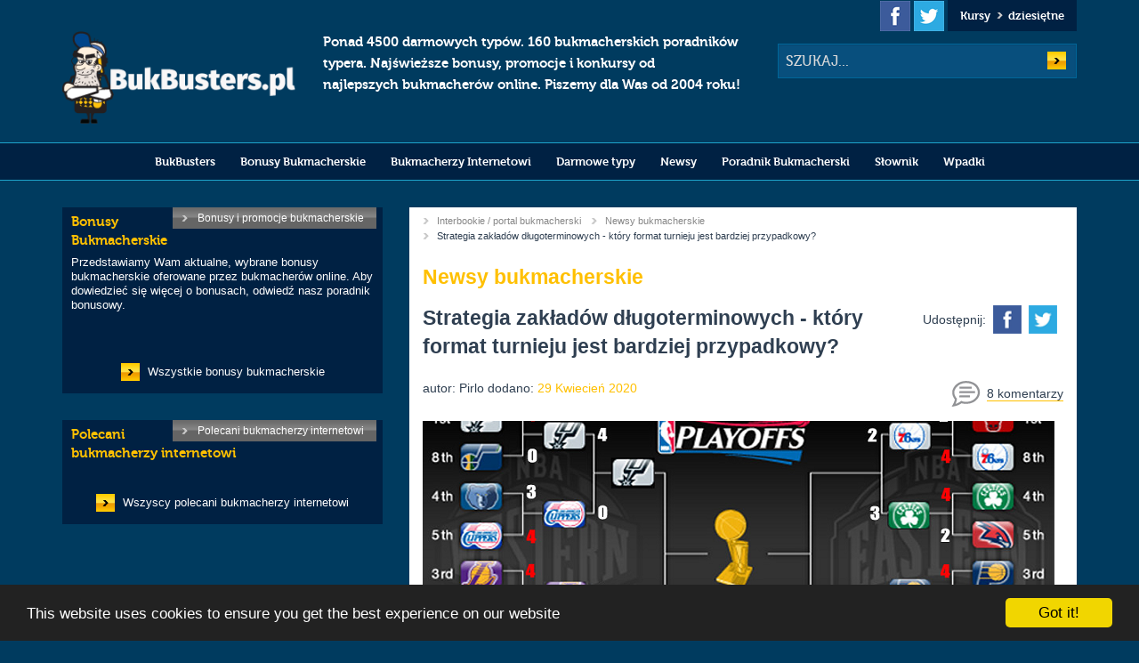

--- FILE ---
content_type: text/html; charset=UTF-8
request_url: https://www.bukbusters.pl/aktualnosci-bukmacherskie-sportowe/co-nowego-na-interbookie/strategia-zakladow-dlugoterminowych
body_size: 11869
content:
<!DOCTYPE html>
<html lang="pl" dir="ltr" prefix="content: http://purl.org/rss/1.0/modules/content/  dc: http://purl.org/dc/terms/  foaf: http://xmlns.com/foaf/0.1/  og: http://ogp.me/ns#  rdfs: http://www.w3.org/2000/01/rdf-schema#  schema: http://schema.org/  sioc: http://rdfs.org/sioc/ns#  sioct: http://rdfs.org/sioc/types#  skos: http://www.w3.org/2004/02/skos/core#  xsd: http://www.w3.org/2001/XMLSchema# ">
  <head>
    <meta charset="utf-8" />
<script>(function(i,s,o,g,r,a,m){i["GoogleAnalyticsObject"]=r;i[r]=i[r]||function(){(i[r].q=i[r].q||[]).push(arguments)},i[r].l=1*new Date();a=s.createElement(o),m=s.getElementsByTagName(o)[0];a.async=1;a.src=g;m.parentNode.insertBefore(a,m)})(window,document,"script","//www.google-analytics.com/analytics.js","ga");ga("create", "UA-4325213-5", {"cookieDomain":"auto"});ga("send", "pageview");</script>
<meta name="title" content="Strategia zakładów długoterminowych - który format turnieju jest bardziej przypadkowy?" />
<meta name="description" content="Kolejny z serii naszych poradników bukmacherskich. Tym razem przygotowaliśmy niespodziankę dla fanów długoterminowych zakładów typu Outrights. Czy format rozgrywania turnieju ma znaczenie dla jego finałowych rozstrzygnięć? A jeśli tak, to który rodzaj daje handicap faworytom, a który promuje underdogów? Przekonajmy się." />
<meta name="keywords" content="zakłady bukmacherskie, poradnik typera, poradnik bukmacherski, jak ograć bukmachera, zakłady sportowe, rekordowa wygrana u bukmachera" />
<meta name="Generator" content="Drupal 8 (https://www.drupal.org)" />
<meta name="MobileOptimized" content="width" />
<meta name="HandheldFriendly" content="true" />
<meta name="viewport" content="width=device-width, initial-scale=1.0" />
<link rel="canonical" href="http://www.bukbusters.pl/aktualnosci-bukmacherskie-sportowe/co-nowego-na-interbookie/strategia-zakladow-dlugoterminowych" />
<link rel="alternate" href="http://www.bukbusters.pl/aktualnosci-bukmacherskie-sportowe/co-nowego-na-interbookie/strategia-zakladow-dlugoterminowych" hreflang="pl" />
<meta property="og:type" content="website" />
<meta property="og:url" content="https://www.bukbusters.pl/aktualnosci-bukmacherskie-sportowe/co-nowego-na-interbookie/strategia-zakladow-dlugoterminowych" />
<meta property="og:title" content="Strategia zakładów długoterminowych - który format turnieju jest bardziej przypadkowy?" />
<meta property="twitter:card" content="summary" />
<meta property="og:description" content="Kolejny z serii naszych poradników bukmacherskich. Tym razem przygotowaliśmy niespodziankę dla fanów długoterminowych zakładów typu Outrights. Czy format rozgrywania turnieju ma znaczenie dla jego finałowych rozstrzygnięć? A jeśli tak, to który rodzaj daje handicap faworytom, a który promuje underdogów? Przekonajmy się." />
<meta property="og:image" content="https://www.bukbusters.pl/sites/default/files/news-galeria/Przechwytywanie_9.PNG" />
<script src="https://www.google.com/recaptcha/api.js?hl=pl" async defer></script>
<link rel="shortcut icon" href="/favicon.ico" type="image/vnd.microsoft.icon" />
<script>window.a2a_config=window.a2a_config||{};a2a_config.callbacks=[];a2a_config.overlays=[];a2a_config.templates={};</script>

    <title>Strategia zakładów długoterminowych - który format turnieju jest bardziej przypadkowy?</title>
    <link rel="stylesheet" href="/sites/default/files/css/css_8Bl3An_-SJAeHJu9phaKLM1Siynwad6yF0pDDOcOG9w.css?rjjrof" media="all" />
<link rel="stylesheet" href="/sites/default/files/css/css_KSqqN75wZDejuCShWN7bBFc7g8USah7rBf_7MnRoahU.css?rjjrof" media="all" />

    
<!--[if lte IE 8]>
<script src="/sites/default/files/js/js_VtafjXmRvoUgAzqzYTA3Wrjkx9wcWhjP0G4ZnnqRamA.js"></script>
<![endif]-->

    <meta name="google-site-verification" content="DTb31ELM2JXh-Yv4b10d2aygiK872duhogTxH8ExMNQ" />
  </head>
  <body class="path-node page-node-type-news">
    
    <div id="header">
        <div class="region region-header">
        


<div class="block odds-countries">
    
    

    

    <div class="row column">
        <div class="odds-countries__buttons-wrap">
            <div class="odds-countries__buttons">
                <div id="odds-change" class="odds-countries__selected" type="button" data-toggle="odds-dropdown">
                    Kursy <span class="icon"></span><span class="value">dziesiętne</span>
                </div>
                            </div>
        </div>

        <div class="odds-countries__odds">
            <div class="odds-countries__pane" id="odds-dropdown" data-dropdown data-close-on-click="true"
                 data-h-offset="0" data-v-offset="0">
                <ul class="odds-change">
                    <li><a href="#" data-odds="decimal">dziesiętne</a></li>
                    <li><a href="#" data-odds="fractional">ułamkowe</a></li>
                    <li><a href="#" data-odds="moneyline">amerykańskie</a></li>
                </ul>
            </div>
        </div>

        		
		<div class="buttons_facebook_twitter addtoany_list" style="float:right; margin-right:4px">
			<a class="a2a_button_facebook" target="_blank" href="https://www.facebook.com/interbookie/" rel="nofollow noopener" title="Polub nas na Facebooku" style="padding:0; margin-top:1px">
				<img src="/sites/default/files/facebook-share.png?a" border="0" alt="Facebook">
			</a>
			<a class="a2a_button_twitter" target="_blank" href="https://twitter.com/interbookiepl" rel="nofollow noopener" title="Obserwuj nas na Twitterze" style="padding:0; margin-top:1px">
				<img src="/sites/default/files/twitter-share.png?a" border="0" alt="Twitter">
			</a>
		</div>
    </div>

</div>
<div class="logo-meta">
    
    
    <div class="row">

        

        <div class="logo-meta__image medium-4 large-3 columns">
            
            <div class="field__item"><a href="https://www.bukbusters.pl/">  <img src="/sites/default/files/styles/full/public/interbookie-logo-typus_1.png?itok=M-LQKjcN" width="286" height="113" alt="" typeof="foaf:Image" class="image-style-full" />


</a></div>
    
        </div>

        <div class="logo-meta__text medium-8 large-9 columns">
            <div class="row">
                <div class="medium-7 columns">
                    
            <div class="clearfix text-formatted"><p>Ponad 4500 darmowych typów. 160 bukmacherskich poradników typera. Najświeższe bonusy, promocje i konkursy od najlepszych bukmacherów online. Piszemy dla Was od 2004 roku!</p>

<div class="medium-5 columns">
<div class="search-block-form contextual-region block block-search container-inline" data-drupal-selector="search-block-form" id="block-searchform" role="search">
<form accept-charset="UTF-8" action="/search" id="search-block-form" method="get">
<div class="form-actions js-form-wrapper form-wrapper" data-drupal-selector="edit-actions" id="edit-actions"> </div>
</form>
</div>
</div>
</div>
      
                </div>
                <div class="medium-5 columns">
                    <div class="search-block-form block block-search container-inline" data-drupal-selector="search-block-form" id="block-searchform" role="search">
  
    
      <form action="/search" method="get" id="search-block-form" accept-charset="UTF-8">
  <div class="js-form-item form-item js-form-type-search form-type-search js-form-item-keys form-item-keys form-no-label">
      <label for="edit-keys" class="visually-hidden">Szukaj</label>
        <input title="Enter the terms you wish to search for." placeholder="SZUKAJ..." data-drupal-selector="edit-keys" type="search" id="edit-keys" name="keys" value="" size="15" maxlength="128" class="form-search" />

        </div>
<div data-drupal-selector="edit-actions" class="form-actions js-form-wrapper form-wrapper" id="edit-actions"><input data-drupal-selector="edit-submit" type="submit" id="edit-submit" value="Szukaj" class="button js-form-submit form-submit" />
</div>

</form>

  </div>

                </div>
            </div>
        </div>
    </div>
</div>
<div class="block main-menu">
    
        

    <div data-responsive-toggle="menu-main-menu">
  <div class="title-bar" data-toggle>
    <div class="title-bar-title">Menu</div>
    <span class="menu-icon"></span>
  </div>
</div>


        <div id="menu-main-menu" class="main-navi-wrap">
          <ul class="menu main-navi vertical medium-horizontal">
                    <li class="menu-item">
        <a href="http://www.bukbusters.pl" title="zakłady sportowe bukbusters">BukBusters</a>
              </li>
                <li class="menu-item">
        <a href="/bukmacherskie/promocje-bukmacherskie.php" title="Bonusy Bukmacherskie" data-drupal-link-system-path="node/58">Bonusy Bukmacherskie</a>
              </li>
                <li class="menu-item">
        <a href="/bukmacherzy-po-polsku.php" title="Bukmacherzy Internetowi" data-drupal-link-system-path="node/84">Bukmacherzy Internetowi</a>
              </li>
                <li class="menu-item">
        <a href="/darmowe-typy" data-drupal-link-system-path="node/179">Darmowe typy</a>
              </li>
                <li class="menu-item">
        <a href="/aktualnosci-bukmacherskie-sportowe" title="Newsy Bukmacherskie" data-drupal-link-system-path="node/75">Newsy</a>
              </li>
                <li class="menu-item">
        <a href="/bukmacherskie/jak-grac-zaklady.php" title="Poradnik Bukmacherski" data-drupal-link-system-path="node/171">Poradnik Bukmacherski</a>
              </li>
                <li class="menu-item">
        <a href="/slownik-bukmacherski" title="Słownik bukmacherski" data-drupal-link-system-path="node/8004">Słownik</a>
              </li>
                <li class="menu-item">
        <a href="/node/6265" title="Wpadki pewniaków" data-drupal-link-system-path="node/6265">Wpadki</a>
              </li>
        </ul>
    </div>
  


</div>


    </div>

</div>

<div class="row column"></div>


    <div class="row">
        <div class="medium-8 medium-push-4 columns">
            
            <div class="region region-content">
                
                <div class="block">
    
        

    

<article data-history-node-id="11693" role="article" about="/aktualnosci-bukmacherskie-sportowe/co-nowego-na-interbookie/strategia-zakladow-dlugoterminowych" class="news-page">

    
    

    <div class="field-group">
        <div class="row column">
            <div class="block">
    
        

      <nav role="navigation" aria-labelledby="system-breadcrumb">
    <h2 id="system-breadcrumb" class="visually-hidden">You are here</h2>
    <ul class="breadcrumbs">
                  <li>
                              <a href="/">Interbookie / portal bukmacherski</a>
                        </li>
                  <li>
                              <a href="/aktualnosci-bukmacherskie-sportowe">Newsy bukmacherskie</a>
                        </li>
              <li><span class="show-for-sr">Current: </span>Strategia zakładów długoterminowych - który format turnieju jest bardziej przypadkowy?</li>
    </ul>
  </nav>

</div>

        </div>
    </div>

    <div class="field-group">
        <div class="row column">
                            <h2 class="news-page__section-title">Newsy bukmacherskie</h2>
            
            <div class="row">
                <div class="medium-9 columns">
                    <h1 class="news-page__title">Strategia zakładów długoterminowych - który format turnieju jest bardziej przypadkowy?</h1>
                </div>

                <div class="medium-3 columns">
                    <div class="a2a-wrap">
                        <div class="a2a-wrap__label">Udostępnij: </div>
                        <span class="a2a_kit a2a_kit_size_32 addtoany_list" data-a2a-url="https://www.bukbusters.pl/aktualnosci-bukmacherskie-sportowe/co-nowego-na-interbookie/strategia-zakladow-dlugoterminowych" data-a2a-title="Strategia zakładów długoterminowych - który format turnieju jest bardziej przypadkowy?"><a class="a2a_button_facebook"><img src="/sites/default/files/facebook-share.png" border="0" alt="Facebook" width="32" height="32"></a><a class="a2a_button_twitter"><img src="/sites/default/files/twitter-share.png" border="0" alt="Twitter" width="32" height="32"></a></span>
                    </div>
                </div>
            </div>

            <div class="news-page__meta">
                <div class="news-page__comment-count">
                    <a href="#comments">
                        8 komentarzy                    </a>
                </div>

                                    <div class="news-page__submitted">
                        autor: Pirlo dodano: <span>29 Kwiecień 2020</span>                    </div>
                            </div>

        </div>
    </div>

            <div class="field-group">
            <div class="row column">
                <img class="news-page__featured-image" src="/sites/default/files/news-galeria/Przechwytywanie_9.PNG"
                     alt="">
            </div>
        </div>
    
                
<div class="field-group paragraph-lead">
    <div class="row column">
        
            <div class="clearfix text-formatted"><p>Kolejny z serii naszych poradników bukmacherskich. Tym razem przygotowaliśmy niespodziankę dla fanów długoterminowych zakładów typu Outrights. Czy format rozgrywania turnieju ma znaczenie dla jego finałowych rozstrzygnięć? A jeśli tak, to który rodzaj daje handicap faworytom, a który promuje underdogów? Przekonajmy się.</p>
</div>
      
    </div>
</div>
            
<div class="field-group">
    <div class="row column">
        
            <div class="clearfix text-formatted"><ul><li>
	<h3><strong>Zakłady Outrights - wady i zalety. Bukmacherski poradnik typera. </strong></h3>
	</li>
</ul><p>Długoterminowe zakłady typu Outrights cieszą się sporą popularnością wśród typerów. Obstawiając zakład Long Term możemy emocjonować się występami naszej drużyny bądź zawodnika przez długi okres, a w międzyczasie jedna, bądź dwie wpadki nie przekreślają naszych szans na pozytywne rozstrzygnięcie kuponu i sporą wygraną.</p>

<p><a href="/tutoriale/ciekawostki-bukmacherskie/strategia-zakladow-dlugoterminowych-ktory-format-turnieju-jest"><strong>Przeczytaj cały artykuł</strong></a></p>
</div>
      
    </div>
</div>
    

    <div class="field-group">
        <div class="a2a-wrap">
            <div class="a2a-wrap__label">Udostępnij:</div>
            <span class="a2a_kit a2a_kit_size_32 addtoany_list" data-a2a-url="https://www.bukbusters.pl/aktualnosci-bukmacherskie-sportowe/co-nowego-na-interbookie/strategia-zakladow-dlugoterminowych" data-a2a-title="Strategia zakładów długoterminowych - który format turnieju jest bardziej przypadkowy?"><a class="a2a_button_facebook"><img src="/sites/default/files/facebook-share.png" border="0" alt="Facebook" width="32" height="32"></a><a class="a2a_button_twitter"><img src="/sites/default/files/twitter-share.png" border="0" alt="Twitter" width="32" height="32"></a></span>
        </div>
    </div>

            <div class="field-group news-page__node-links">
            <div class="row">
                                    <div class="medium-6 columns">
                        <div class="views-element-container"><div class="node-links view view-related-pages">
  
    
      <div class="view-header">
      Powiązane strony
    </div>
      
      <div class="view-content">
          <div class="node-links__row">
    <a href="/tutoriale/pilka-nozna-poradnik-typera/dlaczego-ostatnie-kolejki-w-premier-league-zazwyczaj-obfituje">
    <span class="node-links__title">Dlaczego ostatnie kolejki w Premier League zazwyczaj obfituje w gole?</span>
</a>

  </div>
    <div class="node-links__row">
    <a href="/tutoriale/e-sport-poradnik-typera/e-sportowy-poradnik-typera-jak-obstawiac-dota2">
    <span class="node-links__title">E-sportowy poradnik typera - jak obstawiać Dota2?</span>
</a>

  </div>
    <div class="node-links__row">
    <a href="/tutoriale/e-sport-poradnik-typera/10-sposobow-na-odniesienie-sukcesu-w-zakladach-e-sportowych">
    <span class="node-links__title">10 sposobów na odniesienie sukcesu w zakładach e-sportowych.</span>
</a>

  </div>
    <div class="node-links__row">
    <a href="/tutoriale/pilka-nozna-poradnik-typera/w-jaki-sposob-puste-trybuny-wplywaja-na-wynik-meczu-odpowiedz">
    <span class="node-links__title">W jaki sposób puste trybuny wpływają na wynik meczu? Odpowiedź was zaskoczy!</span>
</a>

  </div>
    <div class="node-links__row">
    <a href="/tutoriale/ciekawostki-bukmacherskie/bukmacherow-czekaja-spore-zmiany-jak-beda-wygladaly-zaklady">
    <span class="node-links__title">Bukmacherów czekają spore zmiany. Jak będą wyglądały zakłady przyszłości?</span>
</a>

  </div>

    </div>
  
          </div>
</div>

                    </div>
                                            </div>
        </div>
    
    <div class="field-group field-group--no-padding news-page__news-related">
        <div class="row column">
            <div class="views-element-container"><div class="news-section view view-news">
  
    
      <div class="view-header">
      Powiązane inne tematy
    </div>
      
      <div class="view-content">
          <div class="news-section__row">
    

<article data-history-node-id="12249" role="article" about="/aktualnosci-bukmacherskie-sportowe/nowosci-bukmacherskie/takiej-wpadki-w-tenisie-jeszcze-nie" class="news-teaser">

    
    

    <a href="/aktualnosci-bukmacherskie-sportowe/nowosci-bukmacherskie/takiej-wpadki-w-tenisie-jeszcze-nie">

        <h2 class="news-teaser__title"><span class="field field--name-title field--type-string field--label-hidden"> Takiej wpadki w tenisie jeszcze nie widzieliście. Typer mógł wygrać majątek, gdyby nie ten jeden mecz!!!</span>
</h2>

                    <div class="news-teaser__featured-image">
				                <img  src="/sites/default/files/styles/w340/public/news-galeria/bookmaker%20tennis.PNG?itok=0Dtze_vD" alt="bukmacher tenis zakłady us open">                <div class="news-teaser__more">read more</div>
            </div>
        
                    To spotkanie na długo pozostanie w głowach kibiców tenisa na całym świecie. Szczególnie powinno wryć się w pamięć jedneg
        
    </a>

</article>

  </div>
    <div class="news-section__row">
    

<article data-history-node-id="12197" role="article" about="/aktualnosci-bukmacherskie-sportowe/wydarzenia-sportowe/typer-o-krok-od-wygrania-majatku-u" class="news-teaser">

    
    

    <a href="/aktualnosci-bukmacherskie-sportowe/wydarzenia-sportowe/typer-o-krok-od-wygrania-majatku-u">

        <h2 class="news-teaser__title"><span class="field field--name-title field--type-string field--label-hidden">Typer o krok od wygrania majątku u bukmachera. Zdecydował jeden mecz…</span>
</h2>

                    <div class="news-teaser__featured-image">
				                <img  src="/sites/default/files/styles/w340/public/news-galeria/anonymous%20punter%20champions%20league%20upset.PNG?itok=-oQmenaM" alt="typer wygrana liga mistrzow porazka">                <div class="news-teaser__more">read more</div>
            </div>
        
                    To mógł być jeden z najszczęśliwszych dni w życiu pewnego typera. Mógłby… gdyby nie sensacyjne rozwiązanie w Lidze Mistr
        
    </a>

</article>

  </div>
    <div class="news-section__row">
    

<article data-history-node-id="12163" role="article" about="/aktualnosci-bukmacherskie-sportowe/co-nowego-na-interbookie/dlaczego-ostatnie-kolejki-w-premier" class="news-teaser">

    
    

    <a href="/aktualnosci-bukmacherskie-sportowe/co-nowego-na-interbookie/dlaczego-ostatnie-kolejki-w-premier">

        <h2 class="news-teaser__title"><span class="field field--name-title field--type-string field--label-hidden">Dlaczego ostatnie kolejki w Premier League zazwyczaj obfituje w gole?</span>
</h2>

                    <div class="news-teaser__featured-image">
				                <img  src="/sites/default/files/styles/w340/public/news-galeria/football%20betting%20guide.jpg?itok=E9x3Z_JK" alt="futbolowy poradnik typera">                <div class="news-teaser__more">read more</div>
            </div>
        
                    Wszyscy kochamy Premier League. Pełne stadiony, piękne gole i fantastyczne parady bramkarzy. My jednak nieustannie szuka
        
    </a>

</article>

  </div>
    <div class="news-section__row">
    

<article data-history-node-id="12115" role="article" about="/aktualnosci-bukmacherskie-sportowe/co-nowego-na-interbookie/e-sportowy-poradnik-typera-jak" class="news-teaser">

    
    

    <a href="/aktualnosci-bukmacherskie-sportowe/co-nowego-na-interbookie/e-sportowy-poradnik-typera-jak">

        <h2 class="news-teaser__title"><span class="field field--name-title field--type-string field--label-hidden">E-sportowy poradnik typera - jak obstawiać Dota2?</span>
</h2>

                    <div class="news-teaser__featured-image">
				                <img  src="/sites/default/files/styles/w340/public/news-galeria/dota%202%20betting%20guide.jpg?itok=BQ2GACi2" alt="dota 2 poradnik bukmacherski">                <div class="news-teaser__more">read more</div>
            </div>
        
                    E-sportowe zmagania najlepszych graczy gromadzą przed ekranami wielomilionową rzeszę fanów na całym świecie. Tym razem p
        
    </a>

</article>

  </div>

    </div>
  
          </div>
</div>

        </div>
    </div>

    <div class="field-group" id="comments">
        <div class="row column">
            <section class="comments">
      
    <h2 class="comments__title">Komentarze</h2>
    
  
  <a id="comment-30321"></a>
<article about="/comment/30321" typeof="schema:Comment" class="comment js-comment row">

    <div class="comment__avatar medium-2 column hide-for-small-only">
        <img src="/themes/custom/newbet/assets/images/comment-avatar.png" width="100" height="100" alt="Avatar">
    </div>
    <div class="small-12 medium-10 column">
        <div class="comment__content">
            <mark class="hidden" data-comment-timestamp="1705552280"></mark>
            <div class="comment__submitted">
                토토사이트 | 18.Sty.2024 | 4:31 am napisał:
            </div>
                            
            <div property="schema:text" class="clearfix text-formatted"><p>I am so lucky to finally find this article. I am a person who deals with kind of this too.<a href="https://jinnen.com/" rel="nofollow">토토사이트</a> This article has huge information for me, and well prepared for people who need about this. I am sure this must be comepletly useful for many people in the world.</p>
</div>
      
                    </div>
    </div>

</article>
<a id="comment-27516"></a>
<article about="/comment/27516" typeof="schema:Comment" class="comment js-comment row">

    <div class="comment__avatar medium-2 column hide-for-small-only">
        <img src="/themes/custom/newbet/assets/images/comment-avatar.png" width="100" height="100" alt="Avatar">
    </div>
    <div class="small-12 medium-10 column">
        <div class="comment__content">
            <mark class="hidden" data-comment-timestamp="1694497728"></mark>
            <div class="comment__submitted">
                먹튀검증 | 12.Wrz.2023 | 5:48 am napisał:
            </div>
                            
            <div property="schema:text" class="clearfix text-formatted"><p>I feel rather privileged to have discovered the website page and look forward to some more pleasurable times reading here. <a href="https://mymelee.com/" rel="nofollow">먹튀검증</a></p>
</div>
      
                    </div>
    </div>

</article>
<a id="comment-27515"></a>
<article about="/comment/27515" typeof="schema:Comment" class="comment js-comment row">

    <div class="comment__avatar medium-2 column hide-for-small-only">
        <img src="/themes/custom/newbet/assets/images/comment-avatar.png" width="100" height="100" alt="Avatar">
    </div>
    <div class="small-12 medium-10 column">
        <div class="comment__content">
            <mark class="hidden" data-comment-timestamp="1694497682"></mark>
            <div class="comment__submitted">
                메이저사이트 | 12.Wrz.2023 | 5:48 am napisał:
            </div>
                            
            <div property="schema:text" class="clearfix text-formatted"><p>Write more, thats all I have to say. Literally, it seems as though you relied on the video to make your point. <a href="https://totogorae.com/" rel="nofollow">메이저사이트</a></p>
</div>
      
                    </div>
    </div>

</article>
<a id="comment-27514"></a>
<article about="/comment/27514" typeof="schema:Comment" class="comment js-comment row">

    <div class="comment__avatar medium-2 column hide-for-small-only">
        <img src="/themes/custom/newbet/assets/images/comment-avatar.png" width="100" height="100" alt="Avatar">
    </div>
    <div class="small-12 medium-10 column">
        <div class="comment__content">
            <mark class="hidden" data-comment-timestamp="1694497635"></mark>
            <div class="comment__submitted">
                토토사이트 | 12.Wrz.2023 | 5:47 am napisał:
            </div>
                            
            <div property="schema:text" class="clearfix text-formatted"><p>I saw a lot of website but I conceive this one has something extra in it. <a href="https://therowdylender.com/" rel="nofollow">토토사이트</a></p>
</div>
      
                    </div>
    </div>

</article>
<a id="comment-27513"></a>
<article about="/comment/27513" typeof="schema:Comment" class="comment js-comment row">

    <div class="comment__avatar medium-2 column hide-for-small-only">
        <img src="/themes/custom/newbet/assets/images/comment-avatar.png" width="100" height="100" alt="Avatar">
    </div>
    <div class="small-12 medium-10 column">
        <div class="comment__content">
            <mark class="hidden" data-comment-timestamp="1694497584"></mark>
            <div class="comment__submitted">
                먹튀검증 | 12.Wrz.2023 | 5:46 am napisał:
            </div>
                            
            <div property="schema:text" class="clearfix text-formatted"><p>The world hopes for even more passionate writers like you who are not afraid to say how they believe. <a href="https://meoktwi.com/" rel="nofollow">먹튀검증</a></p>
</div>
      
                    </div>
    </div>

</article>
<a id="comment-23911"></a>
<article about="/comment/23911" typeof="schema:Comment" class="comment js-comment row">

    <div class="comment__avatar medium-2 column hide-for-small-only">
        <img src="/themes/custom/newbet/assets/images/comment-avatar.png" width="100" height="100" alt="Avatar">
    </div>
    <div class="small-12 medium-10 column">
        <div class="comment__content">
            <mark class="hidden" data-comment-timestamp="1678346033"></mark>
            <div class="comment__submitted">
                slotsite | 09.Mar.2023 | 7:13 am napisał:
            </div>
                            
            <div property="schema:text" class="clearfix text-formatted"><p>It's the same topic  , but I was quite surprised to see the opinions I didn't think of. My blog also has articles on these topics, so I look forward to your visit. <a href="http://maps.google.com.ua/url?sa=t&amp;url=https%3A%2F%2Fwww.totomecca.com/" rel="nofollow">slotsite</a></p>
</div>
      
                    </div>
    </div>

</article>
<a id="comment-8279"></a>
<article about="/comment/8279" typeof="schema:Comment" class="comment js-comment row">

    <div class="comment__avatar medium-2 column hide-for-small-only">
        <img src="/themes/custom/newbet/assets/images/comment-avatar.png" width="100" height="100" alt="Avatar">
    </div>
    <div class="small-12 medium-10 column">
        <div class="comment__content">
            <mark class="hidden" data-comment-timestamp="1635325857"></mark>
            <div class="comment__submitted">
                glock 17 | 27.Paź.2021 | 9:10 am napisał:
            </div>
                            
            <div property="schema:text" class="clearfix text-formatted"><p><a href="https://textfirearms.xyz/" rel="nofollow">benelli m2</a><br />
<a href="https://textfirearms.xyz/" rel="nofollow">tec 9</a><br />
<a href="https://textfirearms.xyz/" rel="nofollow">benelli m2 price</a><br />
<a href="https://textfirearms.xyz/" rel="nofollow">tec 9 price</a><br />
<a href="https://textfirearms.xyz/" rel="nofollow">Lee Enfield</a><br />
<a href="https://textfirearms.xyz/" rel="nofollow">glock 19</a><br />
<a href="https://textfirearms.xyz/" rel="nofollow">glock 30</a><br />
<a href="https://textfirearms.xyz/" rel="nofollow">glock 42</a><br />
<a href="https://textfirearms.xyz/" rel="nofollow">buy glock</a><br />
<a href="https://maywoodcookies.xyz/" rel="nofollow">cookies maywood</a><br />
<a href="https://maywoodcookies.xyz/" rel="nofollow">cereal milk strain</a><br />
<a rel="nofollow">cookies dispensary las vegas</a><br />
<a rel="nofollow">friendly farms carts</a><br />
<a rel="nofollow">collins ave cookies</a><br />
<a rel="nofollow">nova farm</a><br />
<a rel="nofollow">nova carts</a><br />
<a href="https://maywoodcookies.xyz/" rel="nofollow">koko nuggz</a><br />
<a href="https://maywoodcookies.xyz/" rel="nofollow">orangeade strain review</a><br />
<a rel="nofollow">georgia pie strain cookies</a><br />
<a href="https://maywoodcookies.xyz/" rel="nofollow">vanilla berry pie strain</a><br />
<a href="https://akcfrenchbulldogsforsale.com/" rel="nofollow">french bulldogs</a><br />
<a href="https://akcfrenchbulldogsforsale.com/" rel="nofollow">frenchie for sale near me</a><br />
<a href="https://akcfrenchbulldogsforsale.com/" rel="nofollow">frenchies for sale near me</a><br />
<a href="https://akcfrenchbulldogsforsale.com/" rel="nofollow">frenchie puppies for sale near me</a><br />
<a href="https://akcfrenchbulldogsforsale.com/" rel="nofollow">french bulldog puppies near me</a><br />
<a href="https://akcfrenchbulldogsforsale.com/" rel="nofollow">frenchie puppies for sale</a><br />
<a href="https://akcfrenchbulldogsforsale.com/" rel="nofollow">baby bulldog price</a><br />
<a href="https://akcfrenchbulldogsforsale.com/" rel="nofollow">buy french bulldog near me</a><br />
<a href="https://akcfrenchbulldogsforsale.com/" rel="nofollow">blue french bulldog puppies for sale near me</a><br />
<a href="https://akcfrenchbulldogsforsale.com/" rel="nofollow">mini frenchies for sale near me</a><br />
<a href="https://xanaxbarspharm.com/" rel="nofollow">xanax</a><br />
<a href="https://xanaxbarspharm.com/" rel="nofollow">xanax bars</a><br />
<a href="https://xanaxbarspharm.com/" rel="nofollow">yellow xanax bars</a><br />
<a href="https://xanaxbarspharm.com/" rel="nofollow">white xanax bars</a><br />
<a href="https://xanaxbarspharm.com/" rel="nofollow">green xanax bars</a><br />
<a href="https://xanaxbarspharm.com/" rel="nofollow">blue xanaxa bars</a><br />
<a href="https://canasylmar.store/" rel="nofollow">purple og strain</a><br />
<a href="https://canasylmar.store/" rel="nofollow">wifi og</a><br />
<a href="https://canasylmar.store/" rel="nofollow">lemon og kush</a><br />
<a href="https://canasylmar.store/" rel="nofollow">banana og strain</a><br />
<a href="https://canasylmar.store/" rel="nofollow">true og strain</a>glock<br />
<a href="https://gunsincshop.com/" rel="nofollow">glock 19</a><br />
<a href="https://gunsincshop.com/" rel="nofollow">glock 17</a><br />
<a href="https://gunsincshop.com/" rel="nofollow">glock 26</a><br />
<a href="https://gunsincshop.com/" rel="nofollow">glock 43</a><br />
<a href="https://gunsincshop.com/" rel="nofollow">glock 20</a><br />
<a href="https://glockcorporation.com/" rel="nofollow">glock</a><br />
<a href="https://glockcorporation.com/" rel="nofollow">glock 19</a><br />
<a href="https://glockcorporation.com/" rel="nofollow">glock 17</a><br />
<a href="https://glockcorporation.com/" rel="nofollow">glock 26</a><br />
<a href="https://glockcorporation.com/" rel="nofollow">glock 43</a><br />
<a href="https://glockcorporation.com/" rel="nofollow">glock 20</a><br />
<a href="https://glockcorporation.com/" rel="nofollow">glock 43 price</a><br />
<a href="https://glockcorporation.com/" rel="nofollow">glock 23</a><br />
<a href="https://glockcorporation.com/" rel="nofollow">glock 19 gen 4</a><br />
<a href="https://glockcorporation.com/" rel="nofollow">glock 22</a><br />
<a href="https://glockcorporation.com/" rel="nofollow">glock 40</a><br />
a&gt;<a href="https://victoriaphamacy.com/" rel="nofollow">captagon erowid</a><br />
<a href="https://victoriaphamacy.com/" rel="nofollow">demerol clasificacion</a><br />
<a href="https://victoriaphamacy.com/" rel="nofollow">captagon pills for sale</a><br />
<a href="https://victoriaphamacy.com/" rel="nofollow">fenethylline erowid</a><br />
<a href="https://victoriaphamacy.com/" rel="nofollow">captagon buy</a><br />
<a rel="nofollow">hi tech green cough syrup</a><br />
<a href="https://victoriaphamacy.com/" rel="nofollow">pint of qualitest</a><br />
<a href="https://420ganjashoppe.com/" rel="nofollow">feminized cannabis seeds</a><br />
<a href="https://420ganjashoppe.com/" rel="nofollow">buy og kush online</a><br />
<a href="https://https://420ganjashoppe.com/" rel="nofollow">golden ticket marijuana strain</a><br />
<a rel="nofollow">champagne strain</a><br />
<a href="https://420ganjashoppe.com/" rel="nofollow">obama runtz</a><br />
<a href="https://420ganjashoppe.com/" rel="nofollow">blueberry cookies pre-roll</a><br />
<a href="https://420ganjashoppe.com/" rel="nofollow">mac strain</a><br />
<a href="https://420ganjashoppe.com/" rel="nofollow">runtz carts</a><br />
<a href="https://420ganjashoppe.com/" rel="nofollow">thc syrup</a><br />
<a href="https://420ganjashoppe.com/" rel="nofollow">trix cereal carts</a><br />
<a href="https://420ganjashoppe.com/" rel="nofollow">chill milk chocolate 100mg</a><br />
<a href="https://420ganjashoppe.com/" rel="nofollow">lemon mint live resin sauce 1g</a><br />
<a href="https://420ganjashoppe.com/" rel="nofollow">lifeline carts</a></p>
</div>
      
                    </div>
    </div>

</article>
<a id="comment-8267"></a>
<article about="/comment/8267" typeof="schema:Comment" class="comment js-comment row">

    <div class="comment__avatar medium-2 column hide-for-small-only">
        <img src="/themes/custom/newbet/assets/images/comment-avatar.png" width="100" height="100" alt="Avatar">
    </div>
    <div class="small-12 medium-10 column">
        <div class="comment__content">
            <mark class="hidden" data-comment-timestamp="1635325315"></mark>
            <div class="comment__submitted">
                glock  | 27.Paź.2021 | 9:01 am napisał:
            </div>
                            
            <div property="schema:text" class="clearfix text-formatted"><p><a href="https://glockcorporation.com/" rel="nofollow">glock</a><br />
<a href="https://glockcorporation.com/" rel="nofollow">glock 19</a><br />
<a href="https://glockcorporation.com/" rel="nofollow">glock 17</a><br />
<a href="https://glockcorporation.com/" rel="nofollow">glock 26</a><br />
<a href="https://glockcorporation.com/" rel="nofollow">glock 43</a><br />
<a href="https://glockcorporation.com/" rel="nofollow">glock 20</a><br />
<a href="https://glockcorporation.com/" rel="nofollow">glock 43 price</a><br />
<a href="https://glockcorporation.com/" rel="nofollow">glock 23</a><br />
<a href="https://glockcorporation.com/" rel="nofollow">glock 19 gen 4</a><br />
<a href="https://glockcorporation.com/" rel="nofollow">glock 22</a><br />
<a href="https://glockcorporation.com/" rel="nofollow">glock 40</a><br />
<a href="https://glockcorporation.com/" rel="nofollow">glock 9mm</a><br />
<a href="https://glockcorporation.com/" rel="nofollow">glock 21</a><br />
<a href="https://glockcorporation.com/" rel="nofollow">glock 17 gen 4</a><br />
<a href="https://glockcorporation.com/" rel="nofollow">glock 27</a><br />
<a href="https://glockcorporation.com/" rel="nofollow">glock 30</a><br />
<a href="https://glockcorporation.com/" rel="nofollow">glock 45</a><br />
<a href="https://glockcorporation.com/" rel="nofollow">glock gen 5</a><br />
<a href="https://glockcorporation.com/" rel="nofollow">glock 18</a><br />
<a href="https://glockcorporation.com/" rel="nofollow">glock 19 gen 3</a><br />
<a href="https://glockcorporation.com/" rel="nofollow">glock 42</a><br />
<a href="https://glockcorporation.com/" rel="nofollow">9mm glock</a><br />
<a href="https://glockcorporation.com/" rel="nofollow">glock 19 price</a><br />
<a href="https://glockcorporation.com/" rel="nofollow">glock 23 gen 4</a><br />
<a href="https://glockcorporation.com/" rel="nofollow">glock 34</a><br />
<a href="https://glockcorporation.com/" rel="nofollow">glock 19 gen 4</a><br />
<a href="https://glockcorporation.com/" rel="nofollow">glock 19 gen 3</a><br />
<a href="https://glockcorporation.com/" rel="nofollow">glock 19 price</a><br />
<a href="https://glockcorporation.com/" rel="nofollow">glock 17 vs 19</a><br />
<a href="https://glockcorporation.com/" rel="nofollow">glock 19 for sale</a><br />
<a href="https://glockcorporation.com/" rel="nofollow">glock 19 magazine</a><br />
<a href="https://glockcorporation.com/" rel="nofollow">glock 19 gen 5</a><br />
<a href="https://glockcorporation.com/" rel="nofollow">glock 17l slide</a><br />
<a href="https://glockcorporation.com/" rel="nofollow">buy glock 17l</a></p>
</div>
      
                    </div>
    </div>

</article>


      <h2 id="comment-new" class="comments__form-title">Napisz nowy komentarz</h2>
    <form class="comment-comment-form comment-form" data-user-info-from-browser data-drupal-selector="comment-form" action="/comment/reply/node/11693/comment" method="post" id="comment-form" accept-charset="UTF-8">
  <div class="js-form-item form-item js-form-type-textfield form-type-textfield js-form-item-name form-item-name">
      <label for="edit-name">Twój pseudonim</label>
        <input data-drupal-default-value="Anonymous" data-drupal-selector="edit-name" type="text" id="edit-name" name="name" value="" size="30" maxlength="60" class="form-text" />

        </div>
<div class="js-form-item form-item js-form-type-email form-type-email js-form-item-mail form-item-mail">
      <label for="edit-mail">Email</label>
        <input data-drupal-selector="edit-mail" aria-describedby="edit-mail--description" type="email" id="edit-mail" name="mail" value="" size="30" maxlength="64" class="form-email" />

            <div id="edit-mail--description" class="description">
      The content of this field is kept private and will not be shown publicly.
    </div>
  </div>
<input data-drupal-selector="form-iklk78pzpzsllgbhprqk89a3-0h2a2-at9w99zxch7g" type="hidden" name="form_build_id" value="form-IKLk78pzPZslLGbHPRqk89a3_0H2a2_aT9W99ZXCh7g" />
<input data-drupal-selector="edit-comment-comment-form" type="hidden" name="form_id" value="comment_comment_form" />
<div class="field--type-text-long field--name-comment-body field--widget-text-textarea js-form-wrapper form-wrapper" data-drupal-selector="edit-comment-body-wrapper" id="edit-comment-body-wrapper">      <div class="js-text-format-wrapper text-format-wrapper js-form-item form-item">
  <div class="js-form-item form-item js-form-type-textarea form-type-textarea js-form-item-comment-body-0-value form-item-comment-body-0-value">
      <label for="edit-comment-body-0-value" class="js-form-required form-required">Komentarz</label>
        <div class="form-textarea-wrapper">
  <textarea class="js-text-full text-full form-textarea required resize-vertical" data-drupal-selector="edit-comment-body-0-value" id="edit-comment-body-0-value" name="comment_body[0][value]" rows="5" cols="60" placeholder="" required="required" aria-required="true"></textarea>
</div>

        </div>
<div class="filter-wrapper js-form-wrapper form-wrapper" data-drupal-selector="edit-comment-body-0-format" id="edit-comment-body-0-format"><div class="filter-help js-form-wrapper form-wrapper" data-drupal-selector="edit-comment-body-0-format-help" id="edit-comment-body-0-format-help"><a href="/filter/tips" target="_blank" data-drupal-selector="edit-comment-body-0-format-help-about" id="edit-comment-body-0-format-help-about">About text formats</a></div>
<div class="filter-guidelines js-form-wrapper form-wrapper" data-drupal-selector="edit-comment-body-0-format-guidelines" id="edit-comment-body-0-format-guidelines"><div class="filter-guidelines-item filter-guidelines-restricted_html">
  <h4 class="label">Restricted HTML</h4>
  
  
      
          <ul class="tips">
                      <li>Allowed HTML tags: &lt;a href hreflang&gt; &lt;em&gt; &lt;strong&gt; &lt;cite&gt; &lt;blockquote cite&gt; &lt;code&gt; &lt;ul type&gt; &lt;ol start type&gt; &lt;li&gt; &lt;dl&gt; &lt;dt&gt; &lt;dd&gt; &lt;h2 id&gt; &lt;h3 id&gt; &lt;h4 id&gt; &lt;h5 id&gt; &lt;h6 id&gt;</li>
                      <li>Lines and paragraphs break automatically.</li>
                      <li>Web page addresses and email addresses turn into links automatically.</li>
            </ul>
    
      
  
</div>
</div>
</div>

  </div>

  </div>
    <div class="captcha"><input data-drupal-selector="edit-captcha-sid" type="hidden" name="captcha_sid" value="5483668" />
<input data-drupal-selector="edit-captcha-token" type="hidden" name="captcha_token" value="4f3d61f47b0a34a3ef5fe91a6f78ec4c" />
<input data-drupal-selector="edit-captcha-response" type="hidden" name="captcha_response" value="Google no captcha" />
<div class="g-recaptcha" data-sitekey="6Lef5OAZAAAAAAd4S8ltJHQ76GZkKgaMTlpEY9qZ" data-theme="light" data-type="image"></div></div>
<div data-drupal-selector="edit-actions" class="form-actions js-form-wrapper form-wrapper" id="edit-actions--2"><input data-drupal-selector="edit-submit" type="submit" id="edit-submit--2" name="op" value="Dodaj komentarz" class="button button--primary js-form-submit form-submit" />
</div>
<div class="url-textfield js-form-wrapper form-wrapper" style="display: none !important;"><input autocomplete="off" data-drupal-selector="edit-url" type="text" id="edit-url" name="url" value="" size="20" maxlength="128" class="form-text" />
</div>

</form>

  
</section>

        </div>
    </div>

    
</article>

</div>


                
            </div>
            
        </div>
                    <div class="medium-4 medium-pull-8 columns">
                    <div class="region region-firstsidebar">
        


    <div class="block block-advanced">

        
        

        

        <div class="row column">
                                                <a class="parent-section " href="/bukmacherskie/promocje-bukmacherskie.php">Bonusy i promocje bukmacherskie</a>                
                <h2 class="block__title">Bonusy Bukmacherskie</h2>
                    </div>

                    <div class="row column section">
                <div class="block__description block__standard">
                    
            <div class="clearfix text-formatted"><p>Przedstawiamy Wam aktualne, wybrane bonusy bukmacherskie oferowane przez bukmacherów online. Aby dowiedzieć się więcej o bonusach, odwiedź nasz poradnik bonusowy.</p>
</div>
      
                </div>
            </div>
        
        <div class="row column section">
            <div class="block__standard">
                <div class="views-element-container"><div class="view view-bonus-top">
  
    
      
  
          </div>
</div>

            </div>
        </div>

        <div class="row column section">
            <div class="block__standard">
                <div class="views-element-container"><div class="bonus-latest view view-bonus-latest">
  
    
      
  
          </div>
</div>

            </div>
        </div>

                    <div class="row column section">
                <div class="block__standard more-from-section">
                    
                                                                
                    
<a  href="/bukmacherskie/promocje-bukmacherskie.php">Wszystkie bonusy bukmacherskie</a>
                </div>
            </div>
        
    </div>



<div class="block block-advanced">

    
    

    

    <div class="row column">
                                    <a class="parent-section " href="/bukmacherzy-po-polsku.php">Polecani bukmacherzy internetowi</a>            
            <h2 class="block__title">Polecani bukmacherzy internetowi</h2>
            </div>

    
    <div class="row column section">
        <div class="block__standard">
            <div class="views-element-container"><div class="bookmaker-featured bookmaker-show-country show-flag view view-bookmaker-featured">
  
    
      
  
          </div>
</div>

        </div>
    </div>

            <div class="row column section">
            <div class="block__standard more-from-section">
                
                                                    
                
<a  href="/bukmacherzy-po-polsku.php">Wszyscy polecani bukmacherzy internetowi</a>
            </div>
        </div>
    
</div>




    </div>

            </div>
                    </div>


    <div class="row column">
            <div class="region region-footer">
        <div class="block">
    
        

    
            <div class="clearfix text-formatted"><p><img alt="" src="/files/18_copy-mniejsze.png" style="width: 1.25rem; height: 1.2rem;" />  UWAGA!!! Strona jest prowadzona w języku polskim i skierowana do osób, które mieszkają na terytorium gdzie zakłady sportowe oraz inne gry hazardowe są dozwolone. Przed korzystaniem z serwisu proszę o dokładne sprawdzenie czy na terytorium gdzie Państwo mieszkacie można korzystać z portali hazardowych. W wielu krajach hazard internetowy jest zabroniony. Serwis przeznaczony jest dla osób pełnoletnich. Osoba, która korzysta z serwisu zapewnia, że ponosi pełna odpowiedzialność prawną za uczestniczenie w grach hazardowych w internecie. <a href="/terms">Terms and Conditions</a></p>

<p><strong>Strona zakłady bukmacherskie Bukbusters.pl NIE jest przeznaczona dla osób przebywających na terenie RP.</strong></p>

<p>Serwis Bukbusters.pl nie ponosi odpowiedzialności za straty, które są  wynikiem korzystania z naszych typów, analiz i treści zawartej w serwisie. Wystawiane przez nas typy mają charakter jedynie informacyjny. Bukbusters.pl stara się, aby osiągnąć jak najlepszy wynik jednak specyfika tej działalności nie gwarantuje sukcesu w przyszłości. Każda osoba, która korzysta z darmowych typów na stronie Bukbusters.pl robi to na własną odpowiedzialność i nie może dochodzić roszczeń względem serwisu za ewentualne straty.</p>

<p>© 2004-2020 Bukbusters.pl. Kopiowanie jakichkolwiek treści i grafik ze strony jest zabronione. </p>

<p>Bukbusters.pl bukmacherskie zakłady - Internetowi bukmacherzy, strona poświęcona zakładom bukmacherskim, typowaniu sportów znajdziecie na niej dużo ciekawych informacji z naciskiem na prezentowane tylko godne zaufania firmy, wiele ciekawej treści, aktualne promocje.</p>

<p><strong>18+</strong> </p>
</div>
      
</div>



<div class="block footer-menus">

    
    

    

    
    <div class="row footer-menus__wrap inverse-colors" data-equalizer="footer-menus">
        <div class="medium-3 columns" data-equalizer-watch="foo">
            <h3 class="footer-menus__title">
                Interbookie
            </h3>
            
<div class="domain-main-menu">
    

            <div>
            
<a  href="/darmowe-typy">Darmowe typy</a>
        </div>
            <div>
            
<a  href="/bukmacherzy-po-polsku.php">Bukmacherzy Internetowi</a>
        </div>
            <div>
            
<a  href="/bukmacherskie/promocje-bukmacherskie.php">Bonusy Bukmacherskie</a>
        </div>
            <div>
            
<a  href="/bukmacherskie/jak-grac-zaklady.php">Poradnik Bukmacherski</a>
        </div>
            <div>
            
<a  href="/aktualnosci-bukmacherskie-sportowe">Newsy</a>
        </div>
            <div>
            
<a  href="http://www.bukbusters.pl">BukBusters</a>
        </div>
            <div>
            
<a  href="/node/6265">Wpadki</a>
        </div>
            <div>
            
<a  href="/slownik-bukmacherski">Słownik</a>
        </div>
    </div>

        </div>
        <div class="medium-3 columns" data-equalizer-watch="footer-menus">
            <h3 class="footer-menus__title">
                Bukmacherzy internetowi
            </h3>
            <div class="views-element-container"><div class="view view-menu-node">
  
    
      
  
          </div>
</div>

        </div>
        <div class="medium-3 columns" data-equalizer-watch="footer-menus">
            <h3 class="footer-menus__title">
                Bonusy i promocje bukmacherskie
            </h3>
            <div class="views-element-container"><div class="view view-menu-term">
  
    
      
      <div class="view-content">
          <div>
    <a href="/bonusy-bukmacherskie/bonusy-powitalne" hreflang="pl">Bonusy powitalne</a>
  </div>
    <div>
    <a href="/bonusy-bukmacherskie/kasyno-bonus" hreflang="pl">Kasyno Bonus</a>
  </div>
    <div>
    <a href="/bonusy-bukmacherskie/freebety" hreflang="pl">Freebety</a>
  </div>
    <div>
    <a href="/bonusy-bukmacherskie/reload-bonus" hreflang="pl">Reload bonus</a>
  </div>
    <div>
    <a href="/bonusy-bukmacherskie/promocje-okolicznosciowe" hreflang="pl">Promocje okolicznościowe</a>
  </div>
    <div>
    <a href="/bonusy-bukmacherskie/bonusy-lojalnosciowe" hreflang="pl">Bonusy lojalnościowe</a>
  </div>
    <div>
    <a href="/bonusy-bukmacherskie/konkursy-bukmacherskie" hreflang="pl">Konkursy bukmacherskie</a>
  </div>
    <div>
    <a href="/bonusy-bukmacherskie/bonus-za-przyjaciela" hreflang="pl">Bonus za przyjaciela</a>
  </div>

    </div>
  
          </div>
</div>

        </div>
        <div class="medium-3 columns" data-equalizer-watch="footer-menus">
            <h3 class="footer-menus__title">
                Poradnik bukmacherski
            </h3>
            <div class="views-element-container"><div class="view view-menu-term">
  
    
      
      <div class="view-content">
          <div>
    <a href="/tutoriale/abc-zaklady-sportowe" hreflang="pl">ABC zakłady sportowe</a>
  </div>
    <div>
    <a href="/tutoriale/bonusy-bukmacherskie" hreflang="pl">Bonusy bukmacherskie</a>
  </div>
    <div>
    <a href="/tutoriale/zaklady-przez-internet" hreflang="pl">Zakłady przez internet</a>
  </div>
    <div>
    <a href="/tutoriale/systemy-bukmacherskie" hreflang="pl">Systemy bukmacherskie</a>
  </div>
    <div>
    <a href="/tutoriale/matematyka-w-bukmacherstwie" hreflang="pl">Matematyka w bukmacherstwie</a>
  </div>
    <div>
    <a href="/tutoriale/ciekawostki-bukmacherskie" hreflang="pl">Ciekawostki bukmacherskie</a>
  </div>
    <div>
    <a href="/tutoriale/pojecia-bukmacherskie" hreflang="pl">Pojęcia bukmacherskie</a>
  </div>
    <div>
    <a href="/tutoriale/loterie-sportowe" hreflang="pl">Loterie sportowe</a>
  </div>
    <div>
    <a href="/tutoriale/metody-platnicze" hreflang="pl">Metody płatnicze</a>
  </div>
    <div>
    <a href="/tutoriale/pilka-nozna-poradnik-typera" hreflang="pl">Piłka nożna - poradnik typera</a>
  </div>
    <div>
    <a href="/tutoriale/koszykowka-poradnik-typera" hreflang="pl">Koszykówka - poradnik typera</a>
  </div>
    <div>
    <a href="/tutoriale/e-sport-poradnik-typera" hreflang="pl">E-sport - poradnik typera</a>
  </div>
    <div>
    <a href="/tutoriale/baseball-poradnik-typera" hreflang="pl">Baseball - poradnik typera</a>
  </div>
    <div>
    <a href="/tutoriale/tenis-ziemny-poradnik-typera" hreflang="pl">Tenis ziemny - poradnik typera</a>
  </div>
    <div>
    <a href="/tutoriale/siatkowka-poradnik-typera" hreflang="pl">Siatkówka - poradnik typera</a>
  </div>
    <div>
    <a href="/tutoriale/tenis-stolowy-poradnik-typera" hreflang="pl">Tenis stołowy - poradnik typera</a>
  </div>
    <div>
    <a href="/tutoriale/badminton-poradnik-typera" hreflang="pl">Badminton - poradnik typera</a>
  </div>
    <div>
    <a href="/tutoriale/formula-1-poradnik-typera" hreflang="pl">Formuła 1 - poradnik typera</a>
  </div>
    <div>
    <a href="/tutoriale/skoki-narciarskie-poradnik-typera" hreflang="pl">Skoki narciarskie - poradnik typera</a>
  </div>
    <div>
    <a href="/tutoriale/zuzel-poradnik-typera" hreflang="pl">Żużel - poradnik typera</a>
  </div>
    <div>
    <a href="/tutoriale/pilka-reczna-poradnik-typera" hreflang="pl">Piłka ręczna - poradnik typera</a>
  </div>
    <div>
    <a href="/tutoriale/biathlon-poradnik-typera" hreflang="pl">Biathlon - poradnik typera</a>
  </div>
    <div>
    <a href="/tutoriale/sportowy-poradnik-typera" hreflang="pl">Sportowy poradnik typera</a>
  </div>

    </div>
  
          </div>
</div>

        </div>
    </div>

</div>

    </div>

    </div>

    
    <script type="application/json" data-drupal-selector="drupal-settings-json">{"path":{"baseUrl":"\/","scriptPath":null,"pathPrefix":"","currentPath":"node\/11693","currentPathIsAdmin":false,"isFront":false,"currentLanguage":"pl"},"pluralDelimiter":"\u0003","cookieconsent":{"link":"","path":"\/","expiry":365,"target":"_self","domain":".www.bukbusters.pl","markup":"\u003Cdiv class=\u0022cc_banner cc_container cc_container--open\u0022\u003E\n    \u003Ca href=\u0022#null\u0022 data-cc-event=\u0022click:dismiss\u0022 target=\u0022_blank\u0022 class=\u0022cc_btn cc_btn_accept_all\u0022\u003EGot it!\u003C\/a\u003E\n    \u003Cp class=\u0022cc_message\u0022\u003EThis website uses cookies to ensure you get the best experience on our website \u003Ca data-cc-if=\u0022options.link\u0022 target=\u0022_self\u0022 class=\u0022cc_more_info\u0022 href=\u0022\u0022\u003EWi\u0119cej informacji\u003C\/a\u003E\u003C\/p\u003E\n    \u003Ca class=\u0022cc_logo\u0022 target=\u0022_blank\u0022 href=\u0022http:\/\/silktide.com\/cookieconsent\u0022\u003ECookie Consent plugin for the EU cookie law\u003C\/a\u003E\n\u003C\/div\u003E\n","container":null,"theme":false},"country_code_filter":{"countries":{"AU":{"icon":"https:\/\/www.bukbusters.pl\/sites\/default\/files\/country-icon\/au-flag.gif","name":"Australia"},"BG":{"icon":"https:\/\/www.bukbusters.pl\/sites\/default\/files\/country-icon\/bg-flag.gif","name":"Bulgaria"},"CA":{"icon":"https:\/\/www.bukbusters.pl\/sites\/default\/files\/country-icon\/ca-flag.gif","name":"Canada"},"DK":{"icon":"https:\/\/www.bukbusters.pl\/sites\/default\/files\/country-icon\/dk-flag.gif","name":"Denmark"},"FR":{"icon":"https:\/\/www.bukbusters.pl\/sites\/default\/files\/country-icon\/fr-flag.gif","name":"France"},"DE":{"icon":"https:\/\/www.bukbusters.pl\/sites\/default\/files\/country-icon\/de-flag.gif","name":"Germany"},"GR":{"icon":"https:\/\/www.bukbusters.pl\/sites\/default\/files\/country-icon\/gr-flag.gif","name":"Greece"},"HU":{"icon":"https:\/\/www.bukbusters.pl\/sites\/default\/files\/country-icon\/hu-flag.gif","name":"Hungary"},"IE":{"icon":"https:\/\/www.bukbusters.pl\/sites\/default\/files\/kraje\/ie-flag.gif","name":"Ireland"},"IT":{"icon":"https:\/\/www.bukbusters.pl\/sites\/default\/files\/country-icon\/it-flag.gif","name":"Italy"},"NL":{"icon":"","name":"Netherlands"},"NO":{"icon":"https:\/\/www.bukbusters.pl\/sites\/default\/files\/kraje\/no-flag.gif","name":"Norway"},"PL":{"icon":"https:\/\/www.bukbusters.pl\/sites\/default\/files\/country-icon\/pl-flag.gif","name":"Poland"},"RO":{"icon":"https:\/\/www.bukbusters.pl\/sites\/default\/files\/country-icon\/ro-flag.gif","name":"Romania"},"RU":{"icon":"https:\/\/www.bukbusters.pl\/sites\/default\/files\/country-icon\/ru-flag_1.gif","name":"Russia"},"ZA":{"icon":"https:\/\/www.bukbusters.pl\/sites\/default\/files\/country-icon\/za-flag.gif","name":"South Africa"},"SE":{"icon":"https:\/\/www.bukbusters.pl\/sites\/default\/files\/kraje\/se-flag.gif","name":"Sweden"},"GB":{"icon":"https:\/\/www.bukbusters.pl\/sites\/default\/files\/country-icon\/uk-flag.gif","name":"UK"},"US":{"icon":"","name":"USA"},"00":{"icon":"https:\/\/www.bukbusters.pl\/sites\/default\/files\/country-icon\/world-flag.gif","name":"World"}}},"ajaxTrustedUrl":{"\/search":true,"\/comment\/reply\/node\/11693\/comment":true},"user":{"uid":0,"permissionsHash":"0dc5f07b77b2ea54f6aabdfc7116972d0469efab4851523491384330c287268e"}}</script>
<script src="/sites/default/files/js/js_6WUL9ZS0wBfPS5HffayrpByTIceSqtzCpMq1yFNSIRo.js"></script>
<script src="https://static.addtoany.com/menu/page.js" async></script>
<script src="/sites/default/files/js/js_YGvH87u9Qlt9jXW9nZc5mxAUzzl1YQj3HLoghUayOfQ.js"></script>

    <script>
      (function ($) {
          $(document).foundation();
      })(jQuery);
    </script>
  </body>
</html>


--- FILE ---
content_type: text/html; charset=utf-8
request_url: https://www.google.com/recaptcha/api2/anchor?ar=1&k=6Lef5OAZAAAAAAd4S8ltJHQ76GZkKgaMTlpEY9qZ&co=aHR0cHM6Ly93d3cuYnVrYnVzdGVycy5wbDo0NDM.&hl=pl&type=image&v=N67nZn4AqZkNcbeMu4prBgzg&theme=light&size=normal&anchor-ms=20000&execute-ms=30000&cb=6rdvbxlqxw07
body_size: 49533
content:
<!DOCTYPE HTML><html dir="ltr" lang="pl"><head><meta http-equiv="Content-Type" content="text/html; charset=UTF-8">
<meta http-equiv="X-UA-Compatible" content="IE=edge">
<title>reCAPTCHA</title>
<style type="text/css">
/* cyrillic-ext */
@font-face {
  font-family: 'Roboto';
  font-style: normal;
  font-weight: 400;
  font-stretch: 100%;
  src: url(//fonts.gstatic.com/s/roboto/v48/KFO7CnqEu92Fr1ME7kSn66aGLdTylUAMa3GUBHMdazTgWw.woff2) format('woff2');
  unicode-range: U+0460-052F, U+1C80-1C8A, U+20B4, U+2DE0-2DFF, U+A640-A69F, U+FE2E-FE2F;
}
/* cyrillic */
@font-face {
  font-family: 'Roboto';
  font-style: normal;
  font-weight: 400;
  font-stretch: 100%;
  src: url(//fonts.gstatic.com/s/roboto/v48/KFO7CnqEu92Fr1ME7kSn66aGLdTylUAMa3iUBHMdazTgWw.woff2) format('woff2');
  unicode-range: U+0301, U+0400-045F, U+0490-0491, U+04B0-04B1, U+2116;
}
/* greek-ext */
@font-face {
  font-family: 'Roboto';
  font-style: normal;
  font-weight: 400;
  font-stretch: 100%;
  src: url(//fonts.gstatic.com/s/roboto/v48/KFO7CnqEu92Fr1ME7kSn66aGLdTylUAMa3CUBHMdazTgWw.woff2) format('woff2');
  unicode-range: U+1F00-1FFF;
}
/* greek */
@font-face {
  font-family: 'Roboto';
  font-style: normal;
  font-weight: 400;
  font-stretch: 100%;
  src: url(//fonts.gstatic.com/s/roboto/v48/KFO7CnqEu92Fr1ME7kSn66aGLdTylUAMa3-UBHMdazTgWw.woff2) format('woff2');
  unicode-range: U+0370-0377, U+037A-037F, U+0384-038A, U+038C, U+038E-03A1, U+03A3-03FF;
}
/* math */
@font-face {
  font-family: 'Roboto';
  font-style: normal;
  font-weight: 400;
  font-stretch: 100%;
  src: url(//fonts.gstatic.com/s/roboto/v48/KFO7CnqEu92Fr1ME7kSn66aGLdTylUAMawCUBHMdazTgWw.woff2) format('woff2');
  unicode-range: U+0302-0303, U+0305, U+0307-0308, U+0310, U+0312, U+0315, U+031A, U+0326-0327, U+032C, U+032F-0330, U+0332-0333, U+0338, U+033A, U+0346, U+034D, U+0391-03A1, U+03A3-03A9, U+03B1-03C9, U+03D1, U+03D5-03D6, U+03F0-03F1, U+03F4-03F5, U+2016-2017, U+2034-2038, U+203C, U+2040, U+2043, U+2047, U+2050, U+2057, U+205F, U+2070-2071, U+2074-208E, U+2090-209C, U+20D0-20DC, U+20E1, U+20E5-20EF, U+2100-2112, U+2114-2115, U+2117-2121, U+2123-214F, U+2190, U+2192, U+2194-21AE, U+21B0-21E5, U+21F1-21F2, U+21F4-2211, U+2213-2214, U+2216-22FF, U+2308-230B, U+2310, U+2319, U+231C-2321, U+2336-237A, U+237C, U+2395, U+239B-23B7, U+23D0, U+23DC-23E1, U+2474-2475, U+25AF, U+25B3, U+25B7, U+25BD, U+25C1, U+25CA, U+25CC, U+25FB, U+266D-266F, U+27C0-27FF, U+2900-2AFF, U+2B0E-2B11, U+2B30-2B4C, U+2BFE, U+3030, U+FF5B, U+FF5D, U+1D400-1D7FF, U+1EE00-1EEFF;
}
/* symbols */
@font-face {
  font-family: 'Roboto';
  font-style: normal;
  font-weight: 400;
  font-stretch: 100%;
  src: url(//fonts.gstatic.com/s/roboto/v48/KFO7CnqEu92Fr1ME7kSn66aGLdTylUAMaxKUBHMdazTgWw.woff2) format('woff2');
  unicode-range: U+0001-000C, U+000E-001F, U+007F-009F, U+20DD-20E0, U+20E2-20E4, U+2150-218F, U+2190, U+2192, U+2194-2199, U+21AF, U+21E6-21F0, U+21F3, U+2218-2219, U+2299, U+22C4-22C6, U+2300-243F, U+2440-244A, U+2460-24FF, U+25A0-27BF, U+2800-28FF, U+2921-2922, U+2981, U+29BF, U+29EB, U+2B00-2BFF, U+4DC0-4DFF, U+FFF9-FFFB, U+10140-1018E, U+10190-1019C, U+101A0, U+101D0-101FD, U+102E0-102FB, U+10E60-10E7E, U+1D2C0-1D2D3, U+1D2E0-1D37F, U+1F000-1F0FF, U+1F100-1F1AD, U+1F1E6-1F1FF, U+1F30D-1F30F, U+1F315, U+1F31C, U+1F31E, U+1F320-1F32C, U+1F336, U+1F378, U+1F37D, U+1F382, U+1F393-1F39F, U+1F3A7-1F3A8, U+1F3AC-1F3AF, U+1F3C2, U+1F3C4-1F3C6, U+1F3CA-1F3CE, U+1F3D4-1F3E0, U+1F3ED, U+1F3F1-1F3F3, U+1F3F5-1F3F7, U+1F408, U+1F415, U+1F41F, U+1F426, U+1F43F, U+1F441-1F442, U+1F444, U+1F446-1F449, U+1F44C-1F44E, U+1F453, U+1F46A, U+1F47D, U+1F4A3, U+1F4B0, U+1F4B3, U+1F4B9, U+1F4BB, U+1F4BF, U+1F4C8-1F4CB, U+1F4D6, U+1F4DA, U+1F4DF, U+1F4E3-1F4E6, U+1F4EA-1F4ED, U+1F4F7, U+1F4F9-1F4FB, U+1F4FD-1F4FE, U+1F503, U+1F507-1F50B, U+1F50D, U+1F512-1F513, U+1F53E-1F54A, U+1F54F-1F5FA, U+1F610, U+1F650-1F67F, U+1F687, U+1F68D, U+1F691, U+1F694, U+1F698, U+1F6AD, U+1F6B2, U+1F6B9-1F6BA, U+1F6BC, U+1F6C6-1F6CF, U+1F6D3-1F6D7, U+1F6E0-1F6EA, U+1F6F0-1F6F3, U+1F6F7-1F6FC, U+1F700-1F7FF, U+1F800-1F80B, U+1F810-1F847, U+1F850-1F859, U+1F860-1F887, U+1F890-1F8AD, U+1F8B0-1F8BB, U+1F8C0-1F8C1, U+1F900-1F90B, U+1F93B, U+1F946, U+1F984, U+1F996, U+1F9E9, U+1FA00-1FA6F, U+1FA70-1FA7C, U+1FA80-1FA89, U+1FA8F-1FAC6, U+1FACE-1FADC, U+1FADF-1FAE9, U+1FAF0-1FAF8, U+1FB00-1FBFF;
}
/* vietnamese */
@font-face {
  font-family: 'Roboto';
  font-style: normal;
  font-weight: 400;
  font-stretch: 100%;
  src: url(//fonts.gstatic.com/s/roboto/v48/KFO7CnqEu92Fr1ME7kSn66aGLdTylUAMa3OUBHMdazTgWw.woff2) format('woff2');
  unicode-range: U+0102-0103, U+0110-0111, U+0128-0129, U+0168-0169, U+01A0-01A1, U+01AF-01B0, U+0300-0301, U+0303-0304, U+0308-0309, U+0323, U+0329, U+1EA0-1EF9, U+20AB;
}
/* latin-ext */
@font-face {
  font-family: 'Roboto';
  font-style: normal;
  font-weight: 400;
  font-stretch: 100%;
  src: url(//fonts.gstatic.com/s/roboto/v48/KFO7CnqEu92Fr1ME7kSn66aGLdTylUAMa3KUBHMdazTgWw.woff2) format('woff2');
  unicode-range: U+0100-02BA, U+02BD-02C5, U+02C7-02CC, U+02CE-02D7, U+02DD-02FF, U+0304, U+0308, U+0329, U+1D00-1DBF, U+1E00-1E9F, U+1EF2-1EFF, U+2020, U+20A0-20AB, U+20AD-20C0, U+2113, U+2C60-2C7F, U+A720-A7FF;
}
/* latin */
@font-face {
  font-family: 'Roboto';
  font-style: normal;
  font-weight: 400;
  font-stretch: 100%;
  src: url(//fonts.gstatic.com/s/roboto/v48/KFO7CnqEu92Fr1ME7kSn66aGLdTylUAMa3yUBHMdazQ.woff2) format('woff2');
  unicode-range: U+0000-00FF, U+0131, U+0152-0153, U+02BB-02BC, U+02C6, U+02DA, U+02DC, U+0304, U+0308, U+0329, U+2000-206F, U+20AC, U+2122, U+2191, U+2193, U+2212, U+2215, U+FEFF, U+FFFD;
}
/* cyrillic-ext */
@font-face {
  font-family: 'Roboto';
  font-style: normal;
  font-weight: 500;
  font-stretch: 100%;
  src: url(//fonts.gstatic.com/s/roboto/v48/KFO7CnqEu92Fr1ME7kSn66aGLdTylUAMa3GUBHMdazTgWw.woff2) format('woff2');
  unicode-range: U+0460-052F, U+1C80-1C8A, U+20B4, U+2DE0-2DFF, U+A640-A69F, U+FE2E-FE2F;
}
/* cyrillic */
@font-face {
  font-family: 'Roboto';
  font-style: normal;
  font-weight: 500;
  font-stretch: 100%;
  src: url(//fonts.gstatic.com/s/roboto/v48/KFO7CnqEu92Fr1ME7kSn66aGLdTylUAMa3iUBHMdazTgWw.woff2) format('woff2');
  unicode-range: U+0301, U+0400-045F, U+0490-0491, U+04B0-04B1, U+2116;
}
/* greek-ext */
@font-face {
  font-family: 'Roboto';
  font-style: normal;
  font-weight: 500;
  font-stretch: 100%;
  src: url(//fonts.gstatic.com/s/roboto/v48/KFO7CnqEu92Fr1ME7kSn66aGLdTylUAMa3CUBHMdazTgWw.woff2) format('woff2');
  unicode-range: U+1F00-1FFF;
}
/* greek */
@font-face {
  font-family: 'Roboto';
  font-style: normal;
  font-weight: 500;
  font-stretch: 100%;
  src: url(//fonts.gstatic.com/s/roboto/v48/KFO7CnqEu92Fr1ME7kSn66aGLdTylUAMa3-UBHMdazTgWw.woff2) format('woff2');
  unicode-range: U+0370-0377, U+037A-037F, U+0384-038A, U+038C, U+038E-03A1, U+03A3-03FF;
}
/* math */
@font-face {
  font-family: 'Roboto';
  font-style: normal;
  font-weight: 500;
  font-stretch: 100%;
  src: url(//fonts.gstatic.com/s/roboto/v48/KFO7CnqEu92Fr1ME7kSn66aGLdTylUAMawCUBHMdazTgWw.woff2) format('woff2');
  unicode-range: U+0302-0303, U+0305, U+0307-0308, U+0310, U+0312, U+0315, U+031A, U+0326-0327, U+032C, U+032F-0330, U+0332-0333, U+0338, U+033A, U+0346, U+034D, U+0391-03A1, U+03A3-03A9, U+03B1-03C9, U+03D1, U+03D5-03D6, U+03F0-03F1, U+03F4-03F5, U+2016-2017, U+2034-2038, U+203C, U+2040, U+2043, U+2047, U+2050, U+2057, U+205F, U+2070-2071, U+2074-208E, U+2090-209C, U+20D0-20DC, U+20E1, U+20E5-20EF, U+2100-2112, U+2114-2115, U+2117-2121, U+2123-214F, U+2190, U+2192, U+2194-21AE, U+21B0-21E5, U+21F1-21F2, U+21F4-2211, U+2213-2214, U+2216-22FF, U+2308-230B, U+2310, U+2319, U+231C-2321, U+2336-237A, U+237C, U+2395, U+239B-23B7, U+23D0, U+23DC-23E1, U+2474-2475, U+25AF, U+25B3, U+25B7, U+25BD, U+25C1, U+25CA, U+25CC, U+25FB, U+266D-266F, U+27C0-27FF, U+2900-2AFF, U+2B0E-2B11, U+2B30-2B4C, U+2BFE, U+3030, U+FF5B, U+FF5D, U+1D400-1D7FF, U+1EE00-1EEFF;
}
/* symbols */
@font-face {
  font-family: 'Roboto';
  font-style: normal;
  font-weight: 500;
  font-stretch: 100%;
  src: url(//fonts.gstatic.com/s/roboto/v48/KFO7CnqEu92Fr1ME7kSn66aGLdTylUAMaxKUBHMdazTgWw.woff2) format('woff2');
  unicode-range: U+0001-000C, U+000E-001F, U+007F-009F, U+20DD-20E0, U+20E2-20E4, U+2150-218F, U+2190, U+2192, U+2194-2199, U+21AF, U+21E6-21F0, U+21F3, U+2218-2219, U+2299, U+22C4-22C6, U+2300-243F, U+2440-244A, U+2460-24FF, U+25A0-27BF, U+2800-28FF, U+2921-2922, U+2981, U+29BF, U+29EB, U+2B00-2BFF, U+4DC0-4DFF, U+FFF9-FFFB, U+10140-1018E, U+10190-1019C, U+101A0, U+101D0-101FD, U+102E0-102FB, U+10E60-10E7E, U+1D2C0-1D2D3, U+1D2E0-1D37F, U+1F000-1F0FF, U+1F100-1F1AD, U+1F1E6-1F1FF, U+1F30D-1F30F, U+1F315, U+1F31C, U+1F31E, U+1F320-1F32C, U+1F336, U+1F378, U+1F37D, U+1F382, U+1F393-1F39F, U+1F3A7-1F3A8, U+1F3AC-1F3AF, U+1F3C2, U+1F3C4-1F3C6, U+1F3CA-1F3CE, U+1F3D4-1F3E0, U+1F3ED, U+1F3F1-1F3F3, U+1F3F5-1F3F7, U+1F408, U+1F415, U+1F41F, U+1F426, U+1F43F, U+1F441-1F442, U+1F444, U+1F446-1F449, U+1F44C-1F44E, U+1F453, U+1F46A, U+1F47D, U+1F4A3, U+1F4B0, U+1F4B3, U+1F4B9, U+1F4BB, U+1F4BF, U+1F4C8-1F4CB, U+1F4D6, U+1F4DA, U+1F4DF, U+1F4E3-1F4E6, U+1F4EA-1F4ED, U+1F4F7, U+1F4F9-1F4FB, U+1F4FD-1F4FE, U+1F503, U+1F507-1F50B, U+1F50D, U+1F512-1F513, U+1F53E-1F54A, U+1F54F-1F5FA, U+1F610, U+1F650-1F67F, U+1F687, U+1F68D, U+1F691, U+1F694, U+1F698, U+1F6AD, U+1F6B2, U+1F6B9-1F6BA, U+1F6BC, U+1F6C6-1F6CF, U+1F6D3-1F6D7, U+1F6E0-1F6EA, U+1F6F0-1F6F3, U+1F6F7-1F6FC, U+1F700-1F7FF, U+1F800-1F80B, U+1F810-1F847, U+1F850-1F859, U+1F860-1F887, U+1F890-1F8AD, U+1F8B0-1F8BB, U+1F8C0-1F8C1, U+1F900-1F90B, U+1F93B, U+1F946, U+1F984, U+1F996, U+1F9E9, U+1FA00-1FA6F, U+1FA70-1FA7C, U+1FA80-1FA89, U+1FA8F-1FAC6, U+1FACE-1FADC, U+1FADF-1FAE9, U+1FAF0-1FAF8, U+1FB00-1FBFF;
}
/* vietnamese */
@font-face {
  font-family: 'Roboto';
  font-style: normal;
  font-weight: 500;
  font-stretch: 100%;
  src: url(//fonts.gstatic.com/s/roboto/v48/KFO7CnqEu92Fr1ME7kSn66aGLdTylUAMa3OUBHMdazTgWw.woff2) format('woff2');
  unicode-range: U+0102-0103, U+0110-0111, U+0128-0129, U+0168-0169, U+01A0-01A1, U+01AF-01B0, U+0300-0301, U+0303-0304, U+0308-0309, U+0323, U+0329, U+1EA0-1EF9, U+20AB;
}
/* latin-ext */
@font-face {
  font-family: 'Roboto';
  font-style: normal;
  font-weight: 500;
  font-stretch: 100%;
  src: url(//fonts.gstatic.com/s/roboto/v48/KFO7CnqEu92Fr1ME7kSn66aGLdTylUAMa3KUBHMdazTgWw.woff2) format('woff2');
  unicode-range: U+0100-02BA, U+02BD-02C5, U+02C7-02CC, U+02CE-02D7, U+02DD-02FF, U+0304, U+0308, U+0329, U+1D00-1DBF, U+1E00-1E9F, U+1EF2-1EFF, U+2020, U+20A0-20AB, U+20AD-20C0, U+2113, U+2C60-2C7F, U+A720-A7FF;
}
/* latin */
@font-face {
  font-family: 'Roboto';
  font-style: normal;
  font-weight: 500;
  font-stretch: 100%;
  src: url(//fonts.gstatic.com/s/roboto/v48/KFO7CnqEu92Fr1ME7kSn66aGLdTylUAMa3yUBHMdazQ.woff2) format('woff2');
  unicode-range: U+0000-00FF, U+0131, U+0152-0153, U+02BB-02BC, U+02C6, U+02DA, U+02DC, U+0304, U+0308, U+0329, U+2000-206F, U+20AC, U+2122, U+2191, U+2193, U+2212, U+2215, U+FEFF, U+FFFD;
}
/* cyrillic-ext */
@font-face {
  font-family: 'Roboto';
  font-style: normal;
  font-weight: 900;
  font-stretch: 100%;
  src: url(//fonts.gstatic.com/s/roboto/v48/KFO7CnqEu92Fr1ME7kSn66aGLdTylUAMa3GUBHMdazTgWw.woff2) format('woff2');
  unicode-range: U+0460-052F, U+1C80-1C8A, U+20B4, U+2DE0-2DFF, U+A640-A69F, U+FE2E-FE2F;
}
/* cyrillic */
@font-face {
  font-family: 'Roboto';
  font-style: normal;
  font-weight: 900;
  font-stretch: 100%;
  src: url(//fonts.gstatic.com/s/roboto/v48/KFO7CnqEu92Fr1ME7kSn66aGLdTylUAMa3iUBHMdazTgWw.woff2) format('woff2');
  unicode-range: U+0301, U+0400-045F, U+0490-0491, U+04B0-04B1, U+2116;
}
/* greek-ext */
@font-face {
  font-family: 'Roboto';
  font-style: normal;
  font-weight: 900;
  font-stretch: 100%;
  src: url(//fonts.gstatic.com/s/roboto/v48/KFO7CnqEu92Fr1ME7kSn66aGLdTylUAMa3CUBHMdazTgWw.woff2) format('woff2');
  unicode-range: U+1F00-1FFF;
}
/* greek */
@font-face {
  font-family: 'Roboto';
  font-style: normal;
  font-weight: 900;
  font-stretch: 100%;
  src: url(//fonts.gstatic.com/s/roboto/v48/KFO7CnqEu92Fr1ME7kSn66aGLdTylUAMa3-UBHMdazTgWw.woff2) format('woff2');
  unicode-range: U+0370-0377, U+037A-037F, U+0384-038A, U+038C, U+038E-03A1, U+03A3-03FF;
}
/* math */
@font-face {
  font-family: 'Roboto';
  font-style: normal;
  font-weight: 900;
  font-stretch: 100%;
  src: url(//fonts.gstatic.com/s/roboto/v48/KFO7CnqEu92Fr1ME7kSn66aGLdTylUAMawCUBHMdazTgWw.woff2) format('woff2');
  unicode-range: U+0302-0303, U+0305, U+0307-0308, U+0310, U+0312, U+0315, U+031A, U+0326-0327, U+032C, U+032F-0330, U+0332-0333, U+0338, U+033A, U+0346, U+034D, U+0391-03A1, U+03A3-03A9, U+03B1-03C9, U+03D1, U+03D5-03D6, U+03F0-03F1, U+03F4-03F5, U+2016-2017, U+2034-2038, U+203C, U+2040, U+2043, U+2047, U+2050, U+2057, U+205F, U+2070-2071, U+2074-208E, U+2090-209C, U+20D0-20DC, U+20E1, U+20E5-20EF, U+2100-2112, U+2114-2115, U+2117-2121, U+2123-214F, U+2190, U+2192, U+2194-21AE, U+21B0-21E5, U+21F1-21F2, U+21F4-2211, U+2213-2214, U+2216-22FF, U+2308-230B, U+2310, U+2319, U+231C-2321, U+2336-237A, U+237C, U+2395, U+239B-23B7, U+23D0, U+23DC-23E1, U+2474-2475, U+25AF, U+25B3, U+25B7, U+25BD, U+25C1, U+25CA, U+25CC, U+25FB, U+266D-266F, U+27C0-27FF, U+2900-2AFF, U+2B0E-2B11, U+2B30-2B4C, U+2BFE, U+3030, U+FF5B, U+FF5D, U+1D400-1D7FF, U+1EE00-1EEFF;
}
/* symbols */
@font-face {
  font-family: 'Roboto';
  font-style: normal;
  font-weight: 900;
  font-stretch: 100%;
  src: url(//fonts.gstatic.com/s/roboto/v48/KFO7CnqEu92Fr1ME7kSn66aGLdTylUAMaxKUBHMdazTgWw.woff2) format('woff2');
  unicode-range: U+0001-000C, U+000E-001F, U+007F-009F, U+20DD-20E0, U+20E2-20E4, U+2150-218F, U+2190, U+2192, U+2194-2199, U+21AF, U+21E6-21F0, U+21F3, U+2218-2219, U+2299, U+22C4-22C6, U+2300-243F, U+2440-244A, U+2460-24FF, U+25A0-27BF, U+2800-28FF, U+2921-2922, U+2981, U+29BF, U+29EB, U+2B00-2BFF, U+4DC0-4DFF, U+FFF9-FFFB, U+10140-1018E, U+10190-1019C, U+101A0, U+101D0-101FD, U+102E0-102FB, U+10E60-10E7E, U+1D2C0-1D2D3, U+1D2E0-1D37F, U+1F000-1F0FF, U+1F100-1F1AD, U+1F1E6-1F1FF, U+1F30D-1F30F, U+1F315, U+1F31C, U+1F31E, U+1F320-1F32C, U+1F336, U+1F378, U+1F37D, U+1F382, U+1F393-1F39F, U+1F3A7-1F3A8, U+1F3AC-1F3AF, U+1F3C2, U+1F3C4-1F3C6, U+1F3CA-1F3CE, U+1F3D4-1F3E0, U+1F3ED, U+1F3F1-1F3F3, U+1F3F5-1F3F7, U+1F408, U+1F415, U+1F41F, U+1F426, U+1F43F, U+1F441-1F442, U+1F444, U+1F446-1F449, U+1F44C-1F44E, U+1F453, U+1F46A, U+1F47D, U+1F4A3, U+1F4B0, U+1F4B3, U+1F4B9, U+1F4BB, U+1F4BF, U+1F4C8-1F4CB, U+1F4D6, U+1F4DA, U+1F4DF, U+1F4E3-1F4E6, U+1F4EA-1F4ED, U+1F4F7, U+1F4F9-1F4FB, U+1F4FD-1F4FE, U+1F503, U+1F507-1F50B, U+1F50D, U+1F512-1F513, U+1F53E-1F54A, U+1F54F-1F5FA, U+1F610, U+1F650-1F67F, U+1F687, U+1F68D, U+1F691, U+1F694, U+1F698, U+1F6AD, U+1F6B2, U+1F6B9-1F6BA, U+1F6BC, U+1F6C6-1F6CF, U+1F6D3-1F6D7, U+1F6E0-1F6EA, U+1F6F0-1F6F3, U+1F6F7-1F6FC, U+1F700-1F7FF, U+1F800-1F80B, U+1F810-1F847, U+1F850-1F859, U+1F860-1F887, U+1F890-1F8AD, U+1F8B0-1F8BB, U+1F8C0-1F8C1, U+1F900-1F90B, U+1F93B, U+1F946, U+1F984, U+1F996, U+1F9E9, U+1FA00-1FA6F, U+1FA70-1FA7C, U+1FA80-1FA89, U+1FA8F-1FAC6, U+1FACE-1FADC, U+1FADF-1FAE9, U+1FAF0-1FAF8, U+1FB00-1FBFF;
}
/* vietnamese */
@font-face {
  font-family: 'Roboto';
  font-style: normal;
  font-weight: 900;
  font-stretch: 100%;
  src: url(//fonts.gstatic.com/s/roboto/v48/KFO7CnqEu92Fr1ME7kSn66aGLdTylUAMa3OUBHMdazTgWw.woff2) format('woff2');
  unicode-range: U+0102-0103, U+0110-0111, U+0128-0129, U+0168-0169, U+01A0-01A1, U+01AF-01B0, U+0300-0301, U+0303-0304, U+0308-0309, U+0323, U+0329, U+1EA0-1EF9, U+20AB;
}
/* latin-ext */
@font-face {
  font-family: 'Roboto';
  font-style: normal;
  font-weight: 900;
  font-stretch: 100%;
  src: url(//fonts.gstatic.com/s/roboto/v48/KFO7CnqEu92Fr1ME7kSn66aGLdTylUAMa3KUBHMdazTgWw.woff2) format('woff2');
  unicode-range: U+0100-02BA, U+02BD-02C5, U+02C7-02CC, U+02CE-02D7, U+02DD-02FF, U+0304, U+0308, U+0329, U+1D00-1DBF, U+1E00-1E9F, U+1EF2-1EFF, U+2020, U+20A0-20AB, U+20AD-20C0, U+2113, U+2C60-2C7F, U+A720-A7FF;
}
/* latin */
@font-face {
  font-family: 'Roboto';
  font-style: normal;
  font-weight: 900;
  font-stretch: 100%;
  src: url(//fonts.gstatic.com/s/roboto/v48/KFO7CnqEu92Fr1ME7kSn66aGLdTylUAMa3yUBHMdazQ.woff2) format('woff2');
  unicode-range: U+0000-00FF, U+0131, U+0152-0153, U+02BB-02BC, U+02C6, U+02DA, U+02DC, U+0304, U+0308, U+0329, U+2000-206F, U+20AC, U+2122, U+2191, U+2193, U+2212, U+2215, U+FEFF, U+FFFD;
}

</style>
<link rel="stylesheet" type="text/css" href="https://www.gstatic.com/recaptcha/releases/N67nZn4AqZkNcbeMu4prBgzg/styles__ltr.css">
<script nonce="n3dNl-f-hZZDnMs_mdPQCA" type="text/javascript">window['__recaptcha_api'] = 'https://www.google.com/recaptcha/api2/';</script>
<script type="text/javascript" src="https://www.gstatic.com/recaptcha/releases/N67nZn4AqZkNcbeMu4prBgzg/recaptcha__pl.js" nonce="n3dNl-f-hZZDnMs_mdPQCA">
      
    </script></head>
<body><div id="rc-anchor-alert" class="rc-anchor-alert"></div>
<input type="hidden" id="recaptcha-token" value="[base64]">
<script type="text/javascript" nonce="n3dNl-f-hZZDnMs_mdPQCA">
      recaptcha.anchor.Main.init("[\x22ainput\x22,[\x22bgdata\x22,\x22\x22,\[base64]/[base64]/[base64]/[base64]/[base64]/[base64]/YihPLDAsW0wsMzZdKTooTy5YLnB1c2goTy5aLnNsaWNlKCkpLE8uWls3Nl09dm9pZCAwLFUoNzYsTyxxKSl9LGM9ZnVuY3Rpb24oTyxxKXtxLlk9KChxLlk/[base64]/[base64]/Wi52KCk6Wi5OLHItWi5OKSxJPj4xNCk+MCxaKS5oJiYoWi5oXj0oWi5sKzE+PjIpKihJPDwyKSksWikubCsxPj4yIT0wfHxaLnUseCl8fHUpWi5pPTAsWi5OPXI7aWYoIXUpcmV0dXJuIGZhbHNlO2lmKFouRz5aLkgmJihaLkg9Wi5HKSxyLVouRjxaLkctKE8/MjU1OnE/NToyKSlyZXR1cm4gZmFsc2U7cmV0dXJuIShaLlU9KCgoTz1sKHE/[base64]/[base64]/[base64]/[base64]/[base64]\\u003d\x22,\[base64]\\u003d\x22,\x22wrhcw7LDo8KYI8KhT8KacQ7DisKRw5YUAXnCrMOQEELDoSbDpWbCp2wBeiHCtwTDv0NNKnJnV8OMYMO/w5J4BHvCuwtIM8KifjNawrsXw5jDtMK4IsKzwojCssKPw51sw7hKCMKcN2/DgsOSUcO3w5fDuwnChcO2wr0iCsOLPirCgsOKGnhwLsOGw7rCiSLDqcOEFGYIwofDqlHCj8OIwqzDhcOPYQbDq8KtwqDCrH7CukIMw5/DocK3wqoEw4MKwrzChsKJwqbDvWDDoMKNwonDmVhlwrhew681w4nDj8KrXsKRw50QPMOcYsKkTB/CicKowrQDw5nCoSPCiAUGRhzCoyEVwpLDviklZxrCnzDCt8OpbMKPwp8qWALDl8KJJHYpw5/Cm8Oqw5TCg8KqYMOgwpVoKEvCjMOTcHMEw47Cmk7CtcKXw6zDrUfDo3HCk8KccFNiP8KXw7IOMkrDvcKqwogbBHDCgMKydsKACBAsHsK8YiI3LsKZdcKICHoCY8Kdw4jDrMKRNsKcdQA/[base64]/w4ofwqHDnlAIAMOvWsO8OcKBXQfCjsKeGwXClcKGwrjCtXrCi1c0fcOEwp7CgQIzQhhRwozCicOIwqALw4UGwpPCsm8sw7HDocKrwrIsO0fDksKODGlpM1TCtMKFw6s4w4VtN8KmDHzComIAV8KFw5HDi1NbE2cQw4jCtR1iwqsGwr7ChUjDsF1/GcKuZELCosKHwp8rQAzDoiPCjxFIwqXDncK7fcOTw6BUw6bCnsKINiQjMcO1w4TCjMO/V8O1YRDDhkthR8K4w63CuxBkw4ABwpcOfX3Dj8OwYjjDgHVRVcO4w6kGTWTCl3nDt8Kmw4XDqU/ChsKaw7J+wpTDmCRELkk9J35/w5sSw4fCvUDCswLDnRdNw5lZAjcnOh7DtMOaFcOLw4oUETZ/Ty7Dt8OwaXphbWEKOsOSfsKwARR/[base64]/[base64]/DhcKLMyDClTjDq1nCq8OWw6xXwpZXw7jCksKpw4fCk8KtZjzDucKOw45RIwM2w5h8OsO+F8ORGMKFwqp2wpHDgsOlw55TSMKCwo3CrTgtwrfDo8OVHsKWwqoyesO7dMKKRcOWd8OIw6bDlFLDq8K+FsKmWD3CllHDnXABwpt9w6bDmmHCuzTCn8KhTMO+VTXCuMO/J8KrD8OKLTjDhcOSwqfDv1lwHMO+EsKkw7HDniDCisOswpPClMOGWcKhw43CocO/w6/DsTM1EMKtLsOlAAMLTcOiTBTDgD3DjcObTcKWQ8KQw6rCj8KjADnCmsKjw6zChjFYw4DCrE4rEMKEQSZZwpTDjQ7Cu8KCw6rCuMKgw4YgKMKBwpPCpsK0UcOIwpAiwonDpMKlwp/Cg8KFOzcdwpZEXHrDhF7CmEvCoBXDnHvDn8OfaB8Nw5XCjHzDtE0DUSHCqcOgLcObwqnCmMKpHsO8w5fDncOdw71hUGEaZEQWSykNw7XDuMOywojDn0YGcQg0wq7Clgh7e8OYe3x7fsOCL3shdgXCo8OZwoAkH1DDmETDtXPCnMOQc8OQw48+UsO+w4DDoU/Chj/[base64]/DmMO5woHDj8O7IlMqDsKpw4lJEnlUwqMECsKrLsK4wrhHYsOpAFsgUMOfFsOJw7nClMO7wp4lUsKQDi/CosODJCDClMK2woXCvEfCo8KkJ1FZEsO1w4XDp24Jw7zCrcOFTsOaw51ES8Kke2rChcKKwp7CuDrCshtsw4IpWwxywoTCuVJiw7lZwqDCr8O+w4zDmcOEPXA7wrdXwrZ1I8KBSxLCoi/DkS14w53ChMKBCsK2alRLwo1Fw77CqjNONQZdAHdbworCjcOTLMKLw7DDjsKnJgV6JnV7S2XDtxPCmMKfVnnClcOhL8KrS8O+w5gEw6MxwpbCi29YCsO6woEpfsOew7/CgcOwNsOsGzjCk8K4DybCucO7PMOyw63Dl1rCssKaw4LCjGbCoRTCg3fDjDNtwp4Ww55+bcOmwr0/[base64]/DnMOzQil/fMK7w7rCom/DqXlQIsKtMhAfBG/DpnsFM0rDiyzDgMOJw4/DjXJJworCg2kURl9Uf8Oewqlvw4d6w6N8KzTCpVAqw45lRUHDuzTDqhHCt8OEwoHCrnEzBcOVw5PDksO5PQMXQ1Eywqk8QMKjwprCv0BswpFkQBRKw5t5w6jCuBUOSBxPw7dgcMODBcKcwp/DosKXw6Vjw5rClhLDscKgwpUaJ8KMwqt6w6FnEkoTw5VMbcKxPjTDqMOvAMOIZMOyAcOXOsOsajXCo8OuOsO0w6I3F04uwrPCvm3Dui/Dr8OOA3/Dl2opwq15C8K2w5Qfw61ff8KLLMO4LSw6L0ksw4U6w57Dmi/CnW0dw77CicONQSoQbcOXwrXCpHAkwpM5fcO3w7rCmsKxwozCvBrCqCJ/ahsDY8KVDsKeOcOSe8KqwrV6wrl1w5IKf8Onw6BOOsOqZ20Wf8OlwpoWw5TCgAwWfQtNw5NPw6jCqS4QwqLDr8KFVywZXsKXHkjCiBHCjsKLEsOCKVPDjE3ClMKNUMKfwoplwqbCgMKkBE/Cq8OwfmxNwqVuTBLDhUvDvCLDh1vCrUs0w61iw7Nnw5F+wrcOwoPDssOMT8OjC8K2w5nDncOvwrZaTMOxOgDCvMKpw5LCt8KpwoU/OmrCmWXCusO9LCgPw53DnsKlERPCiW/[base64]/HMOnJXB7AGLDpHhGLcK0w4sgcMK/clTChRxwJiXDp8KgwpPDscKcw5jDm3bDvcK4PWnCgMO6w5PDtMKOw79DFFkdw51iIMKewot4w6g1MsKhICjDp8Kaw57DnMOSwozDkhR0w60hPsO9w57DoCzDjsKpEsO6w6Ncw4Mhwp98wo1eGg7DkUknw5gscMOfw71+PcKrOMOFNzdow63DtxDCv27CgxLDsU/ClErDsgcoTgTCulvCqmUeTcOqwqpJwogzwqAGwpBow71LfsO0BCLDj1JRUMKcw78KfBNIwo5kPMKiw65UwpHChsKkw7UbUMOXwqNdN8K9wo/[base64]/wrfDiiPCv1tswqoHwq3CvAfCssKjKMKLw5HDu8K3wrEWJDRrw5FrMMK/wprChnLCkcKmw4Y6wp/CoMKYw6PCqX5EwqXCjAxAP8OaGSAhwo7DjcOGwrbDnStiV8OaCcOvw5JBaMOLGnRkwqt/bMOBw54Mw4QHw6bCthwXw5jDt8Kdw7vCvMOCKHkuKcOzJzLDrFzDgQdGwqHDo8KqwqnDvwPDi8KnPDrDhMKcw7vDrsO1dw3Ct17Cnw8QwqXDiMK3fsKKXMKlw4pfwonDssK3wq8UwqLChcKqw5LCpBfDnWFVbMOxwq82DGjClsKdw6/CpMOvw6jCqRPCqMOSw4jCu1HCusKLw6/Ct8Kdw5VbPz5kDMOowpcbwrdaIMOvBC8TdMKoHDTDvMKyK8OTw4rCtw3CnTBeaGRRwqXDvWsjZ1XCtsKEDCXDjMOtw4Z2HV3CoDfDn8OSw5YWw6zDh8O/[base64]/DqVZGwrnDn8OrwqtTwrbCkETDlG3CqsKDecKWDcO/w5Mkw7hfwrrCicOlR3VpaxfCmsKGw5Jyw6vCog4dw7VnFsK6w6PDgsKEMMKcwqjDkcKHw6cLw7BeZU5hwoQbORbCilLDn8KgGV3ClnjDkB1EBcOowqDDpFAawo/CiMKmDFBtw7/Dg8OAfMKALgXDkw7DiS9Rw5R1XGnCh8K1w4kdd33Dkh3CusOME0DDocKUExlWJcOuKzhIwrvDmsOWaz4Iw75bESFQw4k9BADDssKqwr5IFcOnw5vDi8O0KQrCqMOMwrzDqzLCrcOHwoBmw7cqflXCgsKxfMOeUWvCgMK3M0LCjsK5wrgsTAUqw6d/NUJGd8O4wosvwp3Dt8Oiw7VwaxHCqk8vwqZew7YIw68Bwrs1w6TCo8OpwoIxeMKXMAXDjMKuwqZlwofDhULCnMOiw7cGDGhLw67DpsK1w5h4MzFWw6/CjHjCocOTf8Kgw6TCoXNkwohGw5ASwr7CrsKSw4RYUXzDoR7DiTHCu8KgWsKGwoU6w6/Di8ORIwnCgVrChHHCvV3CpMO6cMOKWMKYf3HDjMKiw7fCh8O7AcKmwqfCpsOvQcKvRcKOLMOMw4RGEsOOBsO/w6XCkcKfwrI7wqVZwpIAw7Y3w4nDocKPw7jCl8KKawMyOCgRdxdLw5gew53Dj8K0w5XCn0/CtMORVTYkw48RBlYpw6N8SVTDmg/CrBkDwpxnw64rwplswpkgwq7DlzlJcsO9w7bDkCJvwrDDl2vDicKjTsKBw5bDkMK5w6/DksOZw4HDtxPCmHRkw7TCv2dxEcKjw6tiwo3CryLCocKkVsKgwofClcO+HMK8w5V2OQLCmsOsERACOVtWTFJKKwfDsMOFUygcw4EZw64uYRg4wr/Cp8OGFHl6acOQD0h4JgoxTsK/WsKJBMOVHcKjwpRdwpd2wpYOwqkfwqhMRDQQGXVawp8JcTLDp8OMw45EwqnDuGnCsTzDj8Ojw4rCjCzCscO/ZsKdw5AMwrjChV1gDQo5HsK5K186EcODW8KKXQLCoUzDrMO0CSFMwpFPw7Bfwr3Dg8O1VH8dYMKNw7bDhQ3DuDvCj8K8wpzChG9WVjBwwptVwpjCn2HDgVnCtidLwq/DuRTDtUvDmRbDpMO8w64Aw6FdBlnDg8Kpwq8aw6Y8G8KIw6zDocOcwofCui1qw4fCs8KjLMOywpnDkMOWw5QQw4zCv8KYw6QewqfCl8OVw7x+w67Ctm4Zw67CjcOXw4olw5wMwqoBLcOuSCHDkG3CsMKnwq0xwrbDhMO/e2jCvMKAwpfCk2hmKcOYwopzwrfCjcKhdsKwRjzCmjfDvz3Dn3oFBMKEYinCksKEwqdVwrcVQMKcwqTCpRjDvsOLMF3CvVIgDcKfXcKPOkTCr0XCq1jDrEBpcMK1wrnDtXhkHGJ7eDVMcktgw61XIhzCgHDDqcKXwq7Dh0RaMFfDiUJ/OVvDjsOuw7QJDsKTE1w7wr5vXmZxw4nDusOpw73CgyEAwoB4fjEawphaw4fChDEPw5wUIMKdwqHDp8OXwrsFw6Z6dMOLwrPDoMO/OsO+wobDnVTDrDXCrMOGwrvDrBE9EQ8Ywo/Dli7DvMKEFhHCqShVw4vDpAfCujQRw4lWwq7DocO/woczwovCoBXDp8OwwqMmDzAWwq0ICsKBw6jCiUnDq2fCsSbClMOOw7hhwonDsMKzwrHCjS91ScOOwofDrMKGwpMeDhzDrsOuwpwIX8K/[base64]/[base64]/[base64]/CpsOtwrx3w6bDi0PDgMOQwpTDpkYWZ8KFw7jCj3RXw4RxVMKzw7oqJMKRDjFRw4xFVMKoAUs3wr4Hwrt0wqVSMBlXLDDDn8O/ZDTClSskw5jDm8Kww5DCqFvCrUTDmsK/w48+wp7DhFV2X8Oqw59+woXCph7DkEfDjsO0w5fDnybCm8OpwoTDk2TDicOkwrrCtcKLwr7DhXwtRsKIw5cFw6bCmcO7Z2/DqMOrdHDDrC/DswY2wrDDr0PDuXDDtcONCUPCmcODw711dsKPNzUwPFTDlVwuwqhRMQrCnX/DqMOuw4MIwpxAw51aH8OHwqxgD8K8wrwCZD5dw5TDocOmAsOrQSI3wqNHa8K1wpxTERg7w5nDrMK4w7opT3vCqsOEBMO7wr3CpsOSw6LDkmPCgMKANBzDul3CqmbDoD1UKsOywpPCowHDomInQ1HDtl4awpTDqcOXEQU/wpJKw4w+wqTDicKMw7Eqwrwiwo/DucKEJsK2dcKjJMKUwpzCgMKvw6saUMKtRF5zw6/Ck8KsU1pwK3JEZ2prwqfDl3kNDiA5TnjDhBXDkwPCs0oQwq3CvGsPw5HCln/[base64]/CvcKLU1zDh03DvMKza8OLMkwKfcK/w5FFbsODViDDnsOXEsKvw4V2wpMcGHXDnsOlVMKhYXjDpMKqw4kEwpATw6fCtMK8wq5eCx4UQsKywrQSccO7w4I1wqp6w4lvDcKdA33ClMOjfMKWSsODZznCr8Ocw4fCm8OsZwtYwofCqzANCQHCnU/[base64]/CncK5HsKxWMK/w5powqzDqCw4wocId0nDgG8aw5VzHH/[base64]/woHDnCjDtsK/WMOGw4YbdGk7w4Quwo8kYsK2w4Y7JSEzw5rCglwwFMOeE2PDgxQxwp4baTXDr8KMTMOFw7/[base64]/CucK2QH3DrTJlwpYgw7zCsMOiQ8KXHcKBw6JVw5tzOcKgwofCtMKkTlDCn1PDrAc3wqnChh4KFsKjbSlUOG5zwoTCvcKOBmpXUjTCqsKqwqwJw5rCnMO7dMOWRMKiw6/CqRgDG2rDtSo6wrwyw5DDvsOOVjhVwrPChkRBw5jDssO7VcOSLsKnQgkuw6nDiTrDjnzCtH9jBcKNw6BMJnEUwp1xTSnCvVIpdcKXwrfCth9ow6/DhDjCnMKawpPDhjTCo8KYPsKMw4XCti3DjcKJwrPCkkXDoT5ewokcwrQsJ33CkcOUw4/[base64]/[base64]/w6fCgDErwpHCn3wJOn3Dr3DDvmrClMKEagjCu8KFDC80w5HCq8KGw4REacKMw74Ow4Qnwq0tDhtvbsKqwr1kwp3CiH/Dp8KaDiDCmm7Do8Kjwq4WPlR2bDfDosOuWMKye8KdCMOZw5YQw6bDtMKqD8KNw4NkKMO/IlzDsCV/[base64]/JsO+KnzDuyDCssOpw5sDw71Kw4pDUmR6BsKXCy/CjMKDQsOZJmdTbznDumFAwrHDrQVaIMKpwoV4wqJvw4MtwpFuIkdFA8OHYsOfw6pGwrRFw5jDo8KQEMKzwq0dLCwkFcKjwqsiVS4CaUMhw5bDjMO7KcKeA8OXDh7CgRrCq8OjKMOSBGJ/w7XDlMOIWMKjwrgjDsKuBUzCrsOcw4HCoXjCuipxw6fCh8KUw5MjeRdKFMKKPzHCuB/[base64]/w7Abwq3Ds8KHw77CpsOCwoDCujliw4rCvMK6wrFhwr/DgR5bwr3DqMKgw51TwpNMIsKWAcOqw5/Do2hBbhBRwqvDmsKHwrnCs3bDulfDmhvCt2bDmivDgVYmwp0MRBrCrMKHw4fDl8O+wptkLAPCuMKyw6rDlnZ5H8KKw4LCnz9owrx3DFUiwpoUfGnDhyMTw4RRDk52w57CgmQzw6sYMcOhKD/CvCLDgsOgw7vDqMOcKMOswqZjwozCm8OOwp9AB8OKw6XCiMK7E8Kdez3DtMKVB17DkhVnG8KUw4TDhsO8RMOSc8Kiwo3Cq3nDjSzCsiLCmwjCv8OJEi1Tw5BOw5/Cv8KkH13CuV3CkwJzw5TCuMKtb8KSwqcawqBNw5PDgsKPcsOIABjCocKRw5HDmQfCim3Dq8Kfw7ZuBcOJalMAecKVNcKYFsKIM1Q7QcKdwrYRP3TCosK8RcO5w7EFwq4ccVB2w4FAwqTCi8K/csKDwpkWw7TDjcO6wrTCjhsCHMOzwrDDu1XCmsOiwp1Vw5hAw5DCqcKIw5fClzV6w6hMwppPw53CpT/DhWBqG2dWOcKJw746HsOcw5rDqk/Dl8Kew6xlasOKfVPCn8K4ICMyUwkRwqR7woJibV/DqMOFekPDl8KwBXAdwr5tIMO1w6LCtAbChnDCpDbDscKywpvCusO5bMKBSEXDk1hTw4lvNcOhwrkcw60UVsOcLDTDiMK8YMKvw4bDosO5fUI9CMK/wo/DuVRww43Cp2/CicOuGsO2DEnDphzDpC7ChMKmNGDDiiYqwpR1RRlMKcOBwrhsA8KBwqLCjkfDmy7DqsKjw4bCpT5/woXCvAplBMKCwrTCsyPCiD9fwpLCklMPwqbCh8KcT8OnQMKNwpDCpnB4XyrDi2V1w6o0Zy3Cp00JwpPCiMO/al8xw512wrhwwo0sw5gIf8O4dsODwoNQwoMyHHDDpHB4K8OOwqvCqxV3wpkrwoPDr8OTGMKDP8OaHV4qwps/wpLCpcOKf8KXCEBZH8O+NxXDoUfDt0LDpMKIRsOaw48FJ8ORw53CgWQfwqnChsO1d8Ktw4/DolbCl0Zzw70/w6YTwqxGwoYew7l2FsK1TsKLw6TDocOhKMKaOCbDgDQ1R8OrwpfDm8OXw4VBEcOoJMOEwpTDhsOCVGhVwoHDiVnDhsOseMOLwpHCuz7CtD9TRcONCjILM8OCw5xtw5EywrfCnsK2HRN/[base64]/wq5yw5vDl2tVY3LDsx7ClVJNJycWccKowoBnE8OxwqDCncOuM8OWwq/[base64]/Dr0rDmhsGwrY6wrB2RcO1UFk2NsKfw5zCjsOdw73CmFZWw4Q1bMKwRcOCYhfContCw5YLdjHDrh7CjsKpw4zDnU0qbRbDsSUcecOdwqtCERJObElgYmJPPVfCvmvCiMKpKDjDgBTDsgHCrRnDsArDgj3DvA3DncOyEcKEGE3CqcOHQ1cLQD9SXBPClGM/aSZ9UsKow7fDicOOYMOEQsOPK8KKei1Tf25Iw6vCmcOyOH9lw4jCoQXCkcOkw5HDlBjCuWQ5wpZBwpIHdsKuwr7Du0srwpTDsk/CsMKgKsOEw5ogEMK3eg5BD8K8w6hMw67Dmx3DusOuw4HCi8K7wrIEw6HCsA/DtsKmHcK3w43CkcO0wrzCt2HCgEd/bWPCnAcIw6o4w5HCpQPDkMKcw7LDgDAHOcKjw4rDicOuLsO3wrg/w7vDr8OKw6zDqMOCwrDDlsOqZAFhZRcHw5dBD8OmasKyQQlQfAlRw5DDscOTwqNbwpLCrisTwrczwo/CnjPCoiFjw5bDhyDDhMKEfzZ4Il7DosKDdsOiw7EIU8KkwrfCmjjCl8KtMsOMHzvDrCQEwo/CoirCtCIIQcKcwqnDrQXCk8OeB8OVXlwZb8Oow4kPLnfChwLCjXJpfsOiFMOjw5PDjgjDssOcaD/CtnXCpBplf8K7wq7Ctj7Cqy7Cj0rCjEfDi1jCkRpqDwLCgcK/I8OBwoDCm8O5TiAaw7fDk8OFwqsRcRYWAcKxwp1/L8Ogw5Zrw6zCgsKNGmQrwobCpTsiwrfDlxttwqAOw4tBVS7CrcOfw53DtsKSQxPDv1PCnsKdIMOBw55kXErCkV/DvlAkMMOkw7BZScKILA/[base64]/[base64]/dMOJaU0odMKMwpHCtEBoP8KQEMK9F8OUETjDtk3Dr8ObwpnCpMOqwq/Du8OMQsKAwq4aRcKnw7J/woDCtjgZwqg4w63CjwLDqjozN8KTDMOWfyZ3wqsufcKGHsOFSwd5JlXDvB/[base64]/DnMO5O8OJwq5cw6t6woVmw6Rwwoo5w4zCgFTCk1YZHcOPWkM2fMKTccOgFjzCkDAONndwEz8fA8KawpJsw7ckwpHDj8O+O8KuOcO8w5zDmMOqc1LDhsObw6TDjxt9wqtAw5rCn8K0GsKvCMOrEQlVwqpzTcOsEGkBw6zDth/DvF9nwrVobD/DlcKAGmplXRbDnMOSwoABGsKgw6rCrMOYw6rDjAQleGHCmcKYwqfCm3w/wozCsMO5wr10w7jCrcOgw6PDscOoSy1vwrvCmFnDsGE8wrrCtMKkwoYuNMK4w4hWK8KHwq0dOMKowpzCqMKKXMK+GsK0w4XCgBnDhMK7w5F0bMO3G8OsesOSwq7DvsOjU8OoMADDqBZ/w5x5w6LCu8OIP8O8Q8OBZ8OYTGoKflDChBzCmsOGDDRnw4EXw7XDs0tFaATCmgtWW8KYKcO3w5rCucO8wpvCq1fCll7DqHlIw6vCkC/CsMOCwovDtgXDlcKbwooHw75xw6QLwrA3NyPCkjLDk0IXw53CryFaBcOiwrsTwpFkEcKew6PCicKWHcK9wq7DmEnClzTCmhHDm8K8dSghwrosHVIBwpjDnlsDBCPCsMKaDcKrAFLDoMO4esOuasKUZnfDngfCiMOTZwwoQsKUQ8K4wq/DvUPDgWgRwp7DmsOEYcOdw6/[base64]/DimDDqHtawq9dw6kgecKFw5EVwp5zBzd9w4vCghnDjF0xw4hAIW7Ci8KXaywFw6wpCsO8dMOMwrvDrcKNWUtNwqE/wp57K8OHw6siBcK4w4VSYcKqwrBCQcOiwp49GcKOLMOfQMKJGMOTT8OAFAPCn8KKw4NlwrzDtD3CrX/CusK6wpQNWUx0DUrCnMOEwqPDpznCjsKlTMKbHQ0gQcKKwoFwPsOjwokWfsKowpBZeMKCBMO4w4lWKMKtK8K3wqbDnCEvw6VZbTrDil3DjMOewpPDomQpDhjDh8OnwowBw4/CkcOxw5jDhGDCrDkYNmIoI8OuwqooZsOsw7vCpsOfYsK9PcK/wrY/wqvDnl/CjcKHWG4HKiPDnsKIB8OkwoTDvcK8ai/CkTnDpUpIw6zChcKvw4U3wr3DjmbDuSPCgz8YQScUI8OACcOXbcOLw6ASwoUGJhbDkDEswqlTFEDDisK5wpRaScKIwoEBfWljwrBww5oeYcOtRxbDqmMUXMOMGCATa8KHwpAZwobDoMOcfXPDgjzDn0/CjMOJGS3CvMOcw53DokfCsMOlwrLDmzVwwp/[base64]/DqQDDijfCvG3CrMKQw6t0wrJnw7fDhTrCqAovwok3Zg7DnsKfPT7DnsO2KT/DqcKXDcKSSgPDq8Kgw5TCq2wUAMORw4nCpwUXw5lmwoHDgCkVwp4rbgVQdsOrwrlBw5kmw5URF1QVw45twoEZdjtvD8OQwrHDuUFAw4EcdhcUM3LDo8Ksw6txZcOHGcO3BMO3HsKRwoPCojUrw5/[base64]/CpsKcecO+w5/CvsOOw69TPnbDiMKbwq/DrMKOZ1vDiAB4wqrDnXAqw53ChSzCiHd1I1wiVcKNJUFkcnTDj1jCoMO2w7PCg8O4MW/CmhLCmz02DDPChMOfwqpAw4l5wq4pwrF3bh7Cr3nDlcOuYMO5PcKVRRUgwpXCgkkOw4/[base64]/YSgzSiN7wrFKOsOvwovDicOjwqRZWcKRw6oMe8OKwosEWcKgDGbChsO2LgDCrsKoaXs6SsOnw7J5KVpTNCHCicOmEBMRFmDDhxMxw53CqBJ0wo/ChRDDryFQw5nCrsK/fT3Ct8O7asKiw4RvZ8Oswpt3w4gFwr/Dm8OdwoAwX1LCgcO5C3BHwoLCsQg1OMOMCVrCm345bmLDicKbZ3TCqsOEw5x/wrXCusKMBsOIVAfDhMOkDHN9OHIFW8O2YU4nw7YjDcOGw7LDlGZ6ATHCgx/[base64]/HMOOw7R4wr7Cr1nCpsOaDWpeFMO6KMKwS2FTcWbCpMOidsKgw7gNOcKDwoNOwrBJwoRBYcKFwqjCmMOywqkBEsObZsO/czHCnsK6wqvDocOHwrfCsmIeNsK1woXDq3gNw4nCvMO/EcOewrvCv8Ohaitqw6vCjyEJwpvCj8KwY3AXScKidT7DvMOWwrLDkgRqCcOLUlrDh8KOLiIuRcKlb0NJwrHCr0MywoVrKkDCiMKWwobCrMKew5bDtcO/KMO1w67Ch8KcCMO3w5PDtcOEwpnCsF4KG8OiwpPDmcOpw6A7DRBbbcO3w63Dsh5tw4Rew6XDqmkkwqfDkUDCtMK+w7XDv8Ovwp/Dh8KHQsKQK8K5AsO6wrx5wpVyw5RYw5jCu8O6w6kEVcKmGmnCl3TCliHCqcKGwqfCpSrCtcKNbGgtYg3ClQnDoMOKXMKmR3XCm8KUJX52b8OIWUjCssOtMMOYw5gfYH8Ew6HDhcOywrXCuAhtwqHDtMK9aMK3PcOUAz/[base64]/[base64]/DgQhOLkl4GyXClMK+woMFHMOswoZZwrYCwoMHU8Kcw6/Ch8K1cTxqOsOrwpVYw4nCnihfEMOSZX3Ck8OTbcKvY8O6wolLw4JuccOCecKXCsONw6fDosOxw4fCp8OIKmrDkcOMwrV9w7TClHZNw6V5wrXDrUE5wpPCukdmwozDqMKIFyEMI8KCw6JENFXDinfDksKYwr88wp/ChVrDr8KIw5kHYDcCwrUEw6jCqcKccMKBw5fDgMKSw7AGw5jCrsKewpExM8Oywqo3wpbCuiYJFRxGw5HDk3Mew7DCjsKgMcOIwpV3CMO/WsObwr8AwpfDucOkwqfDqx/DjAvDtQrChg/Cg8O1ekjDv8O3w6ZlYV3DpDrCjSLDo3PDkVIZwozDpcK3NE5Fwq0Kw4/[base64]/[base64]/[base64]/acONfsOCw7UBw44+Gx8fJDdowozCjAjCsMKjeFLDulXCkBAqDirCp3MXIcOBasOfTz7Cv2vCoMO7wrwkwrolPDbCgMOiw4RACl/CtizDq2p/A8Oww5/DgBdBw7vCt8OjOl1pwp/CvMOjbgnCo3Auw4NlKMKKVMKOwpHDq0HDtcOxwq/Ch8Kew6FrdMOKw43CsAc7wprDi8KdW3TCrU0IQwDCuADCqsKfw61ABwDDpFbCpsOrwroTwovDgl/DkH8IwpnCrn3Cq8OADAEVQ0jDgCLDgcO4w6TCpcK7RivCoHfDgMK7TcO8w7zDgUNEwpZOGsKAfFEudsOgw5ETworDj3tFVcK4DkQNw4DCrcKRw4HCpcO3wp/CgcKtwq4uAsKmw5BAwrzCj8KaR0MlwoPDtMKZwrvDuMKeTcKLwrYiKE07w44VwqkNOVZZwr95AcKww7gXUTnCvBgmSn/CscKAw4bDm8O3w6d8LmfCngvCqxvDtMKMIWvCvCvCosKow7NrwqjDtMKgWsKbwqcdPxF2wqfCgcKYZjZJPsOyU8OYCXXCr8O0wrFlFMO8NhYuw4vCpsOubcOQw5LDnWHCkkckYgwrYnLDusKbwq/[base64]/[base64]/Dg8OQMRMtw55LPQJHf8OvF8ObYcKNwrhYwr9DNRUAw63DrH13wqAIw4XCsTAbwrnCusOJwrvCoDpfQH9nWCDDiMOVHDhAwp5eCsKSw7VnfcOhFMKww4XDlzDDv8Ozw4XCqid7wpnDgCHCtMOgR8KVw5rCkTZaw4VlF8KYw4VSCHbCpEoYNMOjwr3DjcO4w7/CgBNywoIdKzDDnA7Ck0TDpcKRakEpwqPDicOEw7LDjsKjwrnCt8OqHzbCqsKiw5/DlERWwovCg1XDgcOkQsKawrzCl8Ktej/Crx3Cp8KjUcKLwqzCoERFw7zCucKnw49eKcKyNWfCnMKraWZVw47CohhZT8KQwp9beMOuw7lOwqcmw4YHwpIgdcK+wrnCusK6wpzDp8KPF2vDv2DDjW/[base64]/CkjAnwqJlw6bDqX06OUQaw6PCg8OrMsK4J2TCqHbCi8O7woXCrTAYFMKUSC/[base64]/DtArDvcKjw6XDnhrDhEh/X8KEMn3DqEDDrsKJw5MqTcObXl9oGsK8w6XCvHHCpMK+PMOyw5HDn8K5woM5VjnChXjDnw1Cwr1LwqDDpsKYw4/Cg8Kpw67DrA5QaMKUdRczNUXCunE2wrbCpgjCshfDmMOnwq40wp9bC8KYY8OMWcKhw7Z/UR7DjcKzw7JqX8Oiew7CssOmwqDDkMOAbzzCgCMOSsKtwqPCsXHCoSLCvBrCgMKNccOCwol4YsO8WwleGsKWw7PCs8KowrJ0EV3DtcOzw7/Cn1vDlVnDpEc6NcOYbsOHwoLCmsKSwprDqg/DsMKdT8KeHRjDvcK8wooKYz3DkEPDjcKLQ1ZGw65twrpyw51NwrPDpsOeJsK0w7bDvMKsRk8WwqAjwqMqZcOSC1NJwpMSwpPClcOPcwprcsOWwqPCj8OXwqXCtjw/V8OMM8OcRz8QC33Cmn1Fw7XCsMKpw6TCssOYwpDChsKtwr8Tw43Dtyorw74AG0UUTMKxw7TChzvCmjXDsic+w7LDkcO0LVXDvT1PfgrChnHCgBMZwo9mwp3DmMKPw5rCrkjDtMKDwq/[base64]/DusOPw57CjcKew4rCm8Kkw4nCicOnw73DpDt2XF9JcsKswrIRZXrCoS/DoArCv8OHE8K6w4ExZcKJLsKTTMKOQkxECcOYNX92OxrCuCnDmARrIcOPw7DDs8OUw6wATGnDrFBnwqbDmgnDhG1bwqLChcKcEgvCnkvCrsOSOE7CinLCssOcasOfQ8KQw67DpsKDwrYow7fCrsOgUg/CnwXCqWHCu1xhw57Duk4yT3cSKsOPYMK8woHDssKbBcOlwpEYdsO7wr7DmMKrw7TDnMK7wpHCiz7CmA3Cj0d7HU3DkSjCuQnCo8O4c8OwXkplCUDCnsOIH1jDhMOCw73Dt8OVAzY1wprDhlHCtMO/wq1FwoVpA8KBasOndsKaB3TCgVvClsKpGHpiwrR/wodzw4bDvHsHPXp1TcKowrJ9aXLCsMOaCsKoRsKOw55Hw53DkgbCrHzCoT7DtcKaOsKBJ3BUGTYafMKfDMObPsO1JmY9wpXCqlfDicOMQMKGwo/ClcKwwq89ScO/wqbCuTvDt8KEw6fCilJ9wrBew7XCk8KCw4DCi0TDhR57wpfCmcOcwoEJwr3Dkmo1w6TClnxMAcOhKcOyw79vw6s2w7HCs8OaBz5dw68PwqnCo2DDvnjDq1PDhUcVw4Zdd8KdRFHDuxsGY3sLRcKMwpvCoA9nw6/DnsO8w7TDqHdaf3UFw7rDoGTDqUA9Jh1FTMK7wq0BeMOIw7/DlAkqO8OPwrvCgcKJQcOzGcOkwqhKb8OsKTEaZMKxw6DCl8KOw7Jjw6E7aUjClx7DusKmw7LDpcORFz9KIlQNEVvCn1rCgijDoidbwo/CjnzCuCvDg8K1w50EwoBeMH5YIcOQw6jDqT0lwqXCmQRdwpnCrEsDw7sIw6Jww6siwrfCqsOcOcOdwpJeOXdgw4rDsV3Cr8KqbntBwojDpB85HMOcGSk4PwtGMcORwpnDrMKVdsKJwprDhxTDmgPCoHR0w7rCmRnDqQXDjMOBZksNwpHDhwTDvy/CmMKpEgIdfsOow6tfDUjDmcKmworDmMKfX8Orwo4/UTgkQQLCoyDDjMOKFMOMekzCkjFfVMOew480wrdTw7nCp8OHwonDncKXWMKDPTXDvcKdw4rCllViw6gUVMKZwqVIeMOQbEvDrFHDoXUlDMKCUV7DgsKwwrjCjyzDuQLCi8KOXElpwo7ChjjChU/[base64]/DtsKCcxTCo3w2U1vDr8KGLMOmw4XDtRjDkCIxP8O4wqhow5ZYaxk9wo/[base64]/wpQ3w57CgcOtOsKib8KSHknCjkPDjcOnTC0+SmJ+wr52Kn3DmMKmX8KtwqHDiXrCiMKJwrvDg8KDwrTDn2TCmsK2ekPDncKlworDocKhw7jDicOpIE3Cok/DjMOEw6fCusO7ZMKMw6fDm0VJIjw+dsOkd2tSFMOtE8OzGhhtwrbDtsKhZ8KPAxkbw4PDpF0FwqYdA8KrwrnCpXYcw6gkEcKnw5/[base64]/CphFLwp/CsMOgw6nCgMKdw7pDK1NTdHjCgTd/[base64]/[base64]/DtMORUcKVwqHDlz/Drgk5WMKgwoLDksOqeMKbwp9Jw51MNmzCtMKIAh4mBg3CgwrDgMKawo3CgcO8w6fCs8OoT8KawqjDoyfDggjDjkESwrfDn8KGQ8K6CcKXHF8zwrY2wrABKD7DmTRLw4bCjS/Dg2d1wpTDoUHDqRx0w6DDpHcuw48Ww5fDpkDDrxgXw4TDhWI2HC17e2XCkQ97FcO5cmbCp8OuZ8OVwp1/FcKWwovCjcKCwrTCqRvDkWo/YR4YFio5w6rDj2YYeB/[base64]/ClnIywqpcw5RBw5heBMOZEiV6w5nCmMKCw4XCmSDCkCjCpGHDj07CmxxZc8OYGghIN8OfwoLCkD1mw4jCii/CscOUL8K6MHjDssK1w6HCvwjDiAcDw7fCmx4JE0hKw7xvE8O1EMKmw6TCgEbCrTXCu8OXdMK3EQh+dBkuw4vDuMKAw6DCgRlAASTDsgAqLsOBcgFZVDXDrh/DpA4NwpA+wqYzTMOjwqJNw60twrJGUMOpVnMdSRDCs3jCrTsveyY/[base64]/[base64]/CkCxnWcOVcyQkwqw/wqDCisOSAsO7TsOew5dbwpbDiMK6w6XDuCAED8Ouwq9lwrHDt0cJw5/CiCTCvMOUw5kaw4vDmxDDqSRtw4VSbMKgw77Di2/Dk8K9wrjDmcKDw6w1IcOcwpQzO8KKUcOtasKPwqLDuQJDw7daSBkvLmIGEivDncKiBz7DgMOMO8ORw5jCiTPDrsKVTUwvF8O2HD0XZcKbFzHDmlkkCsK6w5PCrMKyMkvDoT/Dn8Ofwp7Cr8KCU8KKw4rCnS/CvsKdw6NewoMIPBTDph8Awqc/wr9CJARWwoPCjMOvNcO+VUjDtF4sw4HDg8Ouw5nCpm1hw6vDscKtccKQfjZNbj/Dg0kRJ8KAwp/[base64]/DqWbCmlTCq8OwRcORIcKWEMOdUUTClSJ3worDhTcwIExCNgrDvT7CsVvCr8OMUkhXw6d6wo5iwoTDucKfVxwmw4jChcOjwrrDgcKUwqnDtsOAXEHDmR0UCMKbwrvDpkctwp57ci/Chjdsw7TCs8KDf1PCh8KlZMKaw7jDnxMKHcObwqXCgRhCMMOIw6gVw44Kw4HCjQTDpRMnE8O4w58Yw4YAw4QKPsOFWT7DvcKPw7oKHcKzaMKKdHXDm8KxPywZw6M/wojCo8KQW3HCvsOIXsOIbcKne8OsbcK/McKewpTClhRCwop8ZcOUF8K/w6UAw65TYcOefcKhY8KsJcK7w6NjCTXCuHPDncOIwovDjMK2RsKJw7rCssKNw5A9B8OhK8OHw4sKwrttw64Cwq9ywqPDgsO5w4PDsXt7S8KbJMKvw59qwqPCpMO6w7wXWQV1w7vDoX5fKCjCpDglPsKGw4k/wrDDgz5owqTDhAHDmcOTwrLDg8O1w5PCpMKTwqwXWsOhPHzCjcOqI8OqYsK4w6xaw77DvGl7w7XDkHZ+wp/Dt3JleDbDvWHClsKiwrzDg8Okw51KMi5Lw6/CpMKmWcKUw4JhwrLCsMO2w7LDksKsLMOgw6fClEN/w5AIR1IJw6QxU8O1cj9fw59owq3CrkkUw5bCvsKiIAEhWwXDuW/CtcOew5nDlcKHwqRRH2ZiwpHDmAvCgcKOVUt+wprCvMKfw7kFYWROwr/[base64]/Ci8OTw7xewod0w6ZecSfDiMOsw4LDvMKow4/DpXjDn8K/w6FWJwpswoM7w6cQSw3CoMOzw5sTw5FdHAzCusKKQcKndnN6w7NzNRDCu8KtwofCvcOJG1LDgh7CnMOzJ8KMG8KJwpHCpcKxWB98wr/[base64]/Dih4mw5tEacK4wofDj8KvRsOeGUbDhD9PbCxNEi/CoyLDlMKRSVkNwpzDqUZuwrDDgcKHw7fCpsOZG1PCgAjCqRfDrUJzP8OFBRc+worCsMOBEsOXPUsORcKJwqISw5zDq8KZcMKiUWrDgw/Cg8KOLcOQIcKdw4U2w5DDjTFkbsOKw6odwotvw5UCw7pYwqkhwpPDiMO2BHbDpg4jSw7Dk2HCkEdpQjgpw5Adw5bCjsKHw68oCMOvBWdwY8KVHsKODMO9wr1IwpZLacOjA05Rwp/DisOcwoPDt2tcBEnDiDlhKsOacEfClAHCrF/CjMKoXMOWw4LCksKLWsOYbUjCrsOkwrRdw4Are8OhwoXCv2bCrMO4SlJKwrQ4wqDCmhfDnCTCoyEtw6BRYh/DvsOlw6HDpsONf8OUw6nDpTzCjWVtexvCrg8IRkRjw4LCgMObNsKfw7EBw7bCsSPCqcOfFH3CusOOwpTChH90w41two7DoV7DhsKfw7Ycw7wtEiXDhSnCksKAw44/[base64]/Cux7DungBwqpIwqZMw5HCkgXDizjCqsOYRHXCiXPDrMK4O8KJAT5OM0LDunYWwqXCh8K/[base64]/wqwIa2HCnsKrEF9IcU49LjbDhx1xw7HDo8KEIMKeb8OnchgCwp49wrLDp8OSwpVlEMOSwrZxdcObwo8/w4kTEGs4w4rDk8OrwrLCo8O/ZcOxw40VwrTDqsOvw6lcwoIYwpvDll4VMDXDjsKfb8KYw4VDFsOUV8K7PgvDr8OCCGJ4wq7Cg8Kre8KDEHbDgBfDssK4SsKkPMKVVsOzwrAPw7LDjBNNw784CMOhw53DmcOQWwg/w4bCj8OlbcKYXkwmwoVOa8OEw5NQIcKvFMOkwpYQw4LCiH8AP8KbPsKjOGvDlcOVY8O6w4vCgDdAEV9KGEYCDC8Bw6HDswVfZsOvw6XDpMOSw7XCuMKC\x22],null,[\x22conf\x22,null,\x226Lef5OAZAAAAAAd4S8ltJHQ76GZkKgaMTlpEY9qZ\x22,0,null,null,null,1,[21,125,63,73,95,87,41,43,42,83,102,105,109,121],[7059694,982],0,null,null,null,null,0,null,0,1,700,1,null,0,\[base64]/76lBhmnigkZhAoZnOKMAhnM8xEZ\x22,0,0,null,null,1,null,0,0,null,null,null,0],\x22https://www.bukbusters.pl:443\x22,null,[1,1,1],null,null,null,0,3600,[\x22https://www.google.com/intl/pl/policies/privacy/\x22,\x22https://www.google.com/intl/pl/policies/terms/\x22],\x22o/yWcV9Qgz0iTi70PQ3damPgJHV9wT4it0PeFarToVw\\u003d\x22,0,0,null,1,1770082243548,0,0,[239,105,255,200],null,[172,252,39,189,45],\x22RC-J4WOrTqw7-yafw\x22,null,null,null,null,null,\x220dAFcWeA6gTEjwujk1IPaO95S4H7aHVMu6uebLJ0k7BczGwlKCmgfUaZgBIUb7i0KI88BiGkPHukjFykgSufC949CtY4k4KP6sDg\x22,1770165043570]");
    </script></body></html>

--- FILE ---
content_type: text/css
request_url: https://www.bukbusters.pl/sites/default/files/css/css_KSqqN75wZDejuCShWN7bBFc7g8USah7rBf_7MnRoahU.css?rjjrof
body_size: 16784
content:
.node--unpublished{background-color:#fff4f4;}
@font-face{font-family:Museo;src:url(/themes/custom/newbet/assets/fonts/museo300-regular_0-webfont.eot);src:local("museo300-regular_0-webfont"),url(/themes/custom/newbet/assets/fonts/museo300-regular_0-webfont.ttf) format("truetype");font-weight:300;font-style:normal}@font-face{font-family:Museo;src:url(/themes/custom/newbet/assets/fonts/museo500-regular_0-webfont.eot);src:local("museo500-regular_0-webfont"),url(/themes/custom/newbet/assets/fonts/museo500-regular_0-webfont.ttf) format("truetype");font-weight:400;font-style:normal}@font-face{font-family:Museo;src:url(/themes/custom/newbet/assets/fonts/museo700-regular_0-webfont.eot);src:local("museo700-regular_0-webfont"),url(/themes/custom/newbet/assets/fonts/museo700-regular_0-webfont.ttf) format("truetype");font-weight:700;font-style:normal}html{font-family:sans-serif;-ms-text-size-adjust:100%;-webkit-text-size-adjust:100%}body{margin:0}article,aside,details,figcaption,figure,footer,header,hgroup,main,menu,nav,section,summary{display:block}audio,canvas,progress,video{display:inline-block;vertical-align:baseline}audio:not([controls]){display:none;height:0}[hidden],template{display:none}a{background-color:transparent}a:active,a:hover{outline:0}abbr[title]{border-bottom:1px dotted}b,strong{font-weight:700}dfn{font-style:italic}h1{font-size:2em;margin:.67em 0}mark{background:#ff0;color:#000}small{font-size:80%}sub,sup{font-size:75%;line-height:0;position:relative;vertical-align:baseline}sup{top:-.5em}sub{bottom:-.25em}img{border:0}svg:not(:root){overflow:hidden}figure{margin:1em 40px}hr{box-sizing:content-box;height:0}pre{overflow:auto}code,kbd,pre,samp{font-family:monospace,monospace;font-size:1em}button,input,optgroup,select,textarea{color:inherit;font:inherit;margin:0}button{overflow:visible}button,select{text-transform:none}button,html input[type=button],input[type=reset],input[type=submit]{-webkit-appearance:button;cursor:pointer}button[disabled],html input[disabled]{cursor:not-allowed}button::-moz-focus-inner,input::-moz-focus-inner{border:0;padding:0}input{line-height:normal}input[type=checkbox],input[type=radio]{box-sizing:border-box;padding:0}input[type=number]::-webkit-inner-spin-button,input[type=number]::-webkit-outer-spin-button{height:auto}input[type=search]{-webkit-appearance:textfield;box-sizing:content-box}input[type=search]::-webkit-search-cancel-button,input[type=search]::-webkit-search-decoration{-webkit-appearance:none}legend{border:0;padding:0}textarea{overflow:auto}optgroup{font-weight:700}table{border-collapse:collapse;border-spacing:0}td,th{padding:0}.foundation-mq{font-family:"small=0em&medium=60em&large=71.25em"}html{font-size:87.5%;box-sizing:border-box}*,::after,::before{box-sizing:inherit}body{padding:0;margin:0;font-family:"Trebuchet MS",Arial,sans-serif;font-weight:400;line-height:1.5;color:#2f3f51;background:#003b5f;-webkit-font-smoothing:antialiased;-moz-osx-font-smoothing:grayscale}img{max-width:100%;height:auto;-ms-interpolation-mode:bicubic;display:inline-block;vertical-align:middle}textarea{height:auto;min-height:50px;border-radius:0}select{width:100%;border-radius:0}#map_canvas embed,#map_canvas img,#map_canvas object,.map_canvas embed,.map_canvas img,.map_canvas object,.mqa-display embed,.mqa-display img,.mqa-display object{max-width:none!important}button{-webkit-appearance:none;-moz-appearance:none;background:0 0;padding:0;border:0;border-radius:0;line-height:1}[data-whatinput=mouse] button{outline:0}.is-visible{display:block!important}.is-hidden{display:none!important}.row{max-width:83.57143rem;margin-left:auto;margin-right:auto}.row::after,.row::before{content:' ';display:table}.row::after{clear:both}.row.collapse>.column,.row.collapse>.columns{padding-left:0;padding-right:0}.row .row{margin-left:-1.07143rem;margin-right:-1.07143rem}.row .row.collapse{margin-left:0;margin-right:0}.row.expanded{max-width:none}.row.expanded .row{margin-left:auto;margin-right:auto}.column,.columns{width:100%;float:left;padding-left:1.07143rem;padding-right:1.07143rem}.column:last-child:not(:first-child),.columns:last-child:not(:first-child){float:right}.column.end:last-child:last-child,.end.columns:last-child:last-child{float:left}.column.row.row,.row.row.columns{float:none}.row .column.row.row,.row .row.row.columns{padding-left:0;padding-right:0;margin-left:0;margin-right:0}.small-1{width:8.33333%}.small-push-1{position:relative;left:8.33333%}.small-pull-1{position:relative;left:-8.33333%}.small-offset-0{margin-left:0}.small-2{width:16.66667%}.small-push-2{position:relative;left:16.66667%}.small-pull-2{position:relative;left:-16.66667%}.small-offset-1{margin-left:8.33333%}.small-3{width:25%}.small-push-3{position:relative;left:25%}.small-pull-3{position:relative;left:-25%}.small-offset-2{margin-left:16.66667%}.small-4{width:33.33333%}.small-push-4{position:relative;left:33.33333%}.small-pull-4{position:relative;left:-33.33333%}.small-offset-3{margin-left:25%}.small-5{width:41.66667%}.small-push-5{position:relative;left:41.66667%}.small-pull-5{position:relative;left:-41.66667%}.small-offset-4{margin-left:33.33333%}.small-6{width:50%}.small-push-6{position:relative;left:50%}.small-pull-6{position:relative;left:-50%}.small-offset-5{margin-left:41.66667%}.small-7{width:58.33333%}.small-push-7{position:relative;left:58.33333%}.small-pull-7{position:relative;left:-58.33333%}.small-offset-6{margin-left:50%}.small-8{width:66.66667%}.small-push-8{position:relative;left:66.66667%}.small-pull-8{position:relative;left:-66.66667%}.small-offset-7{margin-left:58.33333%}.small-9{width:75%}.small-push-9{position:relative;left:75%}.small-pull-9{position:relative;left:-75%}.small-offset-8{margin-left:66.66667%}.small-10{width:83.33333%}.small-push-10{position:relative;left:83.33333%}.small-pull-10{position:relative;left:-83.33333%}.small-offset-9{margin-left:75%}.small-11{width:91.66667%}.small-push-11{position:relative;left:91.66667%}.small-pull-11{position:relative;left:-91.66667%}.small-offset-10{margin-left:83.33333%}.small-12{width:100%}.small-offset-11{margin-left:91.66667%}.small-up-1>.column,.small-up-1>.columns{width:100%;float:left}.small-up-1>.column:nth-of-type(1n),.small-up-1>.columns:nth-of-type(1n){clear:none}.small-up-1>.column:nth-of-type(1n+1),.small-up-1>.columns:nth-of-type(1n+1){clear:both}.small-up-1>.column:last-child,.small-up-1>.columns:last-child{float:left}.small-up-2>.column,.small-up-2>.columns{width:50%;float:left}.small-up-2>.column:nth-of-type(1n),.small-up-2>.columns:nth-of-type(1n){clear:none}.small-up-2>.column:nth-of-type(2n+1),.small-up-2>.columns:nth-of-type(2n+1){clear:both}.small-up-2>.column:last-child,.small-up-2>.columns:last-child{float:left}.small-up-3>.column,.small-up-3>.columns{width:33.33333%;float:left}.small-up-3>.column:nth-of-type(1n),.small-up-3>.columns:nth-of-type(1n){clear:none}.small-up-3>.column:nth-of-type(3n+1),.small-up-3>.columns:nth-of-type(3n+1){clear:both}.small-up-3>.column:last-child,.small-up-3>.columns:last-child{float:left}.small-up-4>.column,.small-up-4>.columns{width:25%;float:left}.small-up-4>.column:nth-of-type(1n),.small-up-4>.columns:nth-of-type(1n){clear:none}.small-up-4>.column:nth-of-type(4n+1),.small-up-4>.columns:nth-of-type(4n+1){clear:both}.small-up-4>.column:last-child,.small-up-4>.columns:last-child{float:left}.small-up-5>.column,.small-up-5>.columns{width:20%;float:left}.small-up-5>.column:nth-of-type(1n),.small-up-5>.columns:nth-of-type(1n){clear:none}.small-up-5>.column:nth-of-type(5n+1),.small-up-5>.columns:nth-of-type(5n+1){clear:both}.small-up-5>.column:last-child,.small-up-5>.columns:last-child{float:left}.small-up-6>.column,.small-up-6>.columns{width:16.66667%;float:left}.small-up-6>.column:nth-of-type(1n),.small-up-6>.columns:nth-of-type(1n){clear:none}.small-up-6>.column:nth-of-type(6n+1),.small-up-6>.columns:nth-of-type(6n+1){clear:both}.small-up-6>.column:last-child,.small-up-6>.columns:last-child{float:left}.small-up-7>.column,.small-up-7>.columns{width:14.28571%;float:left}.small-up-7>.column:nth-of-type(1n),.small-up-7>.columns:nth-of-type(1n){clear:none}.small-up-7>.column:nth-of-type(7n+1),.small-up-7>.columns:nth-of-type(7n+1){clear:both}.small-up-7>.column:last-child,.small-up-7>.columns:last-child{float:left}.small-up-8>.column,.small-up-8>.columns{width:12.5%;float:left}.small-up-8>.column:nth-of-type(1n),.small-up-8>.columns:nth-of-type(1n){clear:none}.small-up-8>.column:nth-of-type(8n+1),.small-up-8>.columns:nth-of-type(8n+1){clear:both}.small-up-8>.column:last-child,.small-up-8>.columns:last-child{float:left}.small-collapse>.column,.small-collapse>.columns{padding-left:0;padding-right:0}.small-collapse .row{margin-left:0;margin-right:0}.expanded.row .small-collapse.row{margin-left:0;margin-right:0}.small-uncollapse>.column,.small-uncollapse>.columns{padding-left:1.07143rem;padding-right:1.07143rem}.small-centered{margin-left:auto;margin-right:auto}.small-centered,.small-centered:last-child:not(:first-child){float:none;clear:both}.small-pull-0,.small-push-0,.small-uncentered{position:static;margin-left:0;margin-right:0;float:left}@media screen and (min-width:60em){.medium-1{width:8.33333%}.medium-push-1{position:relative;left:8.33333%}.medium-pull-1{position:relative;left:-8.33333%}.medium-offset-0{margin-left:0}.medium-2{width:16.66667%}.medium-push-2{position:relative;left:16.66667%}.medium-pull-2{position:relative;left:-16.66667%}.medium-offset-1{margin-left:8.33333%}.medium-3{width:25%}.medium-push-3{position:relative;left:25%}.medium-pull-3{position:relative;left:-25%}.medium-offset-2{margin-left:16.66667%}.medium-4{width:33.33333%}.medium-push-4{position:relative;left:33.33333%}.medium-pull-4{position:relative;left:-33.33333%}.medium-offset-3{margin-left:25%}.medium-5{width:41.66667%}.medium-push-5{position:relative;left:41.66667%}.medium-pull-5{position:relative;left:-41.66667%}.medium-offset-4{margin-left:33.33333%}.medium-6{width:50%}.medium-push-6{position:relative;left:50%}.medium-pull-6{position:relative;left:-50%}.medium-offset-5{margin-left:41.66667%}.medium-7{width:58.33333%}.medium-push-7{position:relative;left:58.33333%}.medium-pull-7{position:relative;left:-58.33333%}.medium-offset-6{margin-left:50%}.medium-8{width:66.66667%}.medium-push-8{position:relative;left:66.66667%}.medium-pull-8{position:relative;left:-66.66667%}.medium-offset-7{margin-left:58.33333%}.medium-9{width:75%}.medium-push-9{position:relative;left:75%}.medium-pull-9{position:relative;left:-75%}.medium-offset-8{margin-left:66.66667%}.medium-10{width:83.33333%}.medium-push-10{position:relative;left:83.33333%}.medium-pull-10{position:relative;left:-83.33333%}.medium-offset-9{margin-left:75%}.medium-11{width:91.66667%}.medium-push-11{position:relative;left:91.66667%}.medium-pull-11{position:relative;left:-91.66667%}.medium-offset-10{margin-left:83.33333%}.medium-12{width:100%}.medium-offset-11{margin-left:91.66667%}.medium-up-1>.column,.medium-up-1>.columns{width:100%;float:left}.medium-up-1>.column:nth-of-type(1n),.medium-up-1>.columns:nth-of-type(1n){clear:none}.medium-up-1>.column:nth-of-type(1n+1),.medium-up-1>.columns:nth-of-type(1n+1){clear:both}.medium-up-1>.column:last-child,.medium-up-1>.columns:last-child{float:left}.medium-up-2>.column,.medium-up-2>.columns{width:50%;float:left}.medium-up-2>.column:nth-of-type(1n),.medium-up-2>.columns:nth-of-type(1n){clear:none}.medium-up-2>.column:nth-of-type(2n+1),.medium-up-2>.columns:nth-of-type(2n+1){clear:both}.medium-up-2>.column:last-child,.medium-up-2>.columns:last-child{float:left}.medium-up-3>.column,.medium-up-3>.columns{width:33.33333%;float:left}.medium-up-3>.column:nth-of-type(1n),.medium-up-3>.columns:nth-of-type(1n){clear:none}.medium-up-3>.column:nth-of-type(3n+1),.medium-up-3>.columns:nth-of-type(3n+1){clear:both}.medium-up-3>.column:last-child,.medium-up-3>.columns:last-child{float:left}.medium-up-4>.column,.medium-up-4>.columns{width:25%;float:left}.medium-up-4>.column:nth-of-type(1n),.medium-up-4>.columns:nth-of-type(1n){clear:none}.medium-up-4>.column:nth-of-type(4n+1),.medium-up-4>.columns:nth-of-type(4n+1){clear:both}.medium-up-4>.column:last-child,.medium-up-4>.columns:last-child{float:left}.medium-up-5>.column,.medium-up-5>.columns{width:20%;float:left}.medium-up-5>.column:nth-of-type(1n),.medium-up-5>.columns:nth-of-type(1n){clear:none}.medium-up-5>.column:nth-of-type(5n+1),.medium-up-5>.columns:nth-of-type(5n+1){clear:both}.medium-up-5>.column:last-child,.medium-up-5>.columns:last-child{float:left}.medium-up-6>.column,.medium-up-6>.columns{width:16.66667%;float:left}.medium-up-6>.column:nth-of-type(1n),.medium-up-6>.columns:nth-of-type(1n){clear:none}.medium-up-6>.column:nth-of-type(6n+1),.medium-up-6>.columns:nth-of-type(6n+1){clear:both}.medium-up-6>.column:last-child,.medium-up-6>.columns:last-child{float:left}.medium-up-7>.column,.medium-up-7>.columns{width:14.28571%;float:left}.medium-up-7>.column:nth-of-type(1n),.medium-up-7>.columns:nth-of-type(1n){clear:none}.medium-up-7>.column:nth-of-type(7n+1),.medium-up-7>.columns:nth-of-type(7n+1){clear:both}.medium-up-7>.column:last-child,.medium-up-7>.columns:last-child{float:left}.medium-up-8>.column,.medium-up-8>.columns{width:12.5%;float:left}.medium-up-8>.column:nth-of-type(1n),.medium-up-8>.columns:nth-of-type(1n){clear:none}.medium-up-8>.column:nth-of-type(8n+1),.medium-up-8>.columns:nth-of-type(8n+1){clear:both}.medium-up-8>.column:last-child,.medium-up-8>.columns:last-child{float:left}.medium-collapse>.column,.medium-collapse>.columns{padding-left:0;padding-right:0}.medium-collapse .row{margin-left:0;margin-right:0}.expanded.row .medium-collapse.row{margin-left:0;margin-right:0}.medium-uncollapse>.column,.medium-uncollapse>.columns{padding-left:1.07143rem;padding-right:1.07143rem}.medium-centered{margin-left:auto;margin-right:auto}.medium-centered,.medium-centered:last-child:not(:first-child){float:none;clear:both}.medium-pull-0,.medium-push-0,.medium-uncentered{position:static;margin-left:0;margin-right:0;float:left}}@media screen and (min-width:71.25em){.large-1{width:8.33333%}.large-push-1{position:relative;left:8.33333%}.large-pull-1{position:relative;left:-8.33333%}.large-offset-0{margin-left:0}.large-2{width:16.66667%}.large-push-2{position:relative;left:16.66667%}.large-pull-2{position:relative;left:-16.66667%}.large-offset-1{margin-left:8.33333%}.large-3{width:25%}.large-push-3{position:relative;left:25%}.large-pull-3{position:relative;left:-25%}.large-offset-2{margin-left:16.66667%}.large-4{width:33.33333%}.large-push-4{position:relative;left:33.33333%}.large-pull-4{position:relative;left:-33.33333%}.large-offset-3{margin-left:25%}.large-5{width:41.66667%}.large-push-5{position:relative;left:41.66667%}.large-pull-5{position:relative;left:-41.66667%}.large-offset-4{margin-left:33.33333%}.large-6{width:50%}.large-push-6{position:relative;left:50%}.large-pull-6{position:relative;left:-50%}.large-offset-5{margin-left:41.66667%}.large-7{width:58.33333%}.large-push-7{position:relative;left:58.33333%}.large-pull-7{position:relative;left:-58.33333%}.large-offset-6{margin-left:50%}.large-8{width:66.66667%}.large-push-8{position:relative;left:66.66667%}.large-pull-8{position:relative;left:-66.66667%}.large-offset-7{margin-left:58.33333%}.large-9{width:75%}.large-push-9{position:relative;left:75%}.large-pull-9{position:relative;left:-75%}.large-offset-8{margin-left:66.66667%}.large-10{width:83.33333%}.large-push-10{position:relative;left:83.33333%}.large-pull-10{position:relative;left:-83.33333%}.large-offset-9{margin-left:75%}.large-11{width:91.66667%}.large-push-11{position:relative;left:91.66667%}.large-pull-11{position:relative;left:-91.66667%}.large-offset-10{margin-left:83.33333%}.large-12{width:100%}.large-offset-11{margin-left:91.66667%}.large-up-1>.column,.large-up-1>.columns{width:100%;float:left}.large-up-1>.column:nth-of-type(1n),.large-up-1>.columns:nth-of-type(1n){clear:none}.large-up-1>.column:nth-of-type(1n+1),.large-up-1>.columns:nth-of-type(1n+1){clear:both}.large-up-1>.column:last-child,.large-up-1>.columns:last-child{float:left}.large-up-2>.column,.large-up-2>.columns{width:50%;float:left}.large-up-2>.column:nth-of-type(1n),.large-up-2>.columns:nth-of-type(1n){clear:none}.large-up-2>.column:nth-of-type(2n+1),.large-up-2>.columns:nth-of-type(2n+1){clear:both}.large-up-2>.column:last-child,.large-up-2>.columns:last-child{float:left}.large-up-3>.column,.large-up-3>.columns{width:33.33333%;float:left}.large-up-3>.column:nth-of-type(1n),.large-up-3>.columns:nth-of-type(1n){clear:none}.large-up-3>.column:nth-of-type(3n+1),.large-up-3>.columns:nth-of-type(3n+1){clear:both}.large-up-3>.column:last-child,.large-up-3>.columns:last-child{float:left}.large-up-4>.column,.large-up-4>.columns{width:25%;float:left}.large-up-4>.column:nth-of-type(1n),.large-up-4>.columns:nth-of-type(1n){clear:none}.large-up-4>.column:nth-of-type(4n+1),.large-up-4>.columns:nth-of-type(4n+1){clear:both}.large-up-4>.column:last-child,.large-up-4>.columns:last-child{float:left}.large-up-5>.column,.large-up-5>.columns{width:20%;float:left}.large-up-5>.column:nth-of-type(1n),.large-up-5>.columns:nth-of-type(1n){clear:none}.large-up-5>.column:nth-of-type(5n+1),.large-up-5>.columns:nth-of-type(5n+1){clear:both}.large-up-5>.column:last-child,.large-up-5>.columns:last-child{float:left}.large-up-6>.column,.large-up-6>.columns{width:16.66667%;float:left}.large-up-6>.column:nth-of-type(1n),.large-up-6>.columns:nth-of-type(1n){clear:none}.large-up-6>.column:nth-of-type(6n+1),.large-up-6>.columns:nth-of-type(6n+1){clear:both}.large-up-6>.column:last-child,.large-up-6>.columns:last-child{float:left}.large-up-7>.column,.large-up-7>.columns{width:14.28571%;float:left}.large-up-7>.column:nth-of-type(1n),.large-up-7>.columns:nth-of-type(1n){clear:none}.large-up-7>.column:nth-of-type(7n+1),.large-up-7>.columns:nth-of-type(7n+1){clear:both}.large-up-7>.column:last-child,.large-up-7>.columns:last-child{float:left}.large-up-8>.column,.large-up-8>.columns{width:12.5%;float:left}.large-up-8>.column:nth-of-type(1n),.large-up-8>.columns:nth-of-type(1n){clear:none}.large-up-8>.column:nth-of-type(8n+1),.large-up-8>.columns:nth-of-type(8n+1){clear:both}.large-up-8>.column:last-child,.large-up-8>.columns:last-child{float:left}.large-collapse>.column,.large-collapse>.columns{padding-left:0;padding-right:0}.large-collapse .row{margin-left:0;margin-right:0}.expanded.row .large-collapse.row{margin-left:0;margin-right:0}.large-uncollapse>.column,.large-uncollapse>.columns{padding-left:1.07143rem;padding-right:1.07143rem}.large-centered{margin-left:auto;margin-right:auto}.large-centered,.large-centered:last-child:not(:first-child){float:none;clear:both}.large-pull-0,.large-push-0,.large-uncentered{position:static;margin-left:0;margin-right:0;float:left}}blockquote,dd,div,dl,dt,form,h1,h2,h3,h4,h5,h6,li,ol,p,pre,td,th,ul{margin:0;padding:0}p{font-size:inherit;line-height:1.6;margin-bottom:1rem;text-rendering:optimizeLegibility}em,i{font-style:italic;line-height:inherit}b,strong{font-weight:700;line-height:inherit}small{font-size:80%;line-height:inherit}h1,h2,h3,h4,h5,h6{font-family:"Trebuchet MS",Arial,sans-serif;font-weight:700;font-style:normal;color:inherit;text-rendering:optimizeLegibility;margin-top:0;margin-bottom:.5rem;line-height:1.4}h1 small,h2 small,h3 small,h4 small,h5 small,h6 small{color:#dadada;line-height:0}h1{font-size:1.64286rem}h2{font-size:1.5rem}h3{font-size:1.35714rem}h4{font-size:1.28571rem}h5{font-size:1.14286rem}h6{font-size:1rem}a{color:#2f3f51;text-decoration:none;line-height:inherit;cursor:pointer}a:focus,a:hover{color:#283646}a img{border:0}hr{max-width:83.57143rem;height:0;border-right:0;border-top:0;border-bottom:1px solid #dadada;border-left:0;margin:1.42857rem auto;clear:both}dl,ol,ul{line-height:1.6;margin-bottom:1rem;list-style-position:outside}li{font-size:inherit}ul{list-style-type:disc;margin-left:1.25rem}ol{margin-left:1.25rem}ol ol,ol ul,ul ol,ul ul{margin-left:1.25rem;margin-bottom:0}dl{margin-bottom:1rem}dl dt{margin-bottom:.3rem;font-weight:700}blockquote{margin:0 0 1rem;padding:.64286rem 1.42857rem 0 1.35714rem;border-left:1px solid #dadada}blockquote,blockquote p{line-height:1.6;color:#8a8a8a}cite{display:block;font-size:.92857rem;color:#8a8a8a}cite:before{content:'\2014 \0020'}abbr{color:#2f3f51;cursor:help;border-bottom:1px dotted #0a0a0a}code{font-family:Consolas,"Liberation Mono",Courier,monospace;font-weight:400;color:#0a0a0a;background-color:#e6e6e6;border:1px solid #dadada;padding:.14286rem .35714rem .07143rem}kbd{padding:.14286rem .28571rem 0;margin:0;background-color:#e6e6e6;color:#0a0a0a;font-family:Consolas,"Liberation Mono",Courier,monospace}.subheader{margin-top:.2rem;margin-bottom:.5rem;font-weight:400;line-height:1.4;color:#8a8a8a}.lead{font-size:109.375%;line-height:1.6}.stat{font-size:2.5rem;line-height:1}p+.stat{margin-top:-1rem}.no-bullet{margin-left:0;list-style:none}.text-left{text-align:left}.text-right{text-align:right}.text-center{text-align:center}.text-justify{text-align:justify}@media screen and (min-width:60em){.medium-text-left{text-align:left}.medium-text-right{text-align:right}.medium-text-center{text-align:center}.medium-text-justify{text-align:justify}}@media screen and (min-width:71.25em){.large-text-left{text-align:left}.large-text-right{text-align:right}.large-text-center{text-align:center}.large-text-justify{text-align:justify}}.show-for-print{display:none!important}@media print{*{background:0 0!important;color:#000!important;box-shadow:none!important;text-shadow:none!important}.show-for-print{display:block!important}.hide-for-print{display:none!important}table.show-for-print{display:table!important}thead.show-for-print{display:table-header-group!important}tbody.show-for-print{display:table-row-group!important}tr.show-for-print{display:table-row!important}td.show-for-print{display:table-cell!important}th.show-for-print{display:table-cell!important}a,a:visited{text-decoration:underline}a[href]:after{content:" (" attr(href) ")"}.ir a:after,a[href^='#']:after,a[href^='javascript:']:after{content:''}abbr[title]:after{content:" (" attr(title) ")"}blockquote,pre{border:1px solid #8a8a8a;page-break-inside:avoid}thead{display:table-header-group}img,tr{page-break-inside:avoid}img{max-width:100%!important}@page{margin:.5cm}h2,h3,p{orphans:3;widows:3}h2,h3{page-break-after:avoid}}.button{display:inline-block;text-align:center;line-height:1;cursor:pointer;-webkit-appearance:none;transition:background-color .25s ease-out,color .25s ease-out;vertical-align:middle;border:1px solid transparent;border-radius:0;padding:.85em 1em;margin:0 0 1rem 0;font-size:.9rem;background-color:#2f3f51;color:#fefefe}[data-whatinput=mouse] .button{outline:0}.button:focus,.button:hover{background-color:#283645;color:#fefefe}.button.tiny{font-size:.6rem}.button.small{font-size:.75rem}.button.large{font-size:1.25rem}.button.expanded{display:block;width:100%;margin-left:0;margin-right:0}.button.primary{background-color:#2f3f51;color:#fefefe}.button.primary:focus,.button.primary:hover{background-color:#263241;color:#fefefe}.button.secondary{background-color:#868686;color:#fefefe}.button.secondary:focus,.button.secondary:hover{background-color:#6b6b6b;color:#fefefe}.button.success{background-color:#3adb76;color:#fefefe}.button.success:focus,.button.success:hover{background-color:#22bb5b;color:#fefefe}.button.warning{background-color:#ffae00;color:#fefefe}.button.warning:focus,.button.warning:hover{background-color:#cc8b00;color:#fefefe}.button.alert{background-color:#ec5840;color:#fefefe}.button.alert:focus,.button.alert:hover{background-color:#da3116;color:#fefefe}.button.hollow{border:1px solid #2f3f51;color:#2f3f51}.button.hollow,.button.hollow:focus,.button.hollow:hover{background-color:transparent}.button.hollow:focus,.button.hollow:hover{border-color:#182029;color:#182029}.button.hollow.primary{border:1px solid #2f3f51;color:#2f3f51}.button.hollow.primary:focus,.button.hollow.primary:hover{border-color:#182029;color:#182029}.button.hollow.secondary{border:1px solid #868686;color:#868686}.button.hollow.secondary:focus,.button.hollow.secondary:hover{border-color:#434343;color:#434343}.button.hollow.success{border:1px solid #3adb76;color:#3adb76}.button.hollow.success:focus,.button.hollow.success:hover{border-color:#157539;color:#157539}.button.hollow.warning{border:1px solid #ffae00;color:#ffae00}.button.hollow.warning:focus,.button.hollow.warning:hover{border-color:#805700;color:#805700}.button.hollow.alert{border:1px solid #ec5840;color:#ec5840}.button.hollow.alert:focus,.button.hollow.alert:hover{border-color:#881f0e;color:#881f0e}.button.disabled,.button[disabled]{opacity:.25;cursor:not-allowed}.button.disabled:focus,.button.disabled:hover,.button[disabled]:focus,.button[disabled]:hover{background-color:#2f3f51;color:#fefefe}.button.disabled.primary,.button[disabled].primary{opacity:.25;cursor:not-allowed}.button.disabled.primary:focus,.button.disabled.primary:hover,.button[disabled].primary:focus,.button[disabled].primary:hover{background-color:#2f3f51;color:#fefefe}.button.disabled.secondary,.button[disabled].secondary{opacity:.25;cursor:not-allowed}.button.disabled.secondary:focus,.button.disabled.secondary:hover,.button[disabled].secondary:focus,.button[disabled].secondary:hover{background-color:#868686;color:#fefefe}.button.disabled.success,.button[disabled].success{opacity:.25;cursor:not-allowed}.button.disabled.success:focus,.button.disabled.success:hover,.button[disabled].success:focus,.button[disabled].success:hover{background-color:#3adb76;color:#fefefe}.button.disabled.warning,.button[disabled].warning{opacity:.25;cursor:not-allowed}.button.disabled.warning:focus,.button.disabled.warning:hover,.button[disabled].warning:focus,.button[disabled].warning:hover{background-color:#ffae00;color:#fefefe}.button.disabled.alert,.button[disabled].alert{opacity:.25;cursor:not-allowed}.button.disabled.alert:focus,.button.disabled.alert:hover,.button[disabled].alert:focus,.button[disabled].alert:hover{background-color:#ec5840;color:#fefefe}.button.dropdown::after{content:'';display:block;width:0;height:0;border:inset .4em;border-color:#fefefe transparent transparent;border-top-style:solid;border-bottom-width:0;position:relative;top:.4em;float:right;margin-left:1em;display:inline-block}.button.arrow-only::after{margin-left:0;float:none;top:-.1em}[type=color],[type=date],[type=datetime-local],[type=datetime],[type=email],[type=month],[type=number],[type=password],[type=search],[type=tel],[type=text],[type=time],[type=url],[type=week],textarea{display:block;box-sizing:border-box;width:100%;height:2.78571rem;padding:.57143rem;border:1px solid #dadada;margin:0 0 1.14286rem;font-family:inherit;font-size:1.14286rem;color:#0a0a0a;background-color:#fefefe;box-shadow:inset 0 1px 2px rgba(10,10,10,.1);border-radius:0;transition:box-shadow .5s,border-color .25s ease-in-out;-webkit-appearance:none;-moz-appearance:none}[type=color]:focus,[type=date]:focus,[type=datetime-local]:focus,[type=datetime]:focus,[type=email]:focus,[type=month]:focus,[type=number]:focus,[type=password]:focus,[type=search]:focus,[type=tel]:focus,[type=text]:focus,[type=time]:focus,[type=url]:focus,[type=week]:focus,textarea:focus{border:1px solid #8a8a8a;background-color:#fefefe;outline:0;box-shadow:0 0 5px #dadada;transition:box-shadow .5s,border-color .25s ease-in-out}textarea{max-width:100%}textarea[rows]{height:auto}input::-webkit-input-placeholder,textarea::-webkit-input-placeholder{color:#dadada}input:-ms-input-placeholder,textarea:-ms-input-placeholder{color:#dadada}input::placeholder,textarea::placeholder{color:#dadada}input:disabled,input[readonly],textarea:disabled,textarea[readonly]{background-color:#e6e6e6;cursor:default}[type=button],[type=submit]{border-radius:0;-webkit-appearance:none;-moz-appearance:none}input[type=search]{box-sizing:border-box}[type=checkbox],[type=file],[type=radio]{margin:0 0 1.14286rem}[type=checkbox]+label,[type=radio]+label{display:inline-block;margin-left:.57143rem;margin-right:1.14286rem;margin-bottom:0;vertical-align:baseline}[type=checkbox]+label[for],[type=radio]+label[for]{cursor:pointer}label>[type=checkbox],label>[type=radio]{margin-right:.57143rem}[type=file]{width:100%}label{display:block;margin:0;font-size:1rem;font-weight:400;line-height:1.8;color:#0a0a0a}label.middle{margin:0 0 1.14286rem;padding:.64286rem 0}.help-text{margin-top:-.57143rem;font-size:.92857rem;font-style:italic;color:#0a0a0a}.input-group{display:table;width:100%;margin-bottom:1.14286rem}.input-group>:first-child{border-radius:0}.input-group>:last-child>*{border-radius:0}.input-group-button,.input-group-field,.input-group-label{margin:0;white-space:nowrap;display:table-cell;vertical-align:middle}.input-group-label{text-align:center;padding:0 1rem;background:#e6e6e6;color:#0a0a0a;border:1px solid #dadada;white-space:nowrap;width:1%;height:100%}.input-group-label:first-child{border-right:0}.input-group-label:last-child{border-left:0}.input-group-field{border-radius:0;height:2.85714rem}.input-group-button{padding-top:0;padding-bottom:0;text-align:center;height:100%;width:1%}.input-group-button a,.input-group-button button,.input-group-button input{margin:0}.input-group .input-group-button{display:table-cell}fieldset{border:0;padding:0;margin:0}legend{margin-bottom:.57143rem;max-width:100%}.fieldset{border:1px solid #dadada;padding:1.42857rem;margin:1.28571rem 0}.fieldset legend{background:#003b5f;padding:0 .21429rem;margin:0;margin-left:-.21429rem}select{height:2.78571rem;padding:.57143rem;border:1px solid #dadada;margin:0 0 1.14286rem;font-size:1.14286rem;font-family:inherit;line-height:normal;color:#0a0a0a;background-color:#fefefe;border-radius:0;-webkit-appearance:none;-moz-appearance:none;background-image:url("data:image/svg+xml;utf8,<svg xmlns='http://www.w3.org/2000/svg' version='1.1' width='32' height='24' viewBox='0 0 32 24'><polygon points='0,0 32,0 16,24' style='fill: rgb%28138, 138, 138%29'></polygon></svg>");background-size:9px 6px;background-position:right -1.14286rem center;background-origin:content-box;background-repeat:no-repeat;padding-right:1.71429rem}@media screen and (min-width:0\0){select{background-image:url([data-uri])}}select:disabled{background-color:#e6e6e6;cursor:default}select::-ms-expand{display:none}select[multiple]{height:auto;background-image:none}.is-invalid-input:not(:focus){background-color:rgba(236,88,64,.1);border-color:#ec5840}.is-invalid-label{color:#ec5840}.form-error{display:none;margin-top:-.57143rem;margin-bottom:1.14286rem;font-size:.85714rem;font-weight:700;color:#ec5840}.form-error.is-visible{display:block}.button-group{margin-bottom:1rem;font-size:0}.button-group::after,.button-group::before{content:' ';display:table}.button-group::after{clear:both}.button-group .button{margin:0;margin-right:1px;margin-bottom:1px;font-size:.9rem}.button-group .button:last-child{margin-right:0}.button-group.tiny .button{font-size:.6rem}.button-group.small .button{font-size:.75rem}.button-group.large .button{font-size:1.25rem}.button-group.expanded{margin-right:-1px}.button-group.expanded::after,.button-group.expanded::before{display:none}.button-group.expanded .button:first-child:nth-last-child(2),.button-group.expanded .button:first-child:nth-last-child(2):first-child:nth-last-child(2)~.button{display:inline-block;width:calc(50% - 1px);margin-right:1px}.button-group.expanded .button:first-child:nth-last-child(2):first-child:nth-last-child(2)~.button:last-child,.button-group.expanded .button:first-child:nth-last-child(2):last-child{margin-right:-6px}.button-group.expanded .button:first-child:nth-last-child(3),.button-group.expanded .button:first-child:nth-last-child(3):first-child:nth-last-child(3)~.button{display:inline-block;width:calc(33.33333% - 1px);margin-right:1px}.button-group.expanded .button:first-child:nth-last-child(3):first-child:nth-last-child(3)~.button:last-child,.button-group.expanded .button:first-child:nth-last-child(3):last-child{margin-right:-6px}.button-group.expanded .button:first-child:nth-last-child(4),.button-group.expanded .button:first-child:nth-last-child(4):first-child:nth-last-child(4)~.button{display:inline-block;width:calc(25% - 1px);margin-right:1px}.button-group.expanded .button:first-child:nth-last-child(4):first-child:nth-last-child(4)~.button:last-child,.button-group.expanded .button:first-child:nth-last-child(4):last-child{margin-right:-6px}.button-group.expanded .button:first-child:nth-last-child(5),.button-group.expanded .button:first-child:nth-last-child(5):first-child:nth-last-child(5)~.button{display:inline-block;width:calc(20% - 1px);margin-right:1px}.button-group.expanded .button:first-child:nth-last-child(5):first-child:nth-last-child(5)~.button:last-child,.button-group.expanded .button:first-child:nth-last-child(5):last-child{margin-right:-6px}.button-group.expanded .button:first-child:nth-last-child(6),.button-group.expanded .button:first-child:nth-last-child(6):first-child:nth-last-child(6)~.button{display:inline-block;width:calc(16.66667% - 1px);margin-right:1px}.button-group.expanded .button:first-child:nth-last-child(6):first-child:nth-last-child(6)~.button:last-child,.button-group.expanded .button:first-child:nth-last-child(6):last-child{margin-right:-6px}.button-group.primary .button{background-color:#2f3f51;color:#fefefe}.button-group.primary .button:focus,.button-group.primary .button:hover{background-color:#263241;color:#fefefe}.button-group.secondary .button{background-color:#868686;color:#fefefe}.button-group.secondary .button:focus,.button-group.secondary .button:hover{background-color:#6b6b6b;color:#fefefe}.button-group.success .button{background-color:#3adb76;color:#fefefe}.button-group.success .button:focus,.button-group.success .button:hover{background-color:#22bb5b;color:#fefefe}.button-group.warning .button{background-color:#ffae00;color:#fefefe}.button-group.warning .button:focus,.button-group.warning .button:hover{background-color:#cc8b00;color:#fefefe}.button-group.alert .button{background-color:#ec5840;color:#fefefe}.button-group.alert .button:focus,.button-group.alert .button:hover{background-color:#da3116;color:#fefefe}.button-group.stacked .button,.button-group.stacked-for-medium .button,.button-group.stacked-for-small .button{width:100%}.button-group.stacked .button:last-child,.button-group.stacked-for-medium .button:last-child,.button-group.stacked-for-small .button:last-child{margin-bottom:0}@media screen and (min-width:60em){.button-group.stacked-for-small .button{width:auto;margin-bottom:0}}@media screen and (min-width:71.25em){.button-group.stacked-for-medium .button{width:auto;margin-bottom:0}}@media screen and (max-width:59.9375em){.button-group.stacked-for-small.expanded{display:block}.button-group.stacked-for-small.expanded .button{display:block;margin-right:0}}.callout{margin:0 0 1rem 0;padding:1rem;border:1px solid rgba(10,10,10,.25);border-radius:0;position:relative;color:#2f3f51;background-color:#fff}.callout>:first-child{margin-top:0}.callout>:last-child{margin-bottom:0}.callout.primary{background-color:#dbe2ea}.callout.secondary{background-color:#ededed}.callout.success{background-color:#e1faea}.callout.warning{background-color:#fff3d9}.callout.alert{background-color:#fce6e2}.callout.small{padding-top:.5rem;padding-right:.5rem;padding-bottom:.5rem;padding-left:.5rem}.callout.large{padding-top:3rem;padding-right:3rem;padding-bottom:3rem;padding-left:3rem}.close-button{position:absolute;color:#8a8a8a;right:1rem;top:.5rem;font-size:2em;line-height:1;cursor:pointer}[data-whatinput=mouse] .close-button{outline:0}.close-button:focus,.close-button:hover{color:#0a0a0a}.menu{margin:0;list-style-type:none}.menu>li{display:table-cell;vertical-align:middle}[data-whatinput=mouse] .menu>li{outline:0}.menu>li>a{display:block;padding:.7rem 1rem;line-height:1}.menu a,.menu button,.menu input{margin-bottom:0}.menu>li>a i,.menu>li>a img,.menu>li>a svg{vertical-align:middle}.menu>li>a i+span,.menu>li>a img+span,.menu>li>a svg+span{vertical-align:middle}.menu>li>a i,.menu>li>a img,.menu>li>a svg{margin-right:.25rem;display:inline-block}.menu>li{display:table-cell}.menu.vertical>li{display:block}@media screen and (min-width:60em){.menu.medium-horizontal>li{display:table-cell}.menu.medium-vertical>li{display:block}}@media screen and (min-width:71.25em){.menu.large-horizontal>li{display:table-cell}.menu.large-vertical>li{display:block}}.menu.simple li{line-height:1;display:inline-block;margin-right:1rem}.menu.simple a{padding:0}.menu.align-right::after,.menu.align-right::before{content:' ';display:table}.menu.align-right::after{clear:both}.menu.align-right>li{float:right}.menu.expanded{width:100%;display:table;table-layout:fixed}.menu.expanded>li:first-child:last-child{width:100%}.menu.icon-top>li>a{text-align:center}.menu.icon-top>li>a i,.menu.icon-top>li>a img,.menu.icon-top>li>a svg{display:block;margin:0 auto .25rem}.menu.nested{margin-left:1rem}.menu .active>a{color:#fefefe;background:#2f3f51}.menu-text{font-weight:700;color:inherit;line-height:1;padding-top:0;padding-bottom:0;padding:.7rem 1rem}.menu-centered{text-align:center}.menu-centered>.menu{display:inline-block}.no-js [data-responsive-menu] ul{display:none}.menu-icon{position:relative;display:inline-block;vertical-align:middle;cursor:pointer;width:20px;height:16px}.menu-icon::after{content:'';position:absolute;display:block;width:100%;height:2px;background:#fefefe;top:0;left:0;box-shadow:0 7px 0 #fefefe,0 14px 0 #fefefe}.menu-icon:hover::after{background:#dadada;box-shadow:0 7px 0 #dadada,0 14px 0 #dadada}.menu-icon.dark{position:relative;display:inline-block;vertical-align:middle;cursor:pointer;width:20px;height:16px}.menu-icon.dark::after{content:'';position:absolute;display:block;width:100%;height:2px;background:#0a0a0a;top:0;left:0;box-shadow:0 7px 0 #0a0a0a,0 14px 0 #0a0a0a}.menu-icon.dark:hover::after{background:#8a8a8a;box-shadow:0 7px 0 #8a8a8a,0 14px 0 #8a8a8a}.dropdown-pane{background-color:#003b5f;border:1px solid #dadada;border-radius:0;display:block;font-size:1rem;padding:1rem;position:absolute;visibility:hidden;width:300px;z-index:10}.dropdown-pane.is-open{visibility:visible}.dropdown-pane.tiny{width:100px}.dropdown-pane.small{width:200px}.dropdown-pane.large{width:400px}.tabs{margin:0;list-style-type:none;background:#fefefe;border:1px solid #e6e6e6}.tabs::after,.tabs::before{content:' ';display:table}.tabs::after{clear:both}.tabs.vertical>li{width:auto;float:none;display:block}.tabs.simple>li>a{padding:0}.tabs.simple>li>a:hover{background:0 0}.tabs.primary{background:#2f3f51}.tabs.primary>li>a{color:#fefefe}.tabs.primary>li>a:focus,.tabs.primary>li>a:hover{background:#36485d}.tabs-title{float:left}.tabs-title>a{display:block;padding:1.25rem 1.5rem;line-height:1;font-size:.85714rem}.tabs-title>a:hover{background:#fefefe}.tabs-title>a:focus,.tabs-title>a[aria-selected=true]{background:#e6e6e6}.tabs-content{background:#fefefe;transition:all .5s ease;border:1px solid #e6e6e6;border-top:0}.tabs-content.vertical{border:1px solid #e6e6e6;border-left:0}.tabs-panel{display:none;padding:1rem}.tabs-panel.is-active{display:block}.title-bar{background:#0a0a0a;color:#fefefe;padding:.5rem}.title-bar::after,.title-bar::before{content:' ';display:table}.title-bar::after{clear:both}.title-bar .menu-icon{margin-left:.25rem;margin-right:.25rem}.title-bar-left{float:left}.title-bar-right{float:right;text-align:right}.title-bar-title{font-weight:700;vertical-align:middle;display:inline-block}.hide{display:none!important}.invisible{visibility:hidden}@media screen and (max-width:59.9375em){.hide-for-small-only{display:none!important}}@media screen and (max-width:0em),screen and (min-width:60em){.show-for-small-only{display:none!important}}@media screen and (min-width:60em){.hide-for-medium{display:none!important}}@media screen and (max-width:59.9375em){.show-for-medium{display:none!important}}@media screen and (min-width:60em) and (max-width:71.1875em){.hide-for-medium-only{display:none!important}}@media screen and (max-width:59.9375em),screen and (min-width:71.25em){.show-for-medium-only{display:none!important}}@media screen and (min-width:71.25em){.hide-for-large{display:none!important}}@media screen and (max-width:71.1875em){.show-for-large{display:none!important}}@media screen and (min-width:71.25em){.hide-for-large-only{display:none!important}}@media screen and (max-width:71.1875em){.show-for-large-only{display:none!important}}.show-for-sr,.show-on-focus{position:absolute!important;width:1px;height:1px;overflow:hidden;clip:rect(0,0,0,0)}.show-on-focus:active,.show-on-focus:focus{position:static!important;height:auto;width:auto;overflow:visible;clip:auto}.hide-for-portrait,.show-for-landscape{display:block!important}@media screen and (orientation:landscape){.hide-for-portrait,.show-for-landscape{display:block!important}}@media screen and (orientation:portrait){.hide-for-portrait,.show-for-landscape{display:none!important}}.hide-for-landscape,.show-for-portrait{display:none!important}@media screen and (orientation:landscape){.hide-for-landscape,.show-for-portrait{display:none!important}}@media screen and (orientation:portrait){.hide-for-landscape,.show-for-portrait{display:block!important}}.float-left{float:left!important}.float-right{float:right!important}.float-center{display:block;margin-left:auto;margin-right:auto}.clearfix::after,.clearfix::before{content:' ';display:table}.clearfix::after{clear:both}.pagination{margin-left:0;margin-bottom:0}.pagination::after,.pagination::before{content:' ';display:table}.pagination::after{clear:both}.pagination li{font-size:1rem;margin-right:.07143rem;border-radius:0;display:inline-block}.pagination a,.pagination button{padding:0 .57143rem;background:#656565 url(/themes/custom/newbet/assets/images/button1-r.png) repeat-x scroll 0 50%;color:#fefefe;display:inline-block}.pagination a.active,.pagination a:focus,.pagination a:hover,.pagination button.active,.pagination button:focus,.pagination button:hover{background:#ffd42c url(/themes/custom/newbet/assets/images/button1-r-hover.png) repeat-x scroll 0 50%;color:#002143}.pagination .current{padding:0 .57143rem;display:inline-block;background:#ffd42c url(/themes/custom/newbet/assets/images/button1-r-hover.png) repeat-x scroll 0 50%;color:#002143}.pagination .disabled{padding:0 .57143rem;color:#dadada;cursor:not-allowed}.pagination .disabled:hover{background:0 0}.pagination .ellipsis::after{content:'\2026';padding:0 .57143rem;color:#0a0a0a}.pagination-previous a::before,.pagination-previous.disabled::before{content:'\00ab';display:inline-block;margin-right:.5rem}.pagination-next a::after,.pagination-next.disabled::after{content:'\00bb';display:inline-block;margin-left:.5rem}table{width:100%;margin-bottom:1rem;border-radius:0}table tbody,table tfoot,table thead{border:1px solid #f1f1f1;background-color:#fefefe}table caption{font-weight:700;padding:.57143rem .71429rem .71429rem}table thead{background:#f8f8f8;color:#2f3f51}table tfoot{background:#f1f1f1;color:#2f3f51}table tfoot tr,table thead tr{background:0 0}table tfoot td,table tfoot th,table thead td,table thead th{padding:.57143rem .71429rem .71429rem;font-weight:700;text-align:left}table tbody tr:nth-child(even){background-color:#f1f1f1}table tbody td,table tbody th{padding:.57143rem .71429rem .71429rem}@media screen and (max-width:59.9375em){table.stack thead{display:none}table.stack tfoot{display:none}table.stack td,table.stack th,table.stack tr{display:block}table.stack td{border-top:0}}table.scroll{display:block;width:100%;overflow-x:auto}table.hover thead tr:hover{background-color:#f3f3f3}table.hover tfoot tr:hover{background-color:#ececec}table.hover tbody tr:hover{background-color:#f9f9f9}table.hover tbody tr:nth-of-type(even):hover{background-color:#ececec}.table-scroll{overflow-x:auto}.table-scroll table{width:auto}@media screen and (max-width:59.9375em){.table-stack table thead{display:none}.table-stack table tfoot{display:none}.table-stack table td,.table-stack table th,.table-stack table tr{display:block}.table-stack table td{border-top:0}}@media screen and (max-width:59.9375em){.table-stack-header table thead th:first-child{display:block}.table-stack-header table thead th{display:none}.table-stack-header table tfoot{display:none}.table-stack-header table td,.table-stack-header table th,.table-stack-header table tr{display:block}.table-stack-header table td{border-top:0}}@media screen and (max-width:59.9375em){.table-stack-header-2-col table thead th:first-child{display:block}.table-stack-header-2-col table thead th{display:none}.table-stack-header-2-col table tfoot{display:none}.table-stack-header-2-col table td,.table-stack-header-2-col table th,.table-stack-header-2-col table tr{display:block}.table-stack-header-2-col table td{border-top:0}}.table-stack-header-2-col table td{padding:.57143rem 1.42857rem .71429rem 0}@media screen and (min-width:71.25em){.table-stack-header-2-col table td{width:50%;vertical-align:top}}.a2a-wrap{white-space:nowrap}@media screen and (min-width:60em){.a2a-wrap--heading{text-align:right}}.a2a-wrap__label{display:inline-block;vertical-align:middle;position:relative;top:2px}.a2a-wrap .addtoany_list{display:inline-block;vertical-align:middle}.a2a-wrap .addtoany_list>a:last-child{padding-right:0}.admin-modify-link{font-size:.85714rem;text-decoration:underline;color:#afbfd0}.betting-tip-stats{padding:0 1.07143rem 1rem;position:relative;color:#002143}.betting-tip-stats__title{font-size:1.28571rem;padding:0 0 0 .71429rem;margin:0 0 1rem}.betting-tip-stats__tipsters{list-style:none;margin:0}.betting-tip-stats__tipsters li{font-size:1.28571rem;padding:.57143rem .71429rem;border-bottom:1px solid #e6e6e6;cursor:pointer}.betting-tip-stats__tipsters li span{display:inline-block;position:relative;padding:0 2.14286rem 0 0}.betting-tip-stats__tipsters li span:after{width:21px;height:20px;content:" ";background:url(/themes/custom/newbet/assets/images/sprite-v.png) no-repeat scroll 0 -20px;position:absolute;right:0;top:4px}.betting-tip-stats__tipsters li span:hover:before{background-position:0 -45px}.betting-tip-stats__tipsters li.active{background-color:#ffc000}.betting-tip-stats__tipsters li.active span:after{display:none}.betting-tip-stats__tipster-info{font-family:Museo;font-size:1.14286rem;font-weight:300;padding:.57143rem .71429rem;background-color:#ffc000;margin:0 0 1rem}.betting-tip-stats__tipster-info .name{font-weight:700}.betting-tip-stats__stats-row{line-height:1.57143rem}.betting-tip-stats__stats-row .label{font-family:Museo;font-weight:700}.betting-tip-stats__stats-row .value{font-size:.92857rem}.betting-tip-stats__selected-tipster{display:none}.betting-tip-stats__selected-tipster.active{display:block}@media screen and (max-width:59.9375em){.betting-tip-stats__selected-tipster{margin:1rem 0 0}.betting-tip-stats__tipster-info{display:none}}@media screen and (min-width:60em){.betting-tip-stats__border{border-right:1px solid #e6e6e6}}.betting-tip-table{color:#dadada;font-size:.85714rem;margin:0 0 3.57143rem}.betting-tip-table .font-big{font-size:1rem;font-weight:700}.betting-tip-table .font-bigger{font-size:1.14286rem;font-weight:700}.betting-tip-table thead{color:#dadada;font-size:.85714rem}.betting-tip-table thead tr{background:#515151}.betting-tip-table thead th{padding:.57143rem .71429rem;white-space:nowrap}.betting-tip-table tbody tr{background:#102d4b}.betting-tip-table tbody tr:nth-child(even){background:#102d4b}.betting-tip-table tbody td{padding:.57143rem .71429rem}.betting-tip-table__label{display:inline-block;font-weight:700}.betting-tip-table__value{display:inline-block;vertical-align:middle}.betting-tip-table__value img{max-width:4.28571rem}.betting-tip-table .text-formatted p{margin:0}@media screen and (max-width:59.9375em){.betting-tip-table thead{display:none}.betting-tip-table tfoot{display:none}.betting-tip-table td,.betting-tip-table th,.betting-tip-table tr{display:block}.betting-tip-table td{border-top:0}.betting-tip-table tr{border-bottom:1px solid #2f4e6e}.betting-tip-table__teams{display:inline-block}.betting-tip-table__discipline{display:inline-block}.betting-tip-table .odds-group{display:inline-block;margin-right:.5rem;vertical-align:middle}}@media screen and (min-width:60em){.betting-tip-table thead tr.half-won,.betting-tip-table thead tr.won{background-color:#363}.betting-tip-table thead tr.half-lost,.betting-tip-table thead tr.lost{background-color:#600}.betting-tip-table thead tr th:nth-child(1){width:11%}.betting-tip-table thead tr th:nth-child(2){width:10%}.betting-tip-table thead tr th:nth-child(3){width:30%}.betting-tip-table thead tr th:nth-child(4){width:20%}.betting-tip-table thead tr th:nth-child(5){width:9%}.betting-tip-table thead tr th:nth-child(6){width:9%}.betting-tip-table td,.betting-tip-table th{padding:.57143rem 0;text-align:center;border:1px solid #2f4e6e}.betting-tip-table__label{display:none}.betting-tip-table__value img{margin-top:.25rem}.betting-tip-table__teams{display:table-cell;text-align:left;vertical-align:middle}.betting-tip-table__discipline{display:table-cell;vertical-align:middle;min-width:30px}.betting-tip-table__analysis td{text-align:left}}.more-from-section{text-align:center;margin:1rem 0 0}.more-from-section a{display:inline-block;font-size:.92857rem;color:#fefefe;position:relative;padding:0 0 0 2.14286rem}.more-from-section a:before{width:21px;height:20px;content:" ";background:url(/themes/custom/newbet/assets/images/sprite-v.png) no-repeat scroll 0 -20px;position:absolute;left:0;top:0}.more-from-section a:hover:before{background-position:0 -45px}.view-bonuses-from-bookmaker .views-row{padding:.21429rem 1rem .21429rem 1.07143rem;font-size:1.14286rem;position:relative}.view-bonuses-from-bookmaker .views-row:before{width:7px;height:7px;content:" ";background:url(/themes/custom/newbet/assets/images/sprite-v.png) no-repeat scroll 0 0;position:absolute;left:.14286rem;top:40%}.view-bonuses-from-bookmaker .views-row a{color:#2f3f51;text-decoration:none;border-bottom:1px solid #ffc000}.view-bonuses-from-bookmaker .views-row a:hover{color:#131921;border-bottom:0;text-decoration:none}.breadcrumbs{list-style:none;margin:.5rem 0}.breadcrumbs::after,.breadcrumbs::before{content:' ';display:table}.breadcrumbs::after{clear:both}.breadcrumbs li{float:left;color:#2f3f51;font-size:.78571rem;cursor:default;padding:0 .78571rem 0 1.14286rem;position:relative}.breadcrumbs li:before{width:7px;height:7px;content:" ";background:url(/themes/custom/newbet/assets/images/sprite-v.png) no-repeat scroll 0 0;position:absolute;left:0;top:30%}.breadcrumbs a{color:#868686}.breadcrumbs a:hover{text-decoration:underline}.breadcrumbs .disabled{color:#dadada;cursor:not-allowed}.comment--unpublished .comment__content{border-style:dashed;background-color:#f9f9f9}.comment__avatar{text-align:center}.comment__avatar img{margin-top:.21429rem}.comment__content{padding:.78571rem;border:2px solid #dadada;margin:0 0 1rem;min-height:8rem;color:#363636}.comment__submitted{color:#555;margin-bottom:1rem;padding-bottom:.5rem;border-bottom:1px solid #dadada}.comment__submitted a{color:inherit}.comment .links{list-style:none;text-align:right;margin:0}.comment .links li{display:inline-block;margin:0 1rem}.comment .links li a{font-size:.85714rem;text-decoration:underline;color:#afbfd0}.comment-form label{font-weight:700}.comment-form [type=email],.comment-form [type=text],.comment-form [type=url]{height:1.57143rem;padding:.21429rem .5rem;font-size:.85714rem;border-color:#ffc000;margin:0 0 .5rem}@media screen and (min-width:60em){.comment-form [type=email],.comment-form [type=text],.comment-form [type=url]{width:50%}}.comment-form [type=email]+.description,.comment-form [type=text]+.description,.comment-form [type=url]+.description{display:none}.comment-form textarea{font-size:.85714rem;border-color:#ffc000}.comment-form #comment-select-stars{font-size:.85714rem;border-color:#ffc000;border-width:1px;border-style:solid;padding:.5rem;margin:0 0 .5rem}@media screen and (min-width:60em){.comment-form #comment-select-stars{width:50%}}.comment-form [type=submit]{float:right;background-color:#002143}.comment-form [type=submit]:hover{background-color:#003b5f}.comments__title{font-family:Museo;font-weight:700;font-size:1.14286rem;margin-bottom:2rem;position:relative;padding:0 0 0 3.21429rem;line-height:33px}.comments__title:before{position:absolute;left:5px;top:2px;content:' ';background:url(/themes/custom/newbet/assets/images/comments-icon.png) no-repeat scroll 0 0;width:33px;height:29px}.comments__form-title{font-family:Museo;font-weight:700;font-size:1.14286rem;margin-bottom:2rem}.comments form .filter-wrapper{display:none}.countdown span{background:#0a0a0a;color:#fefefe;border:2px solid #8a8a8a;display:inline-block;width:24px;line-height:20px;text-align:center}.country-code__button{padding:.21429rem 1rem;font-size:1.28571rem;display:inline-block;background:#ffd42c url(/themes/custom/newbet/assets/images/button1-r-hover.png) repeat-x scroll 0 50%;color:#002143;margin:2rem 1rem}.country-code__button span{vertical-align:middle}.filter-options{text-align:center}.filter-options a{color:#2f3f51;text-decoration:none;border-bottom:1px solid #ffc000}.filter-options a:hover{color:#131921;border-bottom:0;text-decoration:none}.filter-options a{display:inline-block;margin:1rem .5rem}.filter-options a.active{border-bottom-width:0;font-weight:700}.footer-menus__title{color:#ffc000;margin:0 0 .33333rem;font-size:1rem;font-weight:700}@media screen and (max-width:59.9375em){.footer-menus__title{margin-top:1rem}}.footer-menus a{font-size:.78571rem;line-height:1.42857rem}.footer-menus a:hover{color:#ffc000}@media screen and (min-width:60em){.footer-menus__wrap>.columns{border-left:1px solid #ffc000}.footer-menus__wrap>.columns:first-child{border-left:0 none}}.go-to-top{padding:.21429rem 0 .21429rem 1.07143rem;position:relative}.go-to-top:before{width:7px;height:7px;content:" ";background:url(/themes/custom/newbet/assets/images/sprite-v.png) no-repeat scroll 0 0;position:absolute;left:.14286rem;top:40%}.go-to-top a{color:#2f3f51;text-decoration:none;border-bottom:1px solid #ffc000}.go-to-top a:hover{color:#131921;border-bottom:0;text-decoration:none}.inverse-colors{color:#fefefe}.inverse-colors a{color:#fefefe}.logo-meta__text{color:#fefefe}.logo-meta__text>div{font-size:1.07143rem;font-weight:700;font-family:Museo}@media screen and (max-width:59.9375em){.logo-meta__text>div{text-align:center}}.logo-meta__text p{margin:0}.logo-meta__image>*{text-align:center}.main-menu{margin:1.5rem 0;border-top:1px solid #1ea4cb;border-bottom:1px solid #1ea4cb;text-align:center}@media screen and (max-width:59.9375em){.main-menu .title-bar{background:#002143;text-align:center;cursor:pointer}.main-navi-wrap{padding:1rem 0;background:#002143}.main-navi{width:57%;margin:0 auto}.main-navi li a{color:#fefefe;font-weight:700;font-size:1.07143rem;font-family:Museo;border-bottom:1px solid #25405d}.main-navi li a.is-active,.main-navi li a:hover{background:#001c39}}@media screen and (min-width:60em){.main-menu{background:#002143}.main-menu .title-bar{display:none}.main-navi{vertical-align:middle;display:inline-block}.main-navi li a{color:#fefefe;font-weight:700;font-size:.92857rem;font-family:Museo;padding:1rem}.main-navi li a.is-active,.main-navi li a:hover{background:url(/themes/custom/newbet/assets/images/main-navi-active.jpg) repeat-x scroll 0 50%;color:#002143}}.node-links .view-header{font-size:1.14286rem;font-family:Museo;font-weight:700}.node-links .node-links__title{font-family:Museo;font-size:1.14286rem;color:#2f3f51;text-decoration:none;border-bottom:1px solid #ffc000}.node-links .node-links__title:hover{color:#131921;border-bottom:0;text-decoration:none}.node-links__row{margin:1rem 0}.node-links img{max-width:4.28571rem}@media screen and (max-width:59.9375em){.odds-countries__buttons-wrap{text-align:center;margin:0 0 1rem}}.odds-countries__buttons{background:#002143;display:inline-block}@media screen and (min-width:60em){.odds-countries__buttons{float:right;display:block}}.odds-countries__buttons img{margin:0 .28571rem 0 0;position:relative;top:-2px}.odds-countries__separator{color:#ffc000;display:inline-block}.odds-countries__selected{display:inline-block;cursor:pointer;padding:.57143rem 1rem;color:#fefefe;font-size:.92857rem;font-family:Museo;font-weight:700}.odds-countries__selected .icon{display:inline-block;background:transparent url(/themes/custom/newbet/assets/images/right-gray-arrow.png) no-repeat 0 2px;width:10px;height:10px;margin:0 .25rem}.odds-countries__selected:first-child{padding-right:.5rem}.odds-countries__selected:last-child{padding-right:1rem}.odds-countries__selected:nth-child(3){position:relative;padding:.57143rem 2.85714rem .57143rem .64286rem}.odds-countries__selected:nth-child(3):after{width:21px;height:20px;content:" ";background:url(/themes/custom/newbet/assets/images/sprite-v.png) no-repeat scroll 0 -20px;position:absolute;right:4px;top:8px}.odds-countries__pane{background-color:#002143;display:block;position:absolute;visibility:hidden;width:180px;z-index:10}.odds-countries__pane.is-open{visibility:visible}.odds-countries__pane img{margin:0 .28571rem 0 0;position:relative;top:-2px}.odds-countries__pane ul{margin:0;list-style:none}.odds-countries__pane ul a{display:block;margin:0 .14286rem;color:#fefefe;padding:.5rem;padding:.14286rem .5rem}.odds-countries__pane ul a.active,.odds-countries__pane ul a:hover{background:url(/themes/custom/newbet/assets/images/main-navi-active.jpg) repeat-x scroll 0 50%;color:#002143}.odds-group>*{display:none}.odds-decimal .odds-group .decimal{display:inline}.odds-fractional .odds-group .fractional{display:inline}.odds-moneyline .odds-group .moneyline{display:inline}.views_slideshow_pager_field{margin:.35714rem 0;text-align:center;counter-reset:slideshow-counter}.views_slideshow_pager_field>div:before{content:counter(slideshow-counter);counter-increment:slideshow-counter}.views_slideshow_pager_field>div{display:inline-block!important;margin:0 .21429rem;font-weight:700;cursor:pointer;line-height:1.5rem;height:20px;width:21px;text-align:center;background:#656565 url(/themes/custom/newbet/assets/images/button1-r.png) repeat-x scroll 0 50%;color:#fefefe;display:block}.views_slideshow_pager_field>div.active,.views_slideshow_pager_field>div:focus,.views_slideshow_pager_field>div:hover{background:#ffd42c url(/themes/custom/newbet/assets/images/button1-r-hover.png) repeat-x scroll 0 50%;color:#002143}.views_slideshow_pager_field>div.active{cursor:default}.paragraph-analysis__odds-group{padding-top:1rem;border-top:1px solid #dadada;font-size:1.14286rem;font-weight:700}.paragraph-analysis__odds-item{padding-bottom:.5rem}.paragraph-analysis__odds-item img{max-width:4.28571rem}.paragraph-analysis__tip{padding:0 0 .5rem 1.78571rem;position:relative}.paragraph-analysis__tip:before{position:absolute;left:0;top:4px;content:' ';width:1rem;height:1rem;background-color:#ffc000}.paragraph-lead{font-size:1.14286rem}.parent-section{padding:.21429rem 1rem .21429rem 2rem;font-size:.85714rem;background:#656565 url(/themes/custom/newbet/assets/images/button1-r.png) repeat-x scroll 0 50%;color:#fefefe;display:block;position:relative}.parent-section.active,.parent-section:focus,.parent-section:hover{background:#ffd42c url(/themes/custom/newbet/assets/images/button1-r-hover.png) repeat-x scroll 0 50%;color:#002143}@media screen and (min-width:60em){.parent-section{margin:0 .5rem 0 0;float:right}}.parent-section:before{width:7px;height:7px;content:" ";background:url(/themes/custom/newbet/assets/images/sprite-v.png) no-repeat scroll 0 0;position:absolute;left:.71429rem;top:40%}.parent-section:hover:before{background-position:0 -10px}body.path-comment .region-content .block{padding:1rem}body.path-comment .comment-form .filter-wrapper{display:none}body.path-comment [type=submit]{float:none}body.path-user .region-content .block{padding:1rem}.payment-option__logo{background:url(/themes/custom/newbet/assets/images/sprite-payment-options.gif) no-repeat scroll 70px 42px;width:70px;height:42px;border:1px solid #dadada;padding:0!important;margin-right:.25rem!important}.payment-option__logo--apple-pay{background-position:0 0}.payment-option__logo--astropay{background-position:0 -42px}.payment-option__logo--bank-transfer{background-position:0 -84px}.payment-option__logo--bitcoin{background-position:0 -126px}.payment-option__logo--boleto{background-position:0 -168px}.payment-option__logo--cheque{background-position:0 -210px}.payment-option__logo--clickandbuy{background-position:0 -252px}.payment-option__logo--dinners-club-card{background-position:0 -294px}.payment-option__logo--eco-payz{background-position:0 -336px}.payment-option__logo--entropay-visa-card{background-position:0 -378px}.payment-option__logo--eps{background-position:0 -420px}.payment-option__logo--etherum{background-position:0 -462px}.payment-option__logo--fast-bank-transfer{background-position:0 -504px}.payment-option__logo--giropay{background-position:0 -546px}.payment-option__logo--idebit{background-position:0 -588px}.payment-option__logo--litecoin{background-position:0 -630px}.payment-option__logo--maestro-debit-card{background-position:0 -672px}.payment-option__logo--mastercard{background-position:0 -714px}.payment-option__logo--moneta-ru{background-position:0 -756px}.payment-option__logo--multibanco{background-position:0 -798px}.payment-option__logo--neteller{background-position:0 -840px}.payment-option__logo--nordea{background-position:0 -882px}.payment-option__logo--op-pohjola{background-position:0 -924px}.payment-option__logo--pay-box{background-position:0 -966px}.payment-option__logo--paypal{background-position:0 -1008px}.payment-option__logo--paysafecard{background-position:0 -1050px}.payment-option__logo--poli{background-position:0 -1092px}.payment-option__logo--qiwi-wallet{background-position:0 -1134px}.payment-option__logo--skrill{background-position:0 -1176px}.payment-option__logo--sofort{background-position:0 -1218px}.payment-option__logo--solo-debit-card{background-position:0 -1260px}.payment-option__logo--switch-debit-card{background-position:0 -1302px}.payment-option__logo--ticket-premium{background-position:0 -1344px}.payment-option__logo--todito-cash{background-position:0 -1386px}.payment-option__logo--trustly{background-position:0 -1428px}.payment-option__logo--ukash{background-position:0 -1470px}.payment-option__logo--visa{background-position:0 -1512px}.payment-option__logo--visa-debit-card{background-position:0 -1554px}.payment-option__logo--visa-electron{background-position:0 -1596px}.payment-option__logo--web-money{background-position:0 -1638px}.payment-option__logo--yandex-money{background-position:0 -1680px}.payment-option__logo--przelewy24{background-position:0 -1722px}.payment-option__logo--przelew-bankowy{background-position:0 -1766px}.payment-option__logo--instadebit{background-position:0 -1808px}.payment-option__logo--dotpay{background-position:0 -1850px}.payment-option__logo--payu{background-position:0 -1892px}.payment-option__logo--ideal{background-position:0 -1934px}.rating-group a{color:#2f3f51;text-decoration:none;border-bottom:1px solid #ffc000}.rating-group a:hover{color:#131921;border-bottom:0;text-decoration:none}@media screen and (min-width:60em){.rating-group{display:inline-block}}.rating-group__label{display:inline-block;vertical-align:middle;font-size:.92857rem}.rating-group__value{display:inline-block;font-size:.92857rem}.rating-stars{display:inline-block}.rating-stars__item{display:inline-block;width:18px;height:17px;background:url(/themes/custom/newbet/assets/images/rating-stars.png) no-repeat scroll 0 0;margin-right:-4px;vertical-align:middle}.rating-stars__item--full{background-position:0 -20px}.rating-stars--alt{display:inline-block}.rating-stars--alt__item{display:inline-block;width:18px;height:17px;background:url(/themes/custom/newbet/assets/images/rating-stars.png) no-repeat scroll 0 0;margin-right:-4px;vertical-align:middle}.rating-stars--alt__item--empty{background-position:0 -40px}.rating-stars--alt__item--full{background-position:0 -60px}.rating-stars__text{margin-left:.5rem;display:inline-block}.search-block-form{position:relative}.search-block-form input[type=search]{background:#084f7d;font-weight:400;color:#fefefe;border-color:#069;margin:1rem 0}.search-block-form input[type=submit]{position:absolute;right:12px;top:9px;text-indent:-9999px;width:21px;height:20px;content:" ";background:url(/themes/custom/newbet/assets/images/sprite-v.png) no-repeat scroll 0 -20px;border:0 none;padding:0;margin:0}.search-block-form input[type=submit]:hover{background-position:0 -45px}.search-result__lp{width:9px;height:9px;background:#999;display:inline-block;margin:0 .35714rem 0 0}.search-result__title{display:inline;font-weight:700;color:#2f3f51;text-decoration:none;border-bottom:1px solid #ffc000;font-size:1.28571rem}.search-result__title:hover{color:#131921;border-bottom:0;text-decoration:none}.search-result__type{font-size:1rem;margin:.5rem 0}.search-result__teaser{font-size:1.28571rem}.search-form+h2{display:none}.search-results-wrap{padding:0 1.07143rem 1rem;position:relative}.search-results-wrap>h3{font-family:Museo;font-size:2.21429rem;color:#ffc000;margin:1rem 0;font-weight:400}.search-form+.item-list{padding:0 1.07143rem 1rem;position:relative}.search-results{list-style:none;margin:0}.search-results>li a{display:block;margin:0 0 1rem;padding:0 0 1rem}.path-search .pager{padding:0 1.07143rem 1rem;position:relative;text-align:center}.search{padding:0 1.07143rem 1rem;position:relative}.search__panel{background-color:#999}.search__panel>*{text-align:center}.search__panel input{margin:0}.search__label{font-family:Museo;font-size:1.78571rem;line-height:1.78571rem}.search__input{font-family:Museo}.search__input label{display:none}.search__action input{padding:.85714rem 2.14286rem .85714rem .71429rem;background:#0b3057 url(/themes/custom/newbet/assets/images/search-action-bg.png) no-repeat scroll 97% 50%;height:3.64286rem;font-size:1.71429rem}.search input[type=search],.search input[type=text]{height:3.64286rem;font-size:1.57143rem}@media screen and (max-width:59.9375em){.search__panel{padding:1.42857rem 0}.search__panel>*{margin:0 0 1rem}.search__panel>:last-child{margin-bottom:0}.search input[type=search],.search input[type=text]{width:50%;margin:0 auto}}@media screen and (min-width:60em){.search__panel{width:100%;display:table;background:#999 url(/themes/custom/newbet/assets/images/search-bg.jpg) no-repeat scroll 9% 50%}.search__panel>*{display:table-cell;vertical-align:middle;padding:2.28571rem 0}.search__label{width:28%;text-align:center}.search__input{width:49%;background:url(/themes/custom/newbet/assets/images/search-input-bg.png) no-repeat scroll 0 50%;padding:0 0 0 .57143rem}.search input[type=search],.search input[type=text]{border:0}.search__action{text-align:center}}table.tabela{border:0}table.tabela a{color:#2f3f51;text-decoration:none;border-bottom:1px solid #ffc000}table.tabela a:hover{color:#131921;border-bottom:0;text-decoration:none}table.tabela .rtecenter{text-align:center}table.tabela tr.even{border:0;padding:0;background-color:#f6f7f8}table.tabela tr.odd{border:0;padding:0;background-color:transparent}table.tabela th{white-space:nowrap;color:#e9e9e9;line-height:1.35rem;overflow:hidden;background:#002143;border:1px solid #8b98a5}table.tabela td{border:1px solid #8b98a5;color:#002143;padding:.2rem .5rem .2rem .25rem;vertical-align:middle;width:auto}.text-formatted table a{color:#2f3f51;text-decoration:none;border-bottom:1px solid #ffc000}.text-formatted table a:hover{color:#131921;border-bottom:0;text-decoration:none}.text-formatted table tbody{border:0;background:#fff}.text-formatted ul{list-style:none;margin-left:0}.text-formatted ul a{color:#2f3f51;text-decoration:none;border-bottom:1px solid #ffc000}.text-formatted ul a:hover{color:#131921;border-bottom:0;text-decoration:none}.text-formatted ul li{background:transparent url(/themes/custom/newbet/assets/images/right-gray-arrow.png) no-repeat .1rem .6rem;list-style:none none;margin:0;padding:0 0 .14286rem 1rem}.text-formatted p a{color:#2f3f51;text-decoration:none;border-bottom:1px solid #ffc000}.text-formatted p a:hover{color:#131921;border-bottom:0;text-decoration:none}.tipster-tips__tipster{margin:0 0 .33333rem;display:block}.tipster-tips__name{display:inline-block;background:#ccc;color:#002143;font-family:Museo;font-weight:700;padding:.5rem 1.42857rem .5rem .71429rem}.tipster-tips__more{float:right;line-height:2.5rem}.block-advanced .section{padding-bottom:1rem}.region-firstsidebar .block,.region-secondsidebar .block,.region-triptych .block{margin:0 0 2.14286rem;background:#002143;position:relative}.region-firstsidebar .block .block__title,.region-secondsidebar .block .block__title,.region-triptych .block .block__title{font-family:Museo;font-size:1.07143rem;color:#ffc000;padding:.35714rem 8.57143rem 0 .71429rem}.region-firstsidebar .block .block__subtitle,.region-secondsidebar .block .block__subtitle,.region-triptych .block .block__subtitle{font-family:Museo;font-size:1.07143rem;color:#ffc000}.region-firstsidebar .block .block__subtitle--blue,.region-secondsidebar .block .block__subtitle--blue,.region-triptych .block .block__subtitle--blue{color:#3cf;font-size:1.5rem}.region-firstsidebar .block .block__subtitle--white,.region-secondsidebar .block .block__subtitle--white,.region-triptych .block .block__subtitle--white{color:#fefefe}.region-firstsidebar .block .block__description,.region-secondsidebar .block .block__description,.region-triptych .block .block__description{font-size:.92857rem;color:#fefefe}.region-firstsidebar .block .block__description p,.region-secondsidebar .block .block__description p,.region-triptych .block .block__description p{line-height:1.14286rem;margin:0}.region-firstsidebar .block .block__standard,.region-secondsidebar .block .block__standard,.region-triptych .block .block__standard{padding:0 .71429rem}.field-group{padding:0 1.07143rem 1rem;position:relative}.field-group--no-padding{padding:0 0 1rem}.field-group--with-scroll>.row{border-top:1px solid #dadada;padding-top:.5rem}.field-group--with-scroll>.row .go-to-top{float:right;margin-left:1rem}.region-footer .text-formatted{font-size:.78571rem;color:#fefefe}.region-footer .text-formatted a{color:#2f3f51;text-decoration:none;border-bottom:1px solid #ffc000}.region-footer .text-formatted a:hover{color:#131921;border-bottom:0;text-decoration:none}.region-footer .text-formatted a{color:#fefefe}.maintenance-page{color:#fefefe}.maintenance-page a{color:#fefefe}.maintenance-page .layout-container{padding-top:7.14286rem;text-align:center}.region{margin:0 0 2.14286rem}.region-content{background:#fff}.menu--bonus-categories{padding:0 1.07143rem 1rem;position:relative}.menu--bonus-categories ul{margin:0;list-style:none}.menu--bonus-categories li{display:inline-block;margin:0 .5rem .5rem 0}.menu--bonus-categories li.active a{background:url(/themes/custom/newbet/assets/images/main-navi-active.jpg) repeat-x scroll 0 50%;color:#002143}.menu--bonus-categories a{display:block;background:#002143;color:#fefefe;font-size:1.28571rem;padding:.21429rem .71429rem}.menu--bonus-categories a:hover{background:url(/themes/custom/newbet/assets/images/main-navi-active.jpg) repeat-x scroll 0 50%;color:#fefefe}.region .block-banner{background-color:transparent}.block-banner{text-align:center}.block-banner__row{margin:0 0 1rem}.block-banner__row:last-child{margin-bottom:0}.betting-analysis-categories{padding:0 1.07143rem 1rem;position:relative}.betting-analysis-categories .view-content>div{display:inline-block;margin:0 .5rem .5rem 0}.betting-analysis-categories a{display:block;background:#002143;color:#fefefe;font-size:1.28571rem;padding:.21429rem .71429rem}.betting-analysis-categories a>*{vertical-align:middle}.betting-analysis-categories a.active,.betting-analysis-categories a:hover{background:url(/themes/custom/newbet/assets/images/main-navi-active.jpg) repeat-x scroll 0 50%;color:#002143}.betting-analysis-section__footer-link{text-align:center;padding:2rem 0}.betting-analysis-section__footer-link a{color:#2f3f51;text-decoration:none;border-bottom:1px solid #ffc000}.betting-analysis-section__footer-link a:hover{color:#131921;border-bottom:0;text-decoration:none}.betting-analysis-section .view-content::after,.betting-analysis-section .view-content::before{content:' ';display:table}.betting-analysis-section .view-content::after{clear:both}@media screen and (min-width:60em){.betting-analysis-section .view-content>.betting-analysis-row{width:50%;float:left;padding-left:1.07143rem;padding-right:1.07143rem}.betting-analysis-section .view-content>.betting-analysis-row:nth-of-type(1n){clear:none}.betting-analysis-section .view-content>.betting-analysis-row:nth-of-type(2n+1){clear:both}.betting-analysis-section .view-content>.betting-analysis-row:last-child{float:left}}.betting-analysis-section .view-content article>div{border-top:1px solid #dadada;background:url(/themes/custom/newbet/assets/images/gray-gradient.png) repeat-x scroll 0 0}.betting-analysis-section .block__subtitle--with-description,.betting-analysis-section .block__subtitle-description{display:inline-block;margin:2rem .5rem 0 0}.betting-analysis-section .pager{text-align:center;padding:1rem 0}.betting-analysis .view-header .block__subtitle{margin:0}.betting-analysis .view-content{margin:1rem 0 0}.betting-tip-future-list{margin:0 .28571rem}.betting-tip-future-list .block__subtitle{color:#fefefe;margin:0 0 .5rem .71429rem}.betting-tip-future-list__row article{margin:0 0 2rem}.betting-tip-future-list__row:last-child article{margin-bottom:0}.betting-tips{padding:0 1.07143rem 1rem;position:relative}.betting-tips .view-header{font-family:Museo;font-size:1.78571rem;margin:1rem 0;color:#ffc000}.betting-tips .pager{text-align:center;padding:1rem 0}.betting-win-flop-list__row{margin-top:.25rem;cursor:pointer}.betting-win-flop-list__row article{background:url(/themes/custom/newbet/assets/images/blue-gradient.png) repeat-x scroll 0 0;border-bottom:1px solid #25405d}.betting-win-flop-list__row:hover{background:#053260}.betting-win-flop-section .view-content::after,.betting-win-flop-section .view-content::before{content:' ';display:table}.betting-win-flop-section .view-content::after{clear:both}@media screen and (min-width:60em){.betting-win-flop-section .view-content>.betting-win-flop-section__row{width:50%;float:left;padding-left:1.07143rem;padding-right:1.07143rem}.betting-win-flop-section .view-content>.betting-win-flop-section__row:nth-of-type(1n){clear:none}.betting-win-flop-section .view-content>.betting-win-flop-section__row:nth-of-type(2n+1){clear:both}.betting-win-flop-section .view-content>.betting-win-flop-section__row:last-child{float:left}}@media screen and (max-width:59.9375em){.betting-win-flop-section .view-content{padding:0 1rem}}.betting-win-flop-section article{border-top:1px solid #dadada;padding-top:.5rem;margin-bottom:2rem}.betting-win-flop-section .pager{text-align:center;padding:1rem 0;margin:1rem 0 0}.bonus-latest__row{padding:0 0 .5rem;margin:0 0 .5rem;border-bottom:1px solid #25405d;line-height:1.35714rem}.bonus-latest__row:last-child{margin-bottom:0}.bonus-latest__row img{float:left;margin-right:.5rem;max-width:4.28571rem}.bonus-latest__row a{font-weight:700;color:#fefefe;display:block}.bonus-section{padding:0 0 1rem}.bonus-section .view-content::after,.bonus-section .view-content::before{content:' ';display:table}.bonus-section .view-content::after{clear:both}@media screen and (min-width:60em){.bonus-section .view-content>.bonus-teaser-row{width:50%;float:left;padding-left:1.07143rem;padding-right:1.07143rem}.bonus-section .view-content>.bonus-teaser-row:nth-of-type(1n){clear:none}.bonus-section .view-content>.bonus-teaser-row:nth-of-type(2n+1){clear:both}.bonus-section .view-content>.bonus-teaser-row:last-child{float:left}}.bonus-section__footer-link{text-align:center;padding:2rem 0}.bonus-section__footer-link a{color:#2f3f51;text-decoration:none;border-bottom:1px solid #ffc000}.bonus-section__footer-link a:hover{color:#131921;border-bottom:0;text-decoration:none}.bonus-section .pager{text-align:center;padding:1rem 0}.view-bonus-top .bonus-teaser{max-width:330px;margin:0 auto;border-image-source:url(/themes/custom/newbet/assets/images/bonus-blue-border.png)}.view-bonus-top .wrap{max-width:324px}.view-bonus-top .views_slideshow_cycle_teaser_section{width:100%!important}.view-bonus-top .views_slideshow_cycle_slide{width:100%!important}.bookmaker-featured__row{color:#fefefe;border-bottom:1px solid #25405d;padding:0 0 .5rem;margin:0 0 .5rem;line-height:1.35714rem}.bookmaker-featured__row:last-child{margin-bottom:0}.bookmaker-featured__row p{margin:0}.bookmaker-featured__row a{color:#fefefe}.bookmaker-featured__header{font-size:1.14286rem;font-weight:700;margin:0 0 .5rem}.bookmaker-featured__header img{max-width:4.28571rem}.bookmaker-featured__footer{text-align:right;font-size:.85714rem;margin:.5rem 0 0}.bookmaker-featured__footer a{color:#fefefe;text-decoration:none;border-bottom:1px solid #ffc000}.bookmaker-featured__footer a:hover{color:#d8d8d8;border-bottom:0;text-decoration:none}.bookmaker-list__item{padding:0 1rem}@media screen and (min-width:60em){.bookmaker-list__item:hover{background-color:#e7e4d0}}.bookmaker-list__item:first-child .bookmaker-list__wrap{border-top:1px solid #dadada}.bookmaker-list__wrap{border-bottom:1px solid #dadada;padding:1rem 0 1rem .5rem}@media screen and (max-width:59.9375em){.bookmaker-list .column,.bookmaker-list .columns{padding-bottom:.71429rem}}.bookmaker-list__title{font-size:1.71429rem}.bookmaker-list__title>*{display:inline-block;vertical-align:middle}.bookmaker-list__title img{margin-right:1rem}.bookmaker-list__track{font-size:1.5rem;color:#ffc000}.bookmaker-list__track a{color:#2f3f51;text-decoration:none;border-bottom:1px solid #ffc000}.bookmaker-list__track a:hover{color:#131921;border-bottom:0;text-decoration:none}.bookmaker-list__description{font-size:1.14286rem}.bookmaker-list__description p{margin:0}.bookmaker-list__description span{color:red}@media screen and (min-width:60em){.bookmaker-list__description{padding:.71429rem 0}}.bookmaker-list__rating>*{display:inline-block;vertical-align:middle}@media screen and (min-width:60em){.bookmaker-list__rating{padding-top:1rem}}.bookmaker-list__more a{display:inline-block;background:#003b5f;font-size:1.14286rem;color:#fefefe;font-weight:700;padding:.78571rem 4.28571rem .78571rem 1.42857rem;position:relative}.bookmaker-list__more a:hover{background:#004b79}.bookmaker-list__more a:before{width:21px;height:20px;content:" ";background:url(/themes/custom/newbet/assets/images/sprite-v.png) no-repeat scroll 0 -20px;position:absolute;right:1.42857rem;top:29%}.dictionary-letters{padding:0 1.07143rem 1rem;position:relative}.dictionary-letters .views-summary a{display:inline-block;color:#fefefe;background:#002143;width:3.35714rem;line-height:3.35714rem;font-size:1.57143rem;text-align:center;margin:0 .57143rem .57143rem -.28571rem}.dictionary-letters .views-summary a.is-active,.dictionary-letters .views-summary a:hover{background:url(/themes/custom/newbet/assets/images/main-navi-active.jpg) repeat-x scroll 0 50%;color:#002143}.dictionary-letters__heading{font-family:Museo;font-size:1.71429rem;color:#ffc000;margin:0 0 .5rem;padding:1rem 0 0}.dictionary-results .dictionary-letters{padding:0 0 1rem}.dictionary-results{padding:0 1.07143rem 1rem;position:relative}.dictionary-results article a{display:block;margin:0 0 1rem;padding:0 0 1rem}.dictionary-results__search-input{font-family:Museo;font-size:2.21429rem;color:#ffc000;margin:1rem 0}.dictionary-results__search-input--bigger{font-size:3.42857rem}.dictionary-results__search-input .value{color:#002143;font-size:3.42857rem;line-height:1;margin:0 0 2rem}.search--dictionary .wrap{border-top:1px solid #dadada;padding-top:1rem}.search__panel--dictionary{background-color:#fc0}.search__input--dictionary{background-image:url(/themes/custom/newbet/assets/images/dictionary-search-input-bg.png)}@media screen and (min-width:60em){.search__panel--dictionary{background:#fc0 url(/themes/custom/newbet/assets/images/dictionary-search-bg.jpg) no-repeat scroll 9% 50%}}.dictionary-search__title{color:#ffc000;padding:0 1.07143rem 1rem;position:relative;padding-top:1rem;font-size:1.71429rem;font-family:Museo;font-weight:400}.news-section-list__row{background:url(/themes/custom/newbet/assets/images/blue-gradient.png) repeat-x 0 0;padding:1rem 0 .25rem}.news-section-list article{padding:0 0 1rem;border-bottom:1px solid #25405d}.news-section-list .news-teaser__featured-image{margin:.5rem 0}.news-section .view-content::after,.news-section .view-content::before{content:' ';display:table}.news-section .view-content::after{clear:both}@media screen and (min-width:60em){.news-section .view-content>.news-section__row{width:50%;float:left;padding-left:1.07143rem;padding-right:1.07143rem}.news-section .view-content>.news-section__row:nth-of-type(1n){clear:none}.news-section .view-content>.news-section__row:nth-of-type(2n+1){clear:both}.news-section .view-content>.news-section__row:last-child{float:left}}@media screen and (max-width:59.9375em){.news-section .view-content{padding:0 1rem}}.news-section article{border-top:1px solid #dadada;padding-top:.71429rem;margin-bottom:1rem}.news-section .pager{text-align:center;padding:1rem 0}.promoted-articles .views_a_row{margin-left:-1.07143rem;margin-right:-1.07143rem}.promoted-articles .views_a_row::after,.promoted-articles .views_a_row::before{content:' ';display:table}.promoted-articles .views_a_row::after{clear:both}@media screen and (min-width:60em){.promoted-articles .views_a_row>.promoted-articles__row{width:33.33333%;float:left;padding-left:1.07143rem;padding-right:1.07143rem}.promoted-articles .views_a_row>.promoted-articles__row:nth-of-type(1n){clear:none}.promoted-articles .views_a_row>.promoted-articles__row:nth-of-type(3n+1){clear:both}.promoted-articles .views_a_row>.promoted-articles__row:last-child{float:left}}@media screen and (max-width:59.9375em){.promoted-articles .views_a_row>.promoted-articles__row{width:100%;float:left;padding-left:1.07143rem;padding-right:1.07143rem}.promoted-articles .views_a_row>.promoted-articles__row:nth-of-type(1n){clear:none}.promoted-articles .views_a_row>.promoted-articles__row:nth-of-type(1n+1){clear:both}.promoted-articles .views_a_row>.promoted-articles__row:last-child{float:left}}.promoted-articles article{background:#002143;padding:1rem .71429rem}@media screen and (max-width:59.9375em){.promoted-articles__row{margin:0 0 1rem}.promoted-articles__row:last-child{margin-bottom:0}}.promoted-articles .promoted-article__title{height:3.42857rem;overflow:hidden;margin:0 0 1rem}.promoted-articles .views_slideshow_cycle_teaser_section{width:100%!important}.promoted-articles .views_slideshow_cycle_slide{width:100%!important}.view-taxonomy-basic{padding:0 1.07143rem 1rem;position:relative}.tutorial-latest{padding:0 0 2rem}.tutorial-latest .view-header{font-size:1.14286rem;color:#ffc000;font-weight:700;padding:0 1rem}.tutorial-latest .view-content::after,.tutorial-latest .view-content::before{content:' ';display:table}.tutorial-latest .view-content::after{clear:both}@media screen and (min-width:60em){.tutorial-latest .view-content>.tutorial-latest__row{width:50%;float:left;padding-left:1.07143rem;padding-right:1.07143rem}.tutorial-latest .view-content>.tutorial-latest__row:nth-of-type(1n){clear:none}.tutorial-latest .view-content>.tutorial-latest__row:nth-of-type(2n+1){clear:both}.tutorial-latest .view-content>.tutorial-latest__row:last-child{float:left}}@media screen and (max-width:59.9375em){.tutorial-latest .view-content{padding:0 1rem}}.tutorial-latest article{border-top:1px solid #dadada;padding-top:.71429rem;margin-bottom:1rem}.tutorial-on-category{padding:0 0 2rem}.tutorial-on-category .view-header{font-size:1.14286rem;color:#ffc000;font-weight:700;padding:0 1rem}.tutorial-on-category .view-content::after,.tutorial-on-category .view-content::before{content:' ';display:table}.tutorial-on-category .view-content::after{clear:both}@media screen and (min-width:60em){.tutorial-on-category .view-content>.tutorial-on-category__row{width:50%;float:left;padding-left:1.07143rem;padding-right:1.07143rem}.tutorial-on-category .view-content>.tutorial-on-category__row:nth-of-type(1n){clear:none}.tutorial-on-category .view-content>.tutorial-on-category__row:nth-of-type(2n+1){clear:both}.tutorial-on-category .view-content>.tutorial-on-category__row:last-child{float:left}}@media screen and (max-width:59.9375em){.tutorial-on-category .view-content{padding:0 1rem}}.tutorial-on-category article{border-top:1px solid #dadada;padding-top:.71429rem;margin-bottom:1rem}.tutorial-titles{padding:0 1rem 1rem}.tutorial-titles__link{display:inline-block;margin:0 .35714rem .64286rem 0;font-size:1.14286rem;background:#002143}.tutorial-titles__link a{color:#dadada;display:block;padding:.21429rem .35714rem}.tutorial-titles__link:hover{background:#002e5d}.tutorial-titles__more-link{display:inline-block}.tutorial-titles__more-link a{color:#2f3f51;text-decoration:none;border-bottom:1px solid #ffc000}.tutorial-titles__more-link a:hover{color:#131921;border-bottom:0;text-decoration:none}.tutorial-titles__category{border-bottom:1px solid #dadada;padding:0 0 2rem;margin:0 0 1rem}.tutorial-titles__category:last-child{border-bottom-width:0}.tutorial-titles__header{position:relative;background:#002143;min-height:6.42857rem;margin:0 0 1rem}.tutorial-titles__term-name{position:absolute;left:6px;top:9px;background:#002143;padding:.42857rem 1.35714rem;color:#dadada}.tutorial-titles__more-button{position:absolute;right:10px;top:50%;margin-top:-20px;width:140px;height:40px;font-size:1.5rem;color:#fefefe;font-family:Museo;font-weight:700;background:url(/themes/custom/newbet/assets/images/arrow-up-big.png) no-repeat scroll 100% 0;display:block;line-height:40px}.tutorial-titles__more-button:focus,.tutorial-titles__more-button:hover{color:#fefefe}.tutorial-titles__back-to-section{padding:0 0 0 2.14286rem;position:absolute;right:10px;top:50%;margin-top:-10px;font-size:.92857rem}.tutorial-titles__back-to-section:before{width:21px;height:20px;content:" ";background:url(/themes/custom/newbet/assets/images/sprite-v.png) no-repeat scroll 0 -20px;position:absolute;left:0;top:0}.tutorial-titles__back-to-section:hover:before{background-position:0 -45px}.tutorial-titles__back-to-section a{color:#fefefe}.tutorial-titles .tutorial-expand .tutorial-expand-item{display:none}.tutorial-titles .tutorial-expand.expanded .tutorial-expand-toggle{background-position:100% 100%}.betting-analysis-page__section-title{color:#ffc000;font-size:1.71429rem;font-family:Museo}.betting-analysis-page__section-title>div{display:inline-block;vertical-align:middle}.betting-analysis-page__match-info{text-align:center}.betting-analysis-page__teams{text-align:center}@media screen and (min-width:60em){.betting-analysis-page__teams>div{display:inline-block}}.betting-analysis-page__teams-separator{font-size:1.71429rem;margin:0 1rem}.betting-analysis-page__team{font-size:1.71429rem}.betting-analysis-page__team img{margin:0 .5rem}.betting-analysis-page__date>div{display:inline-block;margin-top:1rem;border-top:1px solid #dadada;padding:1rem 2rem 0}.betting-analysis-page__description{font-size:1.14286rem;padding:1rem 0 0}.betting-analysis-page__subtitle{font-size:1.14286rem;font-weight:700;padding:1rem 0 0}.betting-analysis-teaser{position:relative;padding:.64286rem 0;cursor:pointer}.betting-analysis-teaser a{display:block}.betting-analysis-teaser__discipline{position:absolute;left:.5rem;bottom:9px}.betting-analysis-teaser__teams{text-align:center;font-size:1.07143rem;font-weight:700;margin:0 0 .5rem}.betting-analysis-teaser__date{text-align:center;font-size:.85714rem}.betting-analysis-teaser__more{position:absolute;right:.5rem;bottom:9px;display:block;text-indent:-9999px;width:21px;height:20px;background:url(/themes/custom/newbet/assets/images/sprite-v.png) no-repeat scroll 0 -20px}.inverse-colors .betting-analysis-teaser{background:url(/themes/custom/newbet/assets/images/blue-gradient.png) repeat-x scroll 0 0;border-bottom:1px solid #25405d}.inverse-colors .betting-analysis-teaser:hover{background:#053260}.inverse-colors .betting-analysis-teaser:hover .betting-analysis-teaser__teams{color:#ffc000}.betting-tip-teaser-list{background:#102d4b;border:1px solid #25405d}.betting-tip-teaser-list__header{border-bottom:1px solid #25405d;padding:.5rem;font-size:.85714rem}.betting-tip-teaser-list__header a{color:#fefefe;text-decoration:none;border-bottom:1px solid #ffc000}.betting-tip-teaser-list__header a:hover{color:#d8d8d8;border-bottom:0;text-decoration:none}.betting-tip-teaser-list__tip{padding:.5rem;font-size:.92857rem;text-align:center}.betting-tip-teaser-list__inline-blocks{display:table-cell}.betting-tip-teaser-list__inline-blocks:nth-child(2){text-align:center;width:90%}.betting-tip-teaser-list__inline-blocks:nth-child(3){text-align:right;width:10%;white-space:nowrap}.betting-tip-teaser-list__type{color:#69c}.betting-tip-teaser__header{margin:0 0 .5rem;padding:0 0 0 .5rem}.betting-tip-teaser__header-item{font-size:1.14286rem;font-family:Museo;display:inline-block}.betting-tip-teaser__header-item--with-separator:before{content:"|"}.betting-tip-teaser__icon span{display:none}.betting-win-flop-page__section-title{color:#ffc000;font-size:1.71429rem;font-family:Museo}.betting-win-flop-page__submitted span{color:#ffc000}@media screen and (min-width:60em){.betting-win-flop-page__featured-image{margin:0 1rem 1rem 0;float:left}}.betting-win-flop-teaser-list a{padding:.64286rem 0;display:block;position:relative}.betting-win-flop-teaser-list__featured-image{margin:.33333rem 0 0;text-align:center;position:relative}.betting-win-flop-teaser-list__title{font-size:1.14286rem;margin:0;padding:0 0 0 .25rem;color:#fefefe}.betting-win-flop-teaser-list__more{display:none}.betting-win-flop-teaser__played span{color:#ffc000}.betting-win-flop-teaser__featured-image{margin:.25rem 0 1rem}.betting-win-flop-teaser__title{font-size:1.14286rem;margin:1rem 0}.betting-win-flop-teaser__comments{text-align:center}.betting-win-flop-teaser__comments>div{position:relative;padding:0 0 0 3.21429rem;line-height:33px;display:inline-block}.betting-win-flop-teaser__comments>div:before{position:absolute;left:5px;top:2px;content:' ';background:url(/themes/custom/newbet/assets/images/comments-icon.png) no-repeat scroll 0 0;width:33px;height:29px}.bonus{border:3px dashed #fefefe;color:#002143;border-image-source:url(/themes/custom/newbet/assets/images/bonus-white-border.png);border-image-slice:1;border-image-repeat:round;background:#6cc}.bonus--freebet{background-color:#fc3}.bonus--reload{background-color:#ccc}.bonus--firstdeposit{background-color:#9cc7e2}.bonus--occasional{background-color:#f93}.bonus--loyalty{background-color:#99c}.bonus--bettingcontest{background-color:#a5cd54}.bonus-page .breadcrumbs{margin-left:1rem}.bonus-page__section-title{color:#ffc000;font-size:1.71429rem;font-family:Museo;font-weight:400}.bonus-page .bonus{margin:0 1.07143rem 1.07143rem}.bonus-page .wrap{padding:.71429rem .42857rem .35714rem .42857rem;position:relative}.bonus-page__expired{position:absolute;display:block;left:2px;top:2px;text-indent:-9999px;background:url(/themes/custom/newbet/assets/images/sprite-v.png) no-repeat scroll 0 -160px;width:130px;height:70px}.bonus-page__header>div{display:inline-block;vertical-align:middle;white-space:nowrap}.bonus-page__header img{max-height:2.28571rem}.bonus-page__category{background:#002143;color:#fefefe;font-size:1.28571rem;font-weight:700;padding:.21429rem .71429rem}.bonus-page__more-bookmaker{text-decoration:underline;margin-left:1rem}.bonus-page__more-category{float:right;padding:.35714rem 0 0 1rem;font-size:1.28571rem;text-decoration:underline;position:relative}.bonus-page__more-category:before{width:7px;height:7px;content:" ";background:url(/themes/custom/newbet/assets/images/sprite-v.png) no-repeat scroll 0 0;position:absolute;left:0;top:45%}.bonus-page__subtitle{margin:2.5rem 10.71429rem 1rem 0;text-align:right;font-size:1.85714rem;font-family:Museo;font-weight:700}@media screen and (max-width:59.9375em){.bonus-page__subtitle{margin-right:1rem}}.bonus-page__subtitle p{line-height:2.14286rem}.bonus-page__title{position:relative;font-size:4.42857rem;font-family:Museo;font-weight:700;line-height:4.28571rem;margin:0 10.71429rem .71429rem 0;text-align:right}.bonus-page__title--alt{font-size:9.14286rem;white-space:nowrap;line-height:9.14286rem}.bonus-page__get{position:absolute;background:url(/themes/custom/newbet/assets/images/bonus-get.png) no-repeat scroll 0 0;width:113px;height:106px;right:-130px;top:50%;margin-top:-53px;display:block;text-indent:9999px}@media screen and (min-width:60em){.bonus-page__description{margin:0 1.42857rem}}.bonus-page__description .label{font-size:1.14286rem;font-weight:700}.bonus-page__description .text-formatted tbody{background:0 0}.bonus-page__receive-bonus{text-align:center;margin-bottom:.5rem}.bonus-page__receive-bonus a{display:inline-block;background:#003b5f;font-size:1.14286rem;color:#fefefe;font-weight:700;padding:.78571rem 4.28571rem .78571rem 1.42857rem;position:relative}.bonus-page__receive-bonus a:hover{background:#004b79}.bonus-page__receive-bonus a:before{width:21px;height:20px;content:" ";background:url(/themes/custom/newbet/assets/images/sprite-v.png) no-repeat scroll 0 -20px;position:absolute;right:1.42857rem;top:29%}.bonus-page__back-to-category{text-align:center;padding:2rem 0}.bonus-page__back-to-category a{color:#2f3f51;text-decoration:none;border-bottom:1px solid #ffc000}.bonus-page__back-to-category a:hover{color:#131921;border-bottom:0;text-decoration:none}.bonus-teaser{margin:.35714rem}.bonus-teaser .wrap{padding:.71429rem .42857rem .35714rem .42857rem;position:relative;min-height:160px}.bonus-teaser__expired{position:absolute;display:block;left:2px;top:2px;text-indent:-9999px;background:url(/themes/custom/newbet/assets/images/sprite-v.png) no-repeat scroll 0 -160px;width:130px;height:70px}.bonus-teaser__header>div{display:inline-block;vertical-align:middle;white-space:nowrap}.bonus-teaser__header img{max-height:2.28571rem}.bonus-teaser__category{background:#002143;color:#fefefe;font-size:1.28571rem;font-weight:700;padding:.21429rem .71429rem}.bonus-teaser__get{position:absolute;background:url(/themes/custom/newbet/assets/images/bonus-get-small.png) no-repeat scroll 0 0;width:72px;height:74px;right:8px;top:50%;margin-top:-28px;display:block;text-indent:-9999px}.bonus-teaser__title{font-size:2.57143rem;font-family:Museo;font-weight:700;line-height:2.85714rem;margin:.71429rem 5rem .71429rem .71429rem;overflow:hidden;max-height:80px}.bonus-teaser__title--alt{font-size:4.64286rem;text-align:center;white-space:nowrap;margin:.71429rem 5rem .71429rem 0;line-height:4.85714rem}.bonus-teaser__footer{position:absolute;bottom:3px;width:97%}.bonus-teaser__slogan{font-family:Museo;font-weight:700;font-size:1.07143rem}.bonus-teaser__info{float:right}.bonus-teaser__info a{position:relative;padding:0 0 0 1rem;font-size:.92857rem;text-decoration:underline;color:#002143}.bonus-teaser__info a:before{width:7px;height:7px;content:" ";background:url(/themes/custom/newbet/assets/images/sprite-v.png) no-repeat scroll 0 0;position:absolute;left:0;top:25%}.bonus-teaser__info a:hover{text-decoration:none}.bookmaker-page .breadcrumbs{margin-left:1rem}.bookmaker-page__title{color:#ffc000;font-size:1.71429rem;font-family:Museo;font-weight:400}.bookmaker-page__track-bonus{font-size:1.5rem;color:#ffc000}.bookmaker-page__track-bonus a{color:#2f3f51;text-decoration:none;border-bottom:1px solid #ffc000}.bookmaker-page__track-bonus a:hover{color:#131921;border-bottom:0;text-decoration:none}.bookmaker-page__logo{font-family:Museo;font-weight:700;font-size:2.57143rem;vertical-align:middle}.bookmaker-page__lead{font-size:1.28571rem;line-height:1.33;text-align:justify}.bookmaker-page__lead span{font-size:1.28571rem!important;line-height:1.33}.bookmaker-page__tracking-link a{display:inline-block}.bookmaker-page__tracking-link--button a{display:inline-block;background:#003b5f;font-size:1.14286rem;color:#fefefe;font-weight:700;padding:.78571rem 4.28571rem .78571rem 1.42857rem;position:relative}.bookmaker-page__tracking-link--button a:hover{background:#004b79}.bookmaker-page__tracking-link--button a:before{width:21px;height:20px;content:" ";background:url(/themes/custom/newbet/assets/images/sprite-v.png) no-repeat scroll 0 -20px;position:absolute;right:1.42857rem;top:29%}.bookmaker-page__rating{border-width:1px 0;border-style:solid;border-color:#dadada}.bookmaker-page__rating .rating-group{margin:1rem 2rem 1rem 0}@media screen and (max-width:59.9375em){.bookmaker-page__anchors .columns:not(:last-child){padding-bottom:1rem}}.bookmaker-page__anchors ul{padding:0;list-style:none;margin:0}.bookmaker-page__anchors ul li{margin-bottom:.35714rem}@media screen and (max-width:59.9375em){.bookmaker-page__anchors ul li{display:inline-block}}.bookmaker-page__anchors ul li a{font-size:.92857rem;color:#dadada;padding:.28571rem .57143rem;background:url(/themes/custom/newbet/assets/images/button-blue-grad.png) repeat-x scroll 0 50%;display:inline-block}.bookmaker-page__anchors ul li a:hover{background:#002143}.bookmaker-page__pros-cons .item{margin-bottom:.5rem}.bookmaker-page__pros-cons .icon{background:url(/themes/custom/newbet/assets/images/pros-cons.png) no-repeat scroll 0 0;width:26px;height:26px;display:inline-block;vertical-align:middle;margin-right:.25rem}.bookmaker-page__pros-cons .icon-cons{background-position:0 -30px}.bookmaker-page__pros-cons .value{display:inline;vertical-align:middle;clear:right}.bookmaker-page__pros-cons .track{text-align:center;margin-top:1rem}.bookmaker-page__pros-cons .track a{color:#2f3f51;text-decoration:none;border-bottom:1px solid #ffc000}.bookmaker-page__pros-cons .track a:hover{color:#131921;border-bottom:0;text-decoration:none}.bookmaker-page__pros-cons .track a{font-size:1.28571rem}@media screen and (min-width:60em){.bookmaker-page__useful-info table tbody,.bookmaker-page__useful-info table tfoot,.bookmaker-page__useful-info table thead{border-width:0;background-color:#f6f6f6}.bookmaker-page__useful-info table tbody tr:nth-child(even){background-color:transparent}.bookmaker-page__useful-info td{border-width:1px 0;border-style:solid;border-color:#d9d9d9}.bookmaker-page__useful-info td:not(:first-child){border-left:1px solid #d9d9d9}.bookmaker-page__useful-info td:first-child{width:14.28571rem}}.bookmaker-page__useful-info td p{margin:0}@media screen and (max-width:59.9375em){.bookmaker-page__useful-info td:first-child{font-weight:700}.bookmaker-page__useful-info td:not(:first-child){padding-top:0}}.bookmaker-page__useful-info td img{position:relative;top:-2px}.bookmaker-page__useful-info .payment-options span{display:inline-block;margin-right:1rem;padding:.28571rem 0;vertical-align:middle}.bookmaker-page__useful-info .comma-separated span:not(:last-child)::after{content:', '}.dictionary-page__content{font-size:1.28571rem}.dictionary-teaser__lp{width:9px;height:9px;background:#999;display:inline-block;margin:0 .35714rem 0 0}.dictionary-teaser__title{display:inline;font-weight:700;color:#2f3f51;text-decoration:none;border-bottom:1px solid #ffc000;font-size:1.28571rem}.dictionary-teaser__title:hover{color:#131921;border-bottom:0;text-decoration:none}.dictionary-teaser__teaser{display:inline;font-size:1.28571rem}.news-page__section-title{font-size:1.64286rem;margin:0 0 1rem;color:#ffc000}.news-page__meta{margin-top:1rem}.news-page__comment-count{position:relative;padding:0 0 0 3.21429rem;line-height:33px}.news-page__comment-count:before{position:absolute;left:5px;top:2px;content:' ';background:url(/themes/custom/newbet/assets/images/comments-icon.png) no-repeat scroll 0 0;width:33px;height:29px}.news-page__comment-count a{color:#2f3f51;text-decoration:none;border-bottom:1px solid #ffc000}.news-page__comment-count a:hover{color:#131921;border-bottom:0;text-decoration:none}@media screen and (min-width:60em){.news-page__comment-count{float:right}}.news-page__submitted span{color:#ffc000}@media screen and (min-width:60em){.news-page__featured-image{margin:0 1rem 1rem 0;float:left}}.news-page__node-links>div{border-top:1px solid #dadada;border-bottom:1px solid #dadada;padding-top:.5rem}.news-page__news-related .view-header{font-size:1.14286rem;font-family:Museo;font-weight:700;margin-bottom:1rem}@media screen and (min-width:60em){.news-page__news-related .view-header{margin-left:1.07143rem}}@media screen and (max-width:59.9375em){.news-page__news-related{padding:0 1.07143rem}}.news-teaser a{display:block;position:relative}.news-teaser__featured-image{margin:.33333rem 0;text-align:center;position:relative}.news-teaser__title{font-size:1.14286rem}.news-teaser__more{display:none}.news-teaser p{margin:0}.page-page .breadcrumbs{margin-left:1rem}.page-page__title{color:#ffc000;font-size:1.71429rem;font-family:Museo;font-weight:400}.page-page__collapsed-text .read-more{clear:both;float:right;padding:.21429rem 0 .21429rem 1.07143rem;position:relative}.page-page__collapsed-text .read-more:before{width:7px;height:7px;content:" ";background:url(/themes/custom/newbet/assets/images/sprite-v.png) no-repeat scroll 0 0;position:absolute;left:.14286rem;top:40%}.page-page__collapsed-text .read-more a{color:#2f3f51;text-decoration:none;border-bottom:1px solid #ffc000}.page-page__collapsed-text .read-more a:hover{color:#131921;border-bottom:0;text-decoration:none}.page-teaser{color:#fefefe}.page-teaser .text-formatted a,.page-teaser a{color:#fefefe}.page-teaser .text-formatted a:hover,.page-teaser a:hover{color:#d8d8d8}.page-teaser__title{font-family:Museo;font-size:1.07143rem;color:#ffc000;padding:.35714rem .35714rem 0 0}.page-teaser__collapsed-text .read-more{clear:both;float:right;padding:.21429rem 0 .21429rem 1.07143rem;position:relative}.page-teaser__collapsed-text .read-more:before{width:7px;height:7px;content:" ";background:url(/themes/custom/newbet/assets/images/sprite-v.png) no-repeat scroll 0 0;position:absolute;left:.14286rem;top:40%}.page-teaser__collapsed-text .read-more a{color:#fefefe;text-decoration:none;border-bottom:1px solid #ffc000}.page-teaser__collapsed-text .read-more a:hover{color:#d8d8d8;border-bottom:0;text-decoration:none}.promoted-article__entity{display:block;text-align:center}.promoted-article__title{font-size:1.14286rem;text-align:left}.promoted-article__image{min-height:6.07143rem;margin:0 0 1rem}.promoted-article__link{padding:0 0 0 2.14286rem;position:relative;display:inline-block;height:1.57143rem;overflow:hidden}.promoted-article__link:before{width:21px;height:20px;content:" ";background:url(/themes/custom/newbet/assets/images/sprite-v.png) no-repeat scroll 0 -20px;position:absolute;left:0;top:0}.promoted-article__link:hover:before{background-position:0 -45px}.tutorial-page__section-title{font-size:1.64286rem;margin:0 0 1rem;color:#ffc000}.tutorial-page__meta{margin:1rem 0}.tutorial-page__meta::after,.tutorial-page__meta::before{content:' ';display:table}.tutorial-page__meta::after{clear:both}.tutorial-page__comment-count{position:relative;padding:0 0 0 3.21429rem;line-height:33px;float:right}.tutorial-page__comment-count:before{position:absolute;left:5px;top:2px;content:' ';background:url(/themes/custom/newbet/assets/images/comments-icon.png) no-repeat scroll 0 0;width:33px;height:29px}.tutorial-page__comment-count a{color:#2f3f51;text-decoration:none;border-bottom:1px solid #ffc000}.tutorial-page__comment-count a:hover{color:#131921;border-bottom:0;text-decoration:none}.tutorial-page__lead{font-size:1.14286rem}.tutorial-page__anchors{text-align:center}@media screen and (max-width:59.9375em){.tutorial-page__anchors .columns:not(:last-child){padding-bottom:1rem}}.tutorial-page__anchors ul{padding:0;list-style:none;margin:0}.tutorial-page__anchors ul li{margin-bottom:.35714rem;display:inline-block}@media screen and (max-width:59.9375em){.tutorial-page__anchors ul li{display:inline-block}}.tutorial-page__anchors ul li a{font-size:.92857rem;color:#dadada;padding:.28571rem .57143rem;background:url(/themes/custom/newbet/assets/images/button-blue-grad.png) repeat-x scroll 0 50%;display:inline-block}.tutorial-page__anchors ul li a:hover{background:#002143}.tutorial-teaser a{display:block;position:relative}.tutorial-teaser__featured-image{margin:.33333rem 0;text-align:center;position:relative}.tutorial-teaser__title{font-size:1.14286rem}.tutorial-teaser__more{display:none}.tutorial-teaser p{margin:0}


--- FILE ---
content_type: text/plain
request_url: https://www.google-analytics.com/j/collect?v=1&_v=j102&a=359284180&t=pageview&_s=1&dl=https%3A%2F%2Fwww.bukbusters.pl%2Faktualnosci-bukmacherskie-sportowe%2Fco-nowego-na-interbookie%2Fstrategia-zakladow-dlugoterminowych&ul=en-us%40posix&dt=Strategia%20zak%C5%82ad%C3%B3w%20d%C5%82ugoterminowych%20-%20kt%C3%B3ry%20format%20turnieju%20jest%20bardziej%20przypadkowy%3F&sr=1280x720&vp=1280x720&_u=IEBAAEABAAAAACAAI~&jid=119622754&gjid=387760395&cid=1447569612.1770078643&tid=UA-4325213-5&_gid=721159668.1770078643&_r=1&_slc=1&z=1434726935
body_size: -450
content:
2,cG-NXXDWZC75P